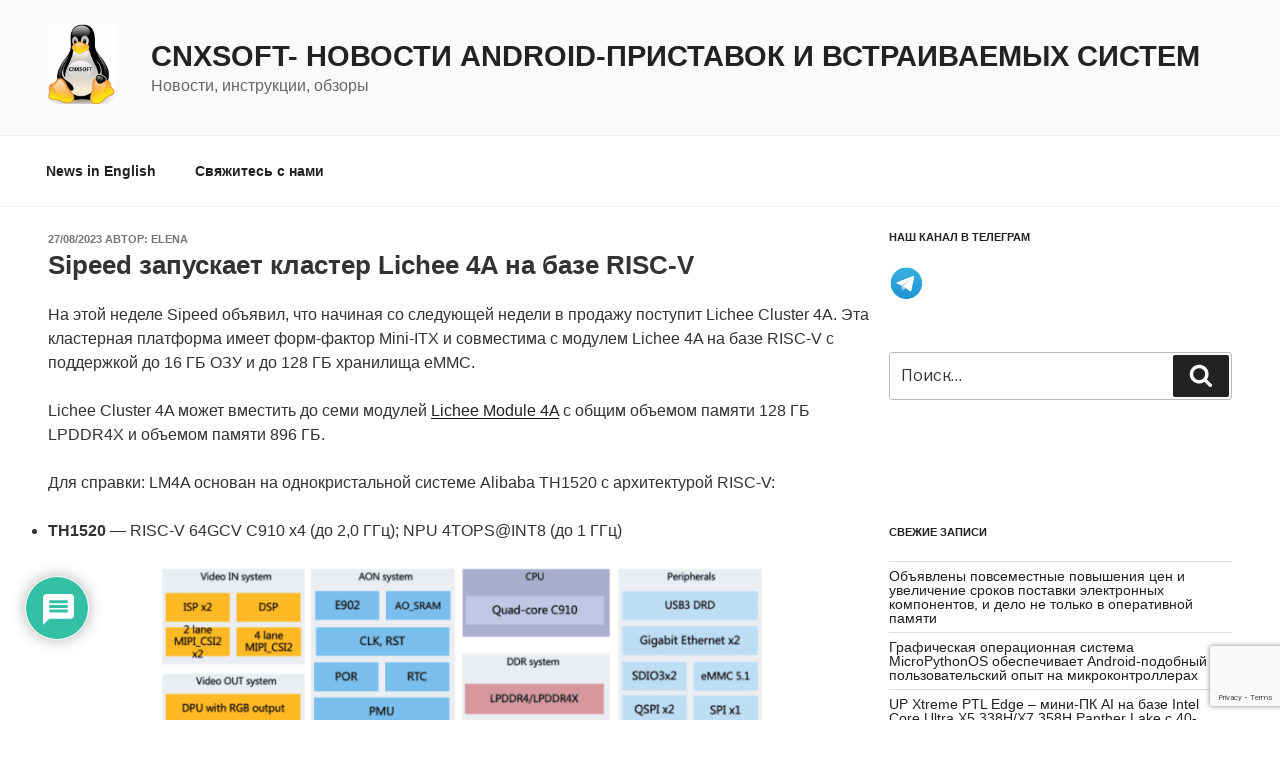

--- FILE ---
content_type: text/html; charset=utf-8
request_url: https://www.google.com/recaptcha/api2/anchor?ar=1&k=6LcDw4AUAAAAALbTZbmyfIGmwEauV_Fm9SnQofky&co=aHR0cHM6Ly9jbngtc29mdHdhcmUucnU6NDQz&hl=en&v=N67nZn4AqZkNcbeMu4prBgzg&size=invisible&anchor-ms=20000&execute-ms=30000&cb=violmoxg6ne
body_size: 48877
content:
<!DOCTYPE HTML><html dir="ltr" lang="en"><head><meta http-equiv="Content-Type" content="text/html; charset=UTF-8">
<meta http-equiv="X-UA-Compatible" content="IE=edge">
<title>reCAPTCHA</title>
<style type="text/css">
/* cyrillic-ext */
@font-face {
  font-family: 'Roboto';
  font-style: normal;
  font-weight: 400;
  font-stretch: 100%;
  src: url(//fonts.gstatic.com/s/roboto/v48/KFO7CnqEu92Fr1ME7kSn66aGLdTylUAMa3GUBHMdazTgWw.woff2) format('woff2');
  unicode-range: U+0460-052F, U+1C80-1C8A, U+20B4, U+2DE0-2DFF, U+A640-A69F, U+FE2E-FE2F;
}
/* cyrillic */
@font-face {
  font-family: 'Roboto';
  font-style: normal;
  font-weight: 400;
  font-stretch: 100%;
  src: url(//fonts.gstatic.com/s/roboto/v48/KFO7CnqEu92Fr1ME7kSn66aGLdTylUAMa3iUBHMdazTgWw.woff2) format('woff2');
  unicode-range: U+0301, U+0400-045F, U+0490-0491, U+04B0-04B1, U+2116;
}
/* greek-ext */
@font-face {
  font-family: 'Roboto';
  font-style: normal;
  font-weight: 400;
  font-stretch: 100%;
  src: url(//fonts.gstatic.com/s/roboto/v48/KFO7CnqEu92Fr1ME7kSn66aGLdTylUAMa3CUBHMdazTgWw.woff2) format('woff2');
  unicode-range: U+1F00-1FFF;
}
/* greek */
@font-face {
  font-family: 'Roboto';
  font-style: normal;
  font-weight: 400;
  font-stretch: 100%;
  src: url(//fonts.gstatic.com/s/roboto/v48/KFO7CnqEu92Fr1ME7kSn66aGLdTylUAMa3-UBHMdazTgWw.woff2) format('woff2');
  unicode-range: U+0370-0377, U+037A-037F, U+0384-038A, U+038C, U+038E-03A1, U+03A3-03FF;
}
/* math */
@font-face {
  font-family: 'Roboto';
  font-style: normal;
  font-weight: 400;
  font-stretch: 100%;
  src: url(//fonts.gstatic.com/s/roboto/v48/KFO7CnqEu92Fr1ME7kSn66aGLdTylUAMawCUBHMdazTgWw.woff2) format('woff2');
  unicode-range: U+0302-0303, U+0305, U+0307-0308, U+0310, U+0312, U+0315, U+031A, U+0326-0327, U+032C, U+032F-0330, U+0332-0333, U+0338, U+033A, U+0346, U+034D, U+0391-03A1, U+03A3-03A9, U+03B1-03C9, U+03D1, U+03D5-03D6, U+03F0-03F1, U+03F4-03F5, U+2016-2017, U+2034-2038, U+203C, U+2040, U+2043, U+2047, U+2050, U+2057, U+205F, U+2070-2071, U+2074-208E, U+2090-209C, U+20D0-20DC, U+20E1, U+20E5-20EF, U+2100-2112, U+2114-2115, U+2117-2121, U+2123-214F, U+2190, U+2192, U+2194-21AE, U+21B0-21E5, U+21F1-21F2, U+21F4-2211, U+2213-2214, U+2216-22FF, U+2308-230B, U+2310, U+2319, U+231C-2321, U+2336-237A, U+237C, U+2395, U+239B-23B7, U+23D0, U+23DC-23E1, U+2474-2475, U+25AF, U+25B3, U+25B7, U+25BD, U+25C1, U+25CA, U+25CC, U+25FB, U+266D-266F, U+27C0-27FF, U+2900-2AFF, U+2B0E-2B11, U+2B30-2B4C, U+2BFE, U+3030, U+FF5B, U+FF5D, U+1D400-1D7FF, U+1EE00-1EEFF;
}
/* symbols */
@font-face {
  font-family: 'Roboto';
  font-style: normal;
  font-weight: 400;
  font-stretch: 100%;
  src: url(//fonts.gstatic.com/s/roboto/v48/KFO7CnqEu92Fr1ME7kSn66aGLdTylUAMaxKUBHMdazTgWw.woff2) format('woff2');
  unicode-range: U+0001-000C, U+000E-001F, U+007F-009F, U+20DD-20E0, U+20E2-20E4, U+2150-218F, U+2190, U+2192, U+2194-2199, U+21AF, U+21E6-21F0, U+21F3, U+2218-2219, U+2299, U+22C4-22C6, U+2300-243F, U+2440-244A, U+2460-24FF, U+25A0-27BF, U+2800-28FF, U+2921-2922, U+2981, U+29BF, U+29EB, U+2B00-2BFF, U+4DC0-4DFF, U+FFF9-FFFB, U+10140-1018E, U+10190-1019C, U+101A0, U+101D0-101FD, U+102E0-102FB, U+10E60-10E7E, U+1D2C0-1D2D3, U+1D2E0-1D37F, U+1F000-1F0FF, U+1F100-1F1AD, U+1F1E6-1F1FF, U+1F30D-1F30F, U+1F315, U+1F31C, U+1F31E, U+1F320-1F32C, U+1F336, U+1F378, U+1F37D, U+1F382, U+1F393-1F39F, U+1F3A7-1F3A8, U+1F3AC-1F3AF, U+1F3C2, U+1F3C4-1F3C6, U+1F3CA-1F3CE, U+1F3D4-1F3E0, U+1F3ED, U+1F3F1-1F3F3, U+1F3F5-1F3F7, U+1F408, U+1F415, U+1F41F, U+1F426, U+1F43F, U+1F441-1F442, U+1F444, U+1F446-1F449, U+1F44C-1F44E, U+1F453, U+1F46A, U+1F47D, U+1F4A3, U+1F4B0, U+1F4B3, U+1F4B9, U+1F4BB, U+1F4BF, U+1F4C8-1F4CB, U+1F4D6, U+1F4DA, U+1F4DF, U+1F4E3-1F4E6, U+1F4EA-1F4ED, U+1F4F7, U+1F4F9-1F4FB, U+1F4FD-1F4FE, U+1F503, U+1F507-1F50B, U+1F50D, U+1F512-1F513, U+1F53E-1F54A, U+1F54F-1F5FA, U+1F610, U+1F650-1F67F, U+1F687, U+1F68D, U+1F691, U+1F694, U+1F698, U+1F6AD, U+1F6B2, U+1F6B9-1F6BA, U+1F6BC, U+1F6C6-1F6CF, U+1F6D3-1F6D7, U+1F6E0-1F6EA, U+1F6F0-1F6F3, U+1F6F7-1F6FC, U+1F700-1F7FF, U+1F800-1F80B, U+1F810-1F847, U+1F850-1F859, U+1F860-1F887, U+1F890-1F8AD, U+1F8B0-1F8BB, U+1F8C0-1F8C1, U+1F900-1F90B, U+1F93B, U+1F946, U+1F984, U+1F996, U+1F9E9, U+1FA00-1FA6F, U+1FA70-1FA7C, U+1FA80-1FA89, U+1FA8F-1FAC6, U+1FACE-1FADC, U+1FADF-1FAE9, U+1FAF0-1FAF8, U+1FB00-1FBFF;
}
/* vietnamese */
@font-face {
  font-family: 'Roboto';
  font-style: normal;
  font-weight: 400;
  font-stretch: 100%;
  src: url(//fonts.gstatic.com/s/roboto/v48/KFO7CnqEu92Fr1ME7kSn66aGLdTylUAMa3OUBHMdazTgWw.woff2) format('woff2');
  unicode-range: U+0102-0103, U+0110-0111, U+0128-0129, U+0168-0169, U+01A0-01A1, U+01AF-01B0, U+0300-0301, U+0303-0304, U+0308-0309, U+0323, U+0329, U+1EA0-1EF9, U+20AB;
}
/* latin-ext */
@font-face {
  font-family: 'Roboto';
  font-style: normal;
  font-weight: 400;
  font-stretch: 100%;
  src: url(//fonts.gstatic.com/s/roboto/v48/KFO7CnqEu92Fr1ME7kSn66aGLdTylUAMa3KUBHMdazTgWw.woff2) format('woff2');
  unicode-range: U+0100-02BA, U+02BD-02C5, U+02C7-02CC, U+02CE-02D7, U+02DD-02FF, U+0304, U+0308, U+0329, U+1D00-1DBF, U+1E00-1E9F, U+1EF2-1EFF, U+2020, U+20A0-20AB, U+20AD-20C0, U+2113, U+2C60-2C7F, U+A720-A7FF;
}
/* latin */
@font-face {
  font-family: 'Roboto';
  font-style: normal;
  font-weight: 400;
  font-stretch: 100%;
  src: url(//fonts.gstatic.com/s/roboto/v48/KFO7CnqEu92Fr1ME7kSn66aGLdTylUAMa3yUBHMdazQ.woff2) format('woff2');
  unicode-range: U+0000-00FF, U+0131, U+0152-0153, U+02BB-02BC, U+02C6, U+02DA, U+02DC, U+0304, U+0308, U+0329, U+2000-206F, U+20AC, U+2122, U+2191, U+2193, U+2212, U+2215, U+FEFF, U+FFFD;
}
/* cyrillic-ext */
@font-face {
  font-family: 'Roboto';
  font-style: normal;
  font-weight: 500;
  font-stretch: 100%;
  src: url(//fonts.gstatic.com/s/roboto/v48/KFO7CnqEu92Fr1ME7kSn66aGLdTylUAMa3GUBHMdazTgWw.woff2) format('woff2');
  unicode-range: U+0460-052F, U+1C80-1C8A, U+20B4, U+2DE0-2DFF, U+A640-A69F, U+FE2E-FE2F;
}
/* cyrillic */
@font-face {
  font-family: 'Roboto';
  font-style: normal;
  font-weight: 500;
  font-stretch: 100%;
  src: url(//fonts.gstatic.com/s/roboto/v48/KFO7CnqEu92Fr1ME7kSn66aGLdTylUAMa3iUBHMdazTgWw.woff2) format('woff2');
  unicode-range: U+0301, U+0400-045F, U+0490-0491, U+04B0-04B1, U+2116;
}
/* greek-ext */
@font-face {
  font-family: 'Roboto';
  font-style: normal;
  font-weight: 500;
  font-stretch: 100%;
  src: url(//fonts.gstatic.com/s/roboto/v48/KFO7CnqEu92Fr1ME7kSn66aGLdTylUAMa3CUBHMdazTgWw.woff2) format('woff2');
  unicode-range: U+1F00-1FFF;
}
/* greek */
@font-face {
  font-family: 'Roboto';
  font-style: normal;
  font-weight: 500;
  font-stretch: 100%;
  src: url(//fonts.gstatic.com/s/roboto/v48/KFO7CnqEu92Fr1ME7kSn66aGLdTylUAMa3-UBHMdazTgWw.woff2) format('woff2');
  unicode-range: U+0370-0377, U+037A-037F, U+0384-038A, U+038C, U+038E-03A1, U+03A3-03FF;
}
/* math */
@font-face {
  font-family: 'Roboto';
  font-style: normal;
  font-weight: 500;
  font-stretch: 100%;
  src: url(//fonts.gstatic.com/s/roboto/v48/KFO7CnqEu92Fr1ME7kSn66aGLdTylUAMawCUBHMdazTgWw.woff2) format('woff2');
  unicode-range: U+0302-0303, U+0305, U+0307-0308, U+0310, U+0312, U+0315, U+031A, U+0326-0327, U+032C, U+032F-0330, U+0332-0333, U+0338, U+033A, U+0346, U+034D, U+0391-03A1, U+03A3-03A9, U+03B1-03C9, U+03D1, U+03D5-03D6, U+03F0-03F1, U+03F4-03F5, U+2016-2017, U+2034-2038, U+203C, U+2040, U+2043, U+2047, U+2050, U+2057, U+205F, U+2070-2071, U+2074-208E, U+2090-209C, U+20D0-20DC, U+20E1, U+20E5-20EF, U+2100-2112, U+2114-2115, U+2117-2121, U+2123-214F, U+2190, U+2192, U+2194-21AE, U+21B0-21E5, U+21F1-21F2, U+21F4-2211, U+2213-2214, U+2216-22FF, U+2308-230B, U+2310, U+2319, U+231C-2321, U+2336-237A, U+237C, U+2395, U+239B-23B7, U+23D0, U+23DC-23E1, U+2474-2475, U+25AF, U+25B3, U+25B7, U+25BD, U+25C1, U+25CA, U+25CC, U+25FB, U+266D-266F, U+27C0-27FF, U+2900-2AFF, U+2B0E-2B11, U+2B30-2B4C, U+2BFE, U+3030, U+FF5B, U+FF5D, U+1D400-1D7FF, U+1EE00-1EEFF;
}
/* symbols */
@font-face {
  font-family: 'Roboto';
  font-style: normal;
  font-weight: 500;
  font-stretch: 100%;
  src: url(//fonts.gstatic.com/s/roboto/v48/KFO7CnqEu92Fr1ME7kSn66aGLdTylUAMaxKUBHMdazTgWw.woff2) format('woff2');
  unicode-range: U+0001-000C, U+000E-001F, U+007F-009F, U+20DD-20E0, U+20E2-20E4, U+2150-218F, U+2190, U+2192, U+2194-2199, U+21AF, U+21E6-21F0, U+21F3, U+2218-2219, U+2299, U+22C4-22C6, U+2300-243F, U+2440-244A, U+2460-24FF, U+25A0-27BF, U+2800-28FF, U+2921-2922, U+2981, U+29BF, U+29EB, U+2B00-2BFF, U+4DC0-4DFF, U+FFF9-FFFB, U+10140-1018E, U+10190-1019C, U+101A0, U+101D0-101FD, U+102E0-102FB, U+10E60-10E7E, U+1D2C0-1D2D3, U+1D2E0-1D37F, U+1F000-1F0FF, U+1F100-1F1AD, U+1F1E6-1F1FF, U+1F30D-1F30F, U+1F315, U+1F31C, U+1F31E, U+1F320-1F32C, U+1F336, U+1F378, U+1F37D, U+1F382, U+1F393-1F39F, U+1F3A7-1F3A8, U+1F3AC-1F3AF, U+1F3C2, U+1F3C4-1F3C6, U+1F3CA-1F3CE, U+1F3D4-1F3E0, U+1F3ED, U+1F3F1-1F3F3, U+1F3F5-1F3F7, U+1F408, U+1F415, U+1F41F, U+1F426, U+1F43F, U+1F441-1F442, U+1F444, U+1F446-1F449, U+1F44C-1F44E, U+1F453, U+1F46A, U+1F47D, U+1F4A3, U+1F4B0, U+1F4B3, U+1F4B9, U+1F4BB, U+1F4BF, U+1F4C8-1F4CB, U+1F4D6, U+1F4DA, U+1F4DF, U+1F4E3-1F4E6, U+1F4EA-1F4ED, U+1F4F7, U+1F4F9-1F4FB, U+1F4FD-1F4FE, U+1F503, U+1F507-1F50B, U+1F50D, U+1F512-1F513, U+1F53E-1F54A, U+1F54F-1F5FA, U+1F610, U+1F650-1F67F, U+1F687, U+1F68D, U+1F691, U+1F694, U+1F698, U+1F6AD, U+1F6B2, U+1F6B9-1F6BA, U+1F6BC, U+1F6C6-1F6CF, U+1F6D3-1F6D7, U+1F6E0-1F6EA, U+1F6F0-1F6F3, U+1F6F7-1F6FC, U+1F700-1F7FF, U+1F800-1F80B, U+1F810-1F847, U+1F850-1F859, U+1F860-1F887, U+1F890-1F8AD, U+1F8B0-1F8BB, U+1F8C0-1F8C1, U+1F900-1F90B, U+1F93B, U+1F946, U+1F984, U+1F996, U+1F9E9, U+1FA00-1FA6F, U+1FA70-1FA7C, U+1FA80-1FA89, U+1FA8F-1FAC6, U+1FACE-1FADC, U+1FADF-1FAE9, U+1FAF0-1FAF8, U+1FB00-1FBFF;
}
/* vietnamese */
@font-face {
  font-family: 'Roboto';
  font-style: normal;
  font-weight: 500;
  font-stretch: 100%;
  src: url(//fonts.gstatic.com/s/roboto/v48/KFO7CnqEu92Fr1ME7kSn66aGLdTylUAMa3OUBHMdazTgWw.woff2) format('woff2');
  unicode-range: U+0102-0103, U+0110-0111, U+0128-0129, U+0168-0169, U+01A0-01A1, U+01AF-01B0, U+0300-0301, U+0303-0304, U+0308-0309, U+0323, U+0329, U+1EA0-1EF9, U+20AB;
}
/* latin-ext */
@font-face {
  font-family: 'Roboto';
  font-style: normal;
  font-weight: 500;
  font-stretch: 100%;
  src: url(//fonts.gstatic.com/s/roboto/v48/KFO7CnqEu92Fr1ME7kSn66aGLdTylUAMa3KUBHMdazTgWw.woff2) format('woff2');
  unicode-range: U+0100-02BA, U+02BD-02C5, U+02C7-02CC, U+02CE-02D7, U+02DD-02FF, U+0304, U+0308, U+0329, U+1D00-1DBF, U+1E00-1E9F, U+1EF2-1EFF, U+2020, U+20A0-20AB, U+20AD-20C0, U+2113, U+2C60-2C7F, U+A720-A7FF;
}
/* latin */
@font-face {
  font-family: 'Roboto';
  font-style: normal;
  font-weight: 500;
  font-stretch: 100%;
  src: url(//fonts.gstatic.com/s/roboto/v48/KFO7CnqEu92Fr1ME7kSn66aGLdTylUAMa3yUBHMdazQ.woff2) format('woff2');
  unicode-range: U+0000-00FF, U+0131, U+0152-0153, U+02BB-02BC, U+02C6, U+02DA, U+02DC, U+0304, U+0308, U+0329, U+2000-206F, U+20AC, U+2122, U+2191, U+2193, U+2212, U+2215, U+FEFF, U+FFFD;
}
/* cyrillic-ext */
@font-face {
  font-family: 'Roboto';
  font-style: normal;
  font-weight: 900;
  font-stretch: 100%;
  src: url(//fonts.gstatic.com/s/roboto/v48/KFO7CnqEu92Fr1ME7kSn66aGLdTylUAMa3GUBHMdazTgWw.woff2) format('woff2');
  unicode-range: U+0460-052F, U+1C80-1C8A, U+20B4, U+2DE0-2DFF, U+A640-A69F, U+FE2E-FE2F;
}
/* cyrillic */
@font-face {
  font-family: 'Roboto';
  font-style: normal;
  font-weight: 900;
  font-stretch: 100%;
  src: url(//fonts.gstatic.com/s/roboto/v48/KFO7CnqEu92Fr1ME7kSn66aGLdTylUAMa3iUBHMdazTgWw.woff2) format('woff2');
  unicode-range: U+0301, U+0400-045F, U+0490-0491, U+04B0-04B1, U+2116;
}
/* greek-ext */
@font-face {
  font-family: 'Roboto';
  font-style: normal;
  font-weight: 900;
  font-stretch: 100%;
  src: url(//fonts.gstatic.com/s/roboto/v48/KFO7CnqEu92Fr1ME7kSn66aGLdTylUAMa3CUBHMdazTgWw.woff2) format('woff2');
  unicode-range: U+1F00-1FFF;
}
/* greek */
@font-face {
  font-family: 'Roboto';
  font-style: normal;
  font-weight: 900;
  font-stretch: 100%;
  src: url(//fonts.gstatic.com/s/roboto/v48/KFO7CnqEu92Fr1ME7kSn66aGLdTylUAMa3-UBHMdazTgWw.woff2) format('woff2');
  unicode-range: U+0370-0377, U+037A-037F, U+0384-038A, U+038C, U+038E-03A1, U+03A3-03FF;
}
/* math */
@font-face {
  font-family: 'Roboto';
  font-style: normal;
  font-weight: 900;
  font-stretch: 100%;
  src: url(//fonts.gstatic.com/s/roboto/v48/KFO7CnqEu92Fr1ME7kSn66aGLdTylUAMawCUBHMdazTgWw.woff2) format('woff2');
  unicode-range: U+0302-0303, U+0305, U+0307-0308, U+0310, U+0312, U+0315, U+031A, U+0326-0327, U+032C, U+032F-0330, U+0332-0333, U+0338, U+033A, U+0346, U+034D, U+0391-03A1, U+03A3-03A9, U+03B1-03C9, U+03D1, U+03D5-03D6, U+03F0-03F1, U+03F4-03F5, U+2016-2017, U+2034-2038, U+203C, U+2040, U+2043, U+2047, U+2050, U+2057, U+205F, U+2070-2071, U+2074-208E, U+2090-209C, U+20D0-20DC, U+20E1, U+20E5-20EF, U+2100-2112, U+2114-2115, U+2117-2121, U+2123-214F, U+2190, U+2192, U+2194-21AE, U+21B0-21E5, U+21F1-21F2, U+21F4-2211, U+2213-2214, U+2216-22FF, U+2308-230B, U+2310, U+2319, U+231C-2321, U+2336-237A, U+237C, U+2395, U+239B-23B7, U+23D0, U+23DC-23E1, U+2474-2475, U+25AF, U+25B3, U+25B7, U+25BD, U+25C1, U+25CA, U+25CC, U+25FB, U+266D-266F, U+27C0-27FF, U+2900-2AFF, U+2B0E-2B11, U+2B30-2B4C, U+2BFE, U+3030, U+FF5B, U+FF5D, U+1D400-1D7FF, U+1EE00-1EEFF;
}
/* symbols */
@font-face {
  font-family: 'Roboto';
  font-style: normal;
  font-weight: 900;
  font-stretch: 100%;
  src: url(//fonts.gstatic.com/s/roboto/v48/KFO7CnqEu92Fr1ME7kSn66aGLdTylUAMaxKUBHMdazTgWw.woff2) format('woff2');
  unicode-range: U+0001-000C, U+000E-001F, U+007F-009F, U+20DD-20E0, U+20E2-20E4, U+2150-218F, U+2190, U+2192, U+2194-2199, U+21AF, U+21E6-21F0, U+21F3, U+2218-2219, U+2299, U+22C4-22C6, U+2300-243F, U+2440-244A, U+2460-24FF, U+25A0-27BF, U+2800-28FF, U+2921-2922, U+2981, U+29BF, U+29EB, U+2B00-2BFF, U+4DC0-4DFF, U+FFF9-FFFB, U+10140-1018E, U+10190-1019C, U+101A0, U+101D0-101FD, U+102E0-102FB, U+10E60-10E7E, U+1D2C0-1D2D3, U+1D2E0-1D37F, U+1F000-1F0FF, U+1F100-1F1AD, U+1F1E6-1F1FF, U+1F30D-1F30F, U+1F315, U+1F31C, U+1F31E, U+1F320-1F32C, U+1F336, U+1F378, U+1F37D, U+1F382, U+1F393-1F39F, U+1F3A7-1F3A8, U+1F3AC-1F3AF, U+1F3C2, U+1F3C4-1F3C6, U+1F3CA-1F3CE, U+1F3D4-1F3E0, U+1F3ED, U+1F3F1-1F3F3, U+1F3F5-1F3F7, U+1F408, U+1F415, U+1F41F, U+1F426, U+1F43F, U+1F441-1F442, U+1F444, U+1F446-1F449, U+1F44C-1F44E, U+1F453, U+1F46A, U+1F47D, U+1F4A3, U+1F4B0, U+1F4B3, U+1F4B9, U+1F4BB, U+1F4BF, U+1F4C8-1F4CB, U+1F4D6, U+1F4DA, U+1F4DF, U+1F4E3-1F4E6, U+1F4EA-1F4ED, U+1F4F7, U+1F4F9-1F4FB, U+1F4FD-1F4FE, U+1F503, U+1F507-1F50B, U+1F50D, U+1F512-1F513, U+1F53E-1F54A, U+1F54F-1F5FA, U+1F610, U+1F650-1F67F, U+1F687, U+1F68D, U+1F691, U+1F694, U+1F698, U+1F6AD, U+1F6B2, U+1F6B9-1F6BA, U+1F6BC, U+1F6C6-1F6CF, U+1F6D3-1F6D7, U+1F6E0-1F6EA, U+1F6F0-1F6F3, U+1F6F7-1F6FC, U+1F700-1F7FF, U+1F800-1F80B, U+1F810-1F847, U+1F850-1F859, U+1F860-1F887, U+1F890-1F8AD, U+1F8B0-1F8BB, U+1F8C0-1F8C1, U+1F900-1F90B, U+1F93B, U+1F946, U+1F984, U+1F996, U+1F9E9, U+1FA00-1FA6F, U+1FA70-1FA7C, U+1FA80-1FA89, U+1FA8F-1FAC6, U+1FACE-1FADC, U+1FADF-1FAE9, U+1FAF0-1FAF8, U+1FB00-1FBFF;
}
/* vietnamese */
@font-face {
  font-family: 'Roboto';
  font-style: normal;
  font-weight: 900;
  font-stretch: 100%;
  src: url(//fonts.gstatic.com/s/roboto/v48/KFO7CnqEu92Fr1ME7kSn66aGLdTylUAMa3OUBHMdazTgWw.woff2) format('woff2');
  unicode-range: U+0102-0103, U+0110-0111, U+0128-0129, U+0168-0169, U+01A0-01A1, U+01AF-01B0, U+0300-0301, U+0303-0304, U+0308-0309, U+0323, U+0329, U+1EA0-1EF9, U+20AB;
}
/* latin-ext */
@font-face {
  font-family: 'Roboto';
  font-style: normal;
  font-weight: 900;
  font-stretch: 100%;
  src: url(//fonts.gstatic.com/s/roboto/v48/KFO7CnqEu92Fr1ME7kSn66aGLdTylUAMa3KUBHMdazTgWw.woff2) format('woff2');
  unicode-range: U+0100-02BA, U+02BD-02C5, U+02C7-02CC, U+02CE-02D7, U+02DD-02FF, U+0304, U+0308, U+0329, U+1D00-1DBF, U+1E00-1E9F, U+1EF2-1EFF, U+2020, U+20A0-20AB, U+20AD-20C0, U+2113, U+2C60-2C7F, U+A720-A7FF;
}
/* latin */
@font-face {
  font-family: 'Roboto';
  font-style: normal;
  font-weight: 900;
  font-stretch: 100%;
  src: url(//fonts.gstatic.com/s/roboto/v48/KFO7CnqEu92Fr1ME7kSn66aGLdTylUAMa3yUBHMdazQ.woff2) format('woff2');
  unicode-range: U+0000-00FF, U+0131, U+0152-0153, U+02BB-02BC, U+02C6, U+02DA, U+02DC, U+0304, U+0308, U+0329, U+2000-206F, U+20AC, U+2122, U+2191, U+2193, U+2212, U+2215, U+FEFF, U+FFFD;
}

</style>
<link rel="stylesheet" type="text/css" href="https://www.gstatic.com/recaptcha/releases/N67nZn4AqZkNcbeMu4prBgzg/styles__ltr.css">
<script nonce="iP8oZWIwY46V321mxitP5Q" type="text/javascript">window['__recaptcha_api'] = 'https://www.google.com/recaptcha/api2/';</script>
<script type="text/javascript" src="https://www.gstatic.com/recaptcha/releases/N67nZn4AqZkNcbeMu4prBgzg/recaptcha__en.js" nonce="iP8oZWIwY46V321mxitP5Q">
      
    </script></head>
<body><div id="rc-anchor-alert" class="rc-anchor-alert"></div>
<input type="hidden" id="recaptcha-token" value="[base64]">
<script type="text/javascript" nonce="iP8oZWIwY46V321mxitP5Q">
      recaptcha.anchor.Main.init("[\x22ainput\x22,[\x22bgdata\x22,\x22\x22,\[base64]/[base64]/[base64]/bmV3IHJbeF0oY1swXSk6RT09Mj9uZXcgclt4XShjWzBdLGNbMV0pOkU9PTM/bmV3IHJbeF0oY1swXSxjWzFdLGNbMl0pOkU9PTQ/[base64]/[base64]/[base64]/[base64]/[base64]/[base64]/[base64]/[base64]\x22,\[base64]\x22,\[base64]/wqdXYcOYwpXDvh/DmmPCm1QhY8Ouw4MXwpNHwrJBcEfCusOLfGchH8K1TG4RwpoTGn/CpcKywr8vecOTwpA2wq/DmcK4w6Adw6PCpxjCi8OrwrMLw6bDisKcwrBowqEvVMKqIcKXHi5LwrPDmsOJw6TDo1/DtgAhwrXDlnk0OcOgHk4Gw5EfwpFwEwzDqktaw7JSwoLCsMKNwpbClHd2M8KPw6HCvMKMH8OKLcO5w6YGwqbCrMOsd8OVbcOSasKGfh7CpQlEw7PDhsKyw7bDtRDCncOww4R/EnzDhHNvw69dZkfCiRfDncOmVHlIS8KHB8K+wo/[base64]/DnsKbLR3DnzXDrXbDowp2SSEEwobDiQfCpMOHw63Cm8O1wqBeDsKTwrtfEShRwolnw4RewoPDiUQewrnCvwkBEMODwo7CosKSRUzChMOPPsOaDMKaDAkoUkfCssK4X8KCwppTw5vChB0AwqgJw43Ck8K6YX1GUAsawrPDiy/[base64]/CuBNIwpjDjsOhwrtlw6oUBcOKwofDvMOaCEQKSx3Cngcnw4whwqZwN8Kow6fDlcO7w4YAw5wAfAhfFRvCnMOpFSjDt8OVacKCfxzCqcKqw6LDr8O/JMOJwrEqag8uwrjDhsKTdHvCmcOWw6LDkMOswoYcG8KdZm41AhlzSMOPQsKhX8OiCRPCgynDisOawrJYTS/Do8OUw5bDg2UAesKTw71pw5p9w4Upw6jCulMwbwPDjETCsMOOa8OtwoRXwpLCosKvwp3ClcOqOEtcciDDonAbwr/[base64]/CoA8sw71jwoB4KMO3wp7DjRfCgcKfQcOmdsKMwpnDi3bDrwwfwq/[base64]/MkUeLMKgfMKUQnRZw7jDimcJw5bCnCoIecKWMDvDpMOiw5Utwo9Fw4oJw73CrsOawrjDtXbCtnZPw4krZMOlRULDrcODGsOINSTDqSs+w5/CvEzCicOZw6TCiGBtMyDChMKAw4FGWcKPwqRhwonDni3DtCwhw7wdw4MkwqbDijhcw4MqDcKiVi1mcA/DtMOrQAPCjMOCwpJGwqNIw57Ch8OUw5MzXsO1w68uaB/Dp8Kew5AqwrsbecOmwoF/BsKFwqfCrkjDoErCm8OtwqNQXXcCw5tUdMKSUlcawrEeNMKtwqDCn05OG8K7aMKWVcK0EsOZECDDvEvDo8KVVsKbDF9Yw5ZVMAPDiMKOwogcecK0GMK7w5rDlhPChTrDkDxuI8K2GcKqwqzDgnDCvSRDSArDpTQAw4x8w5xaw67Cg07DlMOvPhbDrsO9wpcCAMK/wqDDknjCgMK7wp8zw6Z1dcKDesO+EcKzQcK3NsOCXGPCnHPCqcONw4rDtibChhkxw6oYHWTDgcKXw4bDocOOZGPDkD/DqcKMw57Dr1pFe8Kewr95w5/ChiLDhsOPwok1wq09X2nDvjUASzzDosORb8O7XsKmw6nDtTwGXsOrwqAHw6bCpnwXJ8Omw7QewqPDhMKiw5l3wqs4ASBhw4QWMizDtcKPwrAJwq3DhiIjw7A7ZStsfHfCuExBwpXDp8KKTsKoe8O+QijDucKww5fDr8O5w618wqkYHQzCmGfDlgNfw5bDjV9/[base64]/HE0/QcKiWMOifcODw7ETwpnDpMOuGMKdD8Klwo93ADR3w4A9wrhwJ2cFAkrCicKudlbDscK2wo/[base64]/Cl8KLw65JasKlRmDCn3TCnxMMwoULVMOyDXBqw7pbw4DDkcO4w50JbxA2woAvT0fCjsKrdwhkVn1kFXtSRzZUwo51wonCn1Yzw44uwpgxwoU7w5Acw606woE0w73DiCTCmgMMw57DmkdHKzQZGFgXwpknE0UOEU/[base64]/CvHUJQl4ZTsO2wofDl8KlU8Kfw7EtK8K/BcOnwpQqwpADQMKvw5wSwq7CrF4wfSMYwqPCkXPDuMKnI3vDucKewq87w4zDtArDggQfw7UIHcKNwosgwpQbH1zClcKjw5l5wr7DlAXCqXduPnXDtcOrBwZxwoE4wrMvTB7DqzvDn8K9w6AJw5zDh08dw6o3woJbISfCgcKdwq1YwocNwoJTw5FQw7JjwrUFZCQ6wo/DuCbDucKYw4bDmUk8QcKNw5XDi8KhbH8+KBjCisK2Ty/[base64]/w6M3wpDCpcKUAUUdw63DnhhtwrnDlyJUGC7CsW3DvcKzbU0NwrfDnsOSw5N1wqbDrWjDm3LCoS7DlkQFGxDCh8K0w7l5E8KjL1lNw4k6wqwrwrrDmVJWOsOfwpbDisKawqjCu8OnEsKLHcO/LcOCd8K+IMKPw6DCm8OMYcOFaWlbw4jCscK/JsOwdMKgW2LDnkrCp8K7wpzDi8OhZR8Mw6DCrcOswr93wojCnMOawq/[base64]/DqgTDmVAnT8K7BHnCphHDp3Qccgl2w7taw6NiwqY7w6zDj0DDkMK1w4QDb8KNJETCtQ4IwqrDncOZX35sbMOyEsOAaUbDj8KjBQJvw686GMKeQcK2IHJHCcOgwo/Drntuw7EFwqvCj1/CnRDCjCImOmrCg8OuwrnCp8KxSkLDg8KrdQhsLk0rw4rCqcKeZcK0FhLCm8OCICEddCUZw6c5bcKswrHCkcOHwo1tAsOmIndLwqfCvzsEb8KtwofDnWcuFW1qw6nDrMKDI8Kww5vDpBJrIcKwfH7DlUvCpHgMw4Y6McOJAcOGw7/DoGTDsG0TT8OEwpA+M8OmwqLDn8OPw7xNLT49w5HCoMKVaBZ+YAfCoywnVsOAT8KiJmBQw6rDpi7DusKodcOSWsKjZ8O6S8KVC8OEwrxQwrFUGwfDqCc9LHnDoADDjCJewocTNQ5uBjMuZVTCuMKfbcKMD8KPw4DCoirCvR/Cr8OhwoPDiylTwpTCj8O+wpclJMKdc8OMwrvCuDnCsQDDhW0PasKzMXTDpgpBA8KZw58nw5lyTMKfZhUew5rChjV0PjQnw4bDrsKzfivDjMO/wqbDjsOcw6E2KXxpwr7CjMKyw51eCsOJw4rCtcKUecKDwqPCrsKwwpXCmWMLG8KfwrZfw5xQHMKpwqnChsKVdQ7CksOHXgnCgcKtHh7CnMK9w6/Cin3DoV/ChMOLwoEUw4/Cn8KpGSPDkGnDrGTDm8KtwrrDojXDsSkmw6IlCsOSdMOQw4rDvTPDig7DgwPCiTR9CgY+wpEuw5jDhx8TG8OhPMOZw5FVZjQNwqsRXVDDvgLDnMO6w4/[base64]/Dk8OLwp17w7rDkMODw4DCoj/DrMKJw7keR8OITS/DqcOjwpxkYWdgwpsdc8Kgw53CvXTDkMKPw5bClAXDp8OYfVrCsnfCvhLDrhJ/MMKNYcKHbsKVSsKaw5ZyV8KtQUlrwptSJsKGwoDDihReAGB6UlYyw5LDtsKow70wb8OQPhM0bB97dMOpLU4CFT5FEwlhwot0acOuw7EywoXCkMOMwq5SdiZXEsKJw4E/worDmcOrX8OeRMO8w7bCisKTfHQgw4nDpMKuG8K7NMO4wo3ClMKZw6ZJQyg1TsOQBiZeL0kIw4TCscKpKG5pTSN4IMKhw4x4w6l/[base64]/woZNw4fCrMOLOXtMJRdgw4DDqMKcw5pfwrjCtV3DgzoVABnDmcOZT0PDv8OXIR/Ds8Kla33DpxjDjMKQBS3Cny3DusKdwqQtUMOKBww7w71sw4jCpsOqw4JAPS4OwqfDvsKOK8Okwq7Dt8OLwrhbwqIPLUV+Dx3DpsKOdWLDncO/wobCgyDCj0nCocKKDcKyw5dgwofCglpaOQ5Yw5rCgQnCl8KSw5zCj2kswrw3w6JIRsO0wo3DvsO6I8KnwrVUw7dnwpotWlFmMhLClErDhxLCtMOgFsOxWhtOw7wzLsOAVg59w4LDp8KcAkbCtsKTXU1CVcKWScOuaVbDqG5Lw45/MS/DkEAeSnLCgsKtT8OAw4rCgkRzw4ADw5wwwrzDpyYNwp/DsMO4wqFkwoDDqsODw6IbS8OhwqfDhDwFSMKjK8OpL1oTw5pyRj/Dl8KSO8KUwrk3O8KVfybCkRPCm8Kewq3DgsKmwodof8KqTcKHw5PDvMKEw7s9w7/DgEnDtsK5wp8HXAVoPB5UwqjCq8KBYMODWcKuZGzCjTnCoMKpw6gWwo4dAcO0diRgw7jDlMKgQnZnKRPCicORPGjDn2hhUsO7OsKtJwZnwqrDtcOFwqvDghMDRsOUw43CgcKOw49Xw4pmw4NOwr7DgcOkS8OkHMOJw7QLw4QcAcK1D0o/w5DCuRdCw77CpxBFwr/Dhn7CklMOw5rCmMO7wo95YjDCvsOqwroHZsKCUcO7w74LEcKZAlA+K2jCvMKVAMOHZcKmaBZVUsK8AMOeRRdWEBLCt8OPw55hHcOeQE1LC3RQwr/[base64]/[base64]/DgBZzOsKBwrIVTAHDiAwrw6NTeUxJw7zDh0EewqvDjcOmcsK1wobCqHHDpV4Fw5bDjCxeWBR7BX/DpDIgCcO/WC/DlcOjwq98OSlKwpEWwqcIKg7CssKPflBmNkcXwqrCjcOSG3fDsFvDhDgpVsOxC8KrwqNpw73CqcOBwojDhMOrw5U3QsKywplBacKFw6PCsB/DlsO+w6DDgWVqw5XCq3bCmxLCjsOTeXbDjGtbw6/CiCszw4DDpMKKw4vDmznCvcO7w4hfwqnCm1bCpsKYJyt+w53DpBfCvsO1QcKMOsOtO0/DqEh/ZsOJR8OrXU3Ct8Ouw6o1WXDDrRkKR8OHwrLCmMKROsK7G8OuI8Otw7DCvVPCoyLDg8KiK8Kvwohlw4DDlFQ9W3bDjS3CsmtXD3Vgwr/[base64]/[base64]/IsOqwp/DizRSX8Oze8Kmwo/Ct8KUFAHCssK6A8K9w47DnhXCljTDv8ONGF0zwo3DjcO7SAsuw4dlwo8mTsOFwrcWPcKBwpvDjRDCiRM2QcKEw6/[base64]/fMOsw6siDsKJwpdEUsKqw4jCuQgiHwHDq8OIaSZjw68Tw7LCpsK6IcK1wppGwqjCv8OyB2UlGMKAVMOuwqTDqm/[base64]/CgWcPwrYweB/CgCbDpz0JMsKjKwbDrGTDr2vDp8O8a8KmaG7Dr8OmPyAwWMKBXl7CisKpFcOXV8Oiw7FNMSjDosK4KsOEOsOawqzDqsKswpjDq2zCmUVFPcO1PkPDu8O/w7EOwq/DssOCwr/CtFMjw4ZAw7nCmGLDhXhTNxIfEcOIw7DCisO1F8KqOcKrEcOLMSl0fEdZI8KSw7htWhDCtsKFw7nCg1Mdw4XClFNGBsKqaizDt8K6wpLDpsOuTFx4AcKuLlnCmS9ow4TDgMKUA8Oow77DlwHCpD7DqUfDqCDChMKhw5/DkcKKwp80wrzDhxLDq8K0CBAvw4sBwo3Dj8OpwqPCn8KDwoxmwoTDqMKiKEjDo3/CvntDO8O+dMOhHUJYPQPDm1kZw7oywrTDkmwnwqcKw79lLCjDtsKfwqXDmMOFTMOnIcObc1HDtX3CmFHCqMK+KmHCrsKDKz8Kwp/CgjfCpsKjw4bCnzTCkHkLwpRycsOdVg43wqsWHRnDn8K6w49awokBIi7DtARHwpwxw4bDk2rDosKNw5toNlrDiyfCoMKaIsKyw5ZUw6k8F8Oww4vCrnDDuDjDhcKLf8OubmXDgQooI8KNMg0cw43Ct8O+VjzDjsKew4ZgdC/Dr8KqwqfCn8Knw4J0OgvCiSPCpMO2YSMSC8KBGsK6w5XCo8K9OFcFwqEMw5HCoMOjU8K3VsO4wpZ9CgHDkj8dU8OGwpJ2w5nDkcKwVcKwwqjDv3xgXGrDmcKuw7jCrg7ChcO+fcKbCMOZQWvDs8ODwoPClcOswqbDscOjBAzDsz1AwrIwTMKRCMOkRi/DkC8qUSoOwr7CtRUFczBwYsKiIcKTwr01wr5Ce8KmPgvCjELDusKOEhDDhAA6EsKdwobDsG/Ds8O9wrlQZDzDlcO3wr7DuwMgw5LDmgPCg8Oiw5PDqz3DtFPCgcKCw51qEMKRKMK2w6I8HV7CgkEeasO1w6k+wqbDkXPCj0PDusOywrjDlEnCisKcw4LDtcKqXnhRVsK6wpXCrsK1fGDDn3zChMKWW1/CiMKxS8OGwo/DrmHDlcKqw67Cv1NHw4UBw73CuMOnwqjCjjFpYijDuHbDpMK0BsKrPxdhMg1wXMKdwo5JwpXDu3spw6dGwp1REEd4w6YMKh7CgEzChxhFwp1jw6bCqsKLVMKiESpDwrbCv8OgRgRcwoAhw7JoU2LDrsOHw7UpW8KpwoPDr2d7P8OLw6/Cp2Fpw79qA8KFA33CpkHDgMOXw6J4wqzCp8KawojDosKMYknCk8Kywog1a8OBw4XDniUhwqAWKhYHwpJGw5XDs8O1bR83w4tgw5PCncKUAcKYwox8w49+GMKVwr0CwqrDjRx+Bxlwwr06w7jDo8Klwo/CuXFQwolaw4fDum3DmMOcwoA4bMOJDxrDmG0VUHPDucOaAsOyw5BHckfCjBwyecOEw6zChMKlw7XCjMK3wq7CrcK3CjPCusOdXcOmw7XCukdJUsOFw5jCsMKNwp3CkH3CksOlLiBzTMOmFcO5DDhyJcORFQDCjMKGHwkTw5UOck1bwpLChsOMwp/CssOBQxJkwr0Ow6kmw5nDnScOwrAHwp/ChsOPRsK1w7jDl0LCh8KHFDEtVsKiw7/ChnAYSC3DsHrDrGFiwpTDm8KDRjHDoD4SCMOrwqzDnHXDk8O6wrtbwrxZCh8uK1J7w7jCpMKlwp1vHkbDoT/DnMOMw7/DlDHDmMOSJSzDrcKcOcKPYcOnwrrDoyjCncKVw6fCkwvDhMKVw6HDhsOBw6hnw7c1QsORFi7Cp8K1wrDCjn7ClMOFw6fDogs3EsOEw5LDvCfCqFLCisKfSWvDth3CjMO9WGrClHwVQ8KUwqjDpREtUFPCsMKyw5Y9fHIOwq/DuxfClUJbSH1Sw5TCjyE1RTFPAFfCtWBVw6rDmn7Cpy/Dg8Onwo7Dr2UcwpMTZ8Kqw6bCoMKUwo3ChBgTw69SwozDpsKUEjMgwrDCqMKpwprCkSnDkcOdAw1WwplRdxM9w7vDijEMw4BZwo8fdMK7TR4fwpVSJsOww7JUNcKqwqDCpsO/wqgtwoPClsOFfcOHw5zDs8OsYMOVF8OJwocOw4LDn2JQFUrDlzczXzLDrMKzwqrDhsOrwrrClsOswq7CgWs9w7LDr8KwwqbDgztccMKEdCxVVivDo2/DsFfClsOuTsK/[base64]/[base64]/[base64]/DkcOpacK5e8Ohw4fDjzNkeMKcLHDDjsOsXMOhwoxMwo1lw7ZUP8Kaw5lCecOaSwxKwrB2w7TDvTjDjnw7Mj3Cs3TDsy9vwrcQw6PCq3kXw5vDqcKNwo8ED3XDjmXCtMOuBz3DusKswqpXH8O9woLChBAGw7c2wp/Co8Ojw6gsw7ARGmvCnBQgw614w6nDp8O9JHPCnWIWJ1vCj8Otwp0ww5vCsh/CnsODw6zCm8OBBUwpwqJgw5A8A8OOA8K2w4LCjsOdwqTClsO8w5AdNGDClX8OCEFYw6tUe8KAw6V5woVgwqLCo8KBQsOELjLCvWbDql3CpsOrRWkSw5zCgMOOSgLDkEIQwqnCkMKkwqPDo1MewqsJC23Cq8K5wppcwqd6wps7wq7CszrDoMOSWh/Dnm4XRDHDiMOWw6TCh8KecFpxw4fDp8Ktwrx4w5Ybw6VxARTDsWPDo8KIwoDDqMKQwqgsw6rCrR/[base64]/DmcOqBsKdw4fCiykNZ8KJEHvCiD/[base64]/[base64]/CgsKNSsOXw5lwwoJHwpd4w4XCtR3Crj9YXS48eHPCsQbDnizCoAkxRcKSwrFtw6nCiwDCqcKvw6bCscKSfBfCpMKLwow2wonCosKiwqwrVMKURsOvwrvChsO3wopPw74zH8OowoTCrsOdJsKbw50/OsK7wpZubWLDtxbDqcOpM8OSVsKUw6/DtjQtAcOrFcOWwotYw7Jtw51Rw7FqDsO9XGPCj0c7w4wBLGB8CXTCq8KSwocJSsOBw7nDgMOvw4lZQjxbKMO7w7NLw4QfBykYZ2LCu8KGPFrDjMOhw5QpIxrDt8OkwoLCjG/[base64]/wrAew4M1wqPDvm9BA8KBw70Dw5sAwrnCr2kQJnvDscOcRi0Fw6vCrsORwqDCtFrDg8KlHk4pP0siwoYjw4LDpQvDjlRswqp1ZnPCm8KwcsOpfMO4wrXDqcKZwqXChwLDglMYw7jDhcKRwq5ZYMOqMUnCssKkbF/[base64]/CpkLDqULCoT/[base64]/CiVPDm8OYwrnDmyIjwprDuFnCgQXDs8KdMcOib8KQwpnDp8Otf8OEw4fCnMKLDcKHw7FvwpopDMKxZMKJf8OIw60uRm/DhMOwwrDDihlOK2bCqcOuPcO0w5hhNsKYw6XDrcKewrjCl8Kfw6HCmznCocKEa8KYJ8KFeMOdwrw6OsOfwq0Vw4lPw7oNSGrDmcKYfsOQCyzDs8KMw7/CkGwzwr46E38fwrrDpjHCpMKAw6oSwpJdB3jCr8KoUsO+S2ktOcOSw43Ck2LDm1nCusKBecK8w5Fvw5fChRA1w7sbwqHDn8O8cxsSw5xBYMKpEsOPPQVSw5zDr8OxYxx9wp/[base64]/Y8OyUkZQw6rCrwDCk8Kxw5cJwrbChcKKwpLChcKSw5V9wo/CslgJw5zCrsKkw7LDocOvw6nDr2QkwoNyw5PDgcOIwp/DkXjCk8OQwqpHFDgtIVjDq2hwfAjCqhbDthFNasKdwq/Dnl3Ct1lZPsKvwoNUHsKAD1jChMKHwqt1NMOiIi7CpMO6wqnDmsONwozCiwTCiXUDRiV5w77Dk8OCLMKKcWxiN8O5w65YwoHCg8OBwqvCscKWwojDiMKKPVLCgURcwo5Kw4DDusKZbgLDvA5NwrYMw4fDkcOfw5LCkF43woLCuRQ5w713CF/DlcK+w6DCjcO3VDhJCHlMwqzCscOhOEfDnjxTw63CvmlMwrTDh8O4aFfCnh7ConvDnz/[base64]/CgMOGGcOVfCdow7/[base64]/[base64]/DsMK5w6/Dsk7DhsKgw5Y/w6s2w6lUBMKCw4/Cq2PCgS/Cm0BLG8KZasKyHnNiw4QbfsKbwq8Tw4FTbsOCw48Fw61AAMK9w6lnPcKvGcK0w71NwroEFcOywqBIVQh+U3dww4gfHUnCuGxqw77CvlbDksKGISLCvcKQw5DDncOrwp42wqVGJiIQPwdVP8OEw487ZVYswp1cQ8K3wrTDksOjdTTDm8OIwq8bPAHCtQUWwpF/w4R9HsKFwr7CvAVJTMOXwphuwo3DsW3DjMOBH8K9QMOdLXTDlyXCjsOsw6jCuhImW8O8w6LCr8KlIXHDgMK4wppcwqHChcOUScKWwrvCiMKLwpfDu8OVw4TCnsOhbMO4w6HDiW9gGm/CtsKqw4nDosO3FDYmEcO7eFpaw6Euw77DtMOIwobChW7Cj18lw5tzEsK0JMOTXsKYw5Mbw6vDvUMzw6dawr/Ch8K9w70Vw4QBw7XDhcK9FWtTwrhwGsKOaMOJZ8OzRCLDqiUjC8KiwqDCjsK9w64Hw5cIw6NUwqlOw6Y4d0fClQVRS3rChMKGw4twPcOlwqNVw6PCtyDDph99w5HDq8OAw702wpQ9GsKJw4gYJUYUaMK9CU/[base64]/Cq3A6KBE6woDCmRDDrsK9w43Dm3jClMOnDwPCisOyOsK8wqnCqHZjHMKhcMOZaMKeScOWw6TDjwzCsMKocyYGwoRlWMOGGUJAWcKRM8Kmw6zDmcOnwpLCh8K5UMODeE19wrvCisOWw4o/w4bDpV3DkcO+wofDsQrCp0vDrg93w7fCkRYpwoLDszrDo0RdwrfDklnDisO5f3/[base64]/CsBLCmjdEAcKqwqHCni0Kwr9ew7nDmVdHXXwfMjgswq3DkDnDg8OkdBHCmMOBQBFjwrI4w7AqwoFlwpPDkVIZw6XDnyzChMOtBnrCrxg/wp3CphIdF3TCoRMuS8OQbHXDg2dww6jCqcKhwrIDNn3CnVxIDsK8S8KswoHDmFfDu3zDkcOuSsOMw7jClcO+w6BwGAPDvsKjRMK9w7IBKsOfwogFwrXCnMKGOcKRw54Pw746ecOQLk/CssKuwr9mw7rCn8KZw5nDtMO0FQrDoMKICRXCuEvCpkbCksKTw6oiecKwVWZYDjRnPVQow7DCvjMkw5XDtEDCrcOUw5wXw7LCmC00eFbCu2QzGWXDvh4Nw4UfATvCkcODwpXClm9Ow5RjwqPChcKqwp/DtGfDqMOywow5wpDCncOzTsKZIjw0w6AMRsKYXcOIHQVqLcKqwpfCoBfDh01pw5lNHcKow63DgcO+wrxPX8Onw7vCqHDCtHw+c2REw6FUKk3CscK7w6NsNilKWGccw5FowqgQEcKGNx1/wroWw4tpRTrDnMOjwrFew5TDpmNyW8KhRXN6SMOAw6jDuMOGDcKCGsK5Z8Kow7ZROWtew4htAG/[base64]/CtMKew7zCjcO3w7nDp2Iawr8GFRTCtcOLw65JJ8Kbc091woIJdsO6wrrCqHgnwo7DuW/DqMOaw7E3DT3DnMK5wqAQXXPDusKOAcOGaMOAw5kQw6k3dAjChMOjfcOmFsOQIVPDvlMyw4DCrsOZE0jCkmTClSJOw7bCnhwyJcOlY8OowrvClF4awp3DlGPDkmbCp1PDqFTCpi3Cm8KSwo4ofMKUZifDpRHCusO9ccOCUjjDk33CuT/DlwLCgsOtCQ5twrp1w5DDpsK7w4TDkGfCg8K/w7PDkMOmcXTDph/[base64]/[base64]/ClMOPwpB8w7vCncOZURV4OsK+CcOhHg0hwp3DmsOrCMOlZxUSw43DuDzCn3YEPMKPVDBvwq/[base64]/Dl8O6w6zCjsK3D3jDq8OmGEPDgcKYw4fCrsKSSTHDoMKhbMKLwo0BwpzDhMKwbxPCjGtYR8OEwpvChgnDpEJzYSHDtsOob1fChlbCs8KyFAk0LHPDmD/DisKLOTHCqlHDpcO4C8Oow4JFwqvDnMKJw5Yjw77Dt1Uew73Do0zDtwHDpcOVwpxYbiXDqsOHw5/[base64]/w51OwrvCvFfDrcO9wqTChHfDj3V4wojDqMO+WcK1F0DDlcKbw703wpHCn3YpfcKXH8K/wrMdw7QqwpsJHsKhZBUSwq/DjcKpw63CnG3CosK7w6gKw6theEUaw70wdTZsRsKzwqfCgDTDp8O+L8O3wqJdw7fDvRhqw6jDg8KWwoIbMsOaW8Owwp5Hw6TDp8KUK8KacCAgw4YGwpXCucOXY8OCwoHDn8O4wq7CnggIPsKHw4gAXx1qwqDCtTbDtjrCj8KcV1/CiSLCuMKJMRpXVB8HT8Kgw61OwrtiMRLDvnBnwpHCiSMTw7TCuS7DjcOseB5awqkXdkY3w4FrT8OaW8Kxw5pFCsOhGyLCj3BRDxHDlMKUPsKJS3I/ZAPDvcOzL0DCv17Cg2TDkEx4wr7DhcOBYsOpw47Ds8OEw4XDuEgOw7fCsCrDviPDhSVZw51nw5jCpsOfwr/Dl8OeZMOkw5TDnsO+wprDgwR6TjXCisKdbMOhw4V+dlpgw7IJJ1rDusKCw5jDo8OWE0LDhGXDmmLDhcK7w7wKVHLDl8KPwqMEw5vDkUF/DMO5w5QNCTPDjGcEwpPClsOHN8KiGsKAw5o9XcOzwq/DqcO4wqFwcMKSw5DCgg1nWMOZwq3ClUzDhsKVX3pCU8OcNMOvw4V3WcKRwowlAnwSw7Rwwo8Dw6nDlg3DnMK8a1IuwphAw7lFwr9Cw79LFMO3TcKgV8KCwoZkw5xkwrzDvm8pwpcxw4/[base64]/[base64]/DjsKaK8OEwrUiBCfCrGfCvWtYwpfDmnnDrMK9wqokFW1Tai8bICIKb8O8w50kb3PDhsOKw5fDqMOCw6zDkznCvMKBw7XDpMORw7INUynDuXZZw5jDkMOQFsK4w7vDrx3DmGYAw64nwrNCVsOOw5DCtcO/[base64]/CoBDClcOoTUZGQsOQH8Onwq1jwqbDvcKAXm02w4rCow9owos/e8OATDdjSgApd8KWw6nDo8KpwqzCpMOsw6dxwrpiWhDDi8KTdBTCljBGwqZAfcKaw6vCvMKFw4fDhsO1w4Yrwpkjw7XDm8K9C8O6woXDnX5PZlfCsMOiw6Ryw684wrQCwp/[base64]/DiMKIDkQrN8OaJMK8U8KDwpM8w5MHLgHDsHw/dsKFwpwpwoDDhQDCiyzDkzfCksObw5TCkMOTQT8wc8ORw4DDkcO0w7fCh8OpLSbCvm7DnMOvVMKow7NfwrXCsMOvwoFuw658XRElwqrCmsOqN8KVw4hew53CimLCszDDpcO/[base64]/CmC8ncMOSdcORaS95BD7DjjzCocKBwrjDggpFw5HDg8KyJMKdFcOlXsKBwpnCrmfDisOqw61ow6dHwqHCqgPCgh0tCcOIw5fCpsKUwqkdY8KjwoTDqcOkczvDlAPDkwDDukoTWEnDnsOJwq1oPXzDqw53EnwAwoh0w5vCoglTR8Kzw6RcWMOnfh4Dw6I/dMK7w4gswpJuH0pOVsOywpNNVEXDssO4LMKuw74/J8OfwoIAXEHDoX7CnzTDngvDl2lvw6ABb8OWwoUQwpkxL2vDicORL8K0w4nDi3/DsFt/wrXDhEzDuVzCgsOaw7fChxg7UVHDn8OgwpN/wrl8IcOYExfCo8KlwoDCtwFILnnDhMO6w555F1DCjcOXwqBlw5rDj8O8XVpCa8K9w6txwpLDl8OYK8OXw7PChsKtwpNOQFU1wq/[base64]/w6zCkmbDhsOTV8O3w4UMwpgyQCgAw5RowqgzI8KrRcOHTQ5DwqHDp8ObwobCjMKUCcO6wqHCjcO/eMK9XxHDkHLCoTXChTXCrcO4wqrDi8KIw7rDjA0dO2oKI8KZw6DCmVZPwpNxODrDhCDCpMOkwofCg0TCiHvCicKQw6PDusKpw5PCjwsoUMO6asK6GjrDvAPDuW7DqsKYQDjCnT1Rwr5xw7zCu8KtLFhDw6AQw6/CnX3DhFbCpwvDqsOYABjCi15tPEEUwrB/w4fCgsOrdT1Yw5sdRFYgf1wQBAjDv8KlwqjDvHXDqU9BHhFGw7XDokzDtiTCoMKhAEXDmMKzYT3CgsKAKi8rAzd7FHQ/H2rDj25nwo94w7IAEMOaAsKZwrDDnktVd8OZGVXCi8K+wqXCoMOZwrTDh8OfwoLDvSPDicKHNcOAwrNsw5/DnHTCiWTCuFs6w7ISV8OoHG3DssKKw4tKQcKDI1rCsi01w73Cu8OuT8Oyw55QWsK5wqNVX8KZw6QzCsKYY8OXSw5WwqbDpAjDvsOILMKNwrXCh8O7woc1w7rCtmbCmsODw4rCnGvCosKCwrB1w6zDlw8dw4BwAGbDl8KWwq3CvQccfsOuQMKRcURYHx/DvMKLw6fDnMK5wpxdwqfDo8O4diAOwrjCv0fCgsKgwrZ7IsKkwq3CrcKcI1jCsMKMdnPCmiAKwo3DpwUmw6BWwpgCw4Isw5bDr8OXG8Kpw498MzUgecKtw5tEwq5NYjN9QxfDhFTCgFdYw7vDmSJjHXYFw7FawovDlsOsdMONwo/Cv8KxWMOjbMK0w4wEw7TDnxB/woxkw6lZFMOFwpPDgsOtcnfDssOswqUCGcO9w6PDlcKvDcO8w7dHexXCkEE2w5LDkgnDu8O6ZcOhaCFow7nCtSMkwo9QScK0A0rDqcK9w7UCwozCr8KSCsO8w6oRM8KRPMKswqMfw5gAw6TCrsOnw7oqw6vCtMKBwp7DgMKDR8OSw6oRakJNU8K8ZXfCvD/DozLDjMK4dFMvwpVLw7UUw4DCripFw7PCh8KmwrN/E8OjwqzCtSEowplIFkPCl1ULw7dgLTdOcTrDpwRlN0NLw49CwrFJw6fClMOYw7nDpG3DsBxdw5TCh35iRxrCqsO2dhcbw7clHAzCusO/w5bDgXnCksKiwpRkw7bDjMOKEMKVw4Vzw43Cs8OkW8KuA8KvwpvCqyXCosOhUcKLwotpw4AcXsOKw70ew6Utwr3DhB7DlDHDqEI8OcK4asOAdcK2w7ItHG0yPsOrcDbCmn1mW8K4w6Y9AipqwrrDiG/Dq8OJRsO4woHDoyzDtsOmw4jCvn4kw4jClDzDgsODw5IpZMKfEsO0w6/[base64]/Co8Omw5XDhsOeLxJmw5/[base64]/ChmhRVQNFw6kWB0TDqMKawoMZwo8PwpbCosKJw7kww4tEwpvDs8Klw7DCtE/DnsKudiljG11tw5YAwrpxVcKXw6rDlGsdOQ3ChcKQwrhZw60DbcKpwrpUTWnCuyVywp8hwrLCpzTDvgsVw4XDrVXCmDzCq8O4w4UhKyUdw7F/GcKuZsKhw4fDkUbCmzXCrzbDnMOcw6/DhcOQWsKwEcOXw4ZAwopcPWNNQ8OuJ8OBwpkxakluEgkkaMKBKnl2fQbDnMKRwq05wosIISHDusOIUMOFEMKrw4bDhMKRNTpFwrfCrhF9w4tiPMK3T8OqwqvDon/CvcOCZsK/wolmewHDm8Oow4Rlw6s8w47DgcKJY8KSMzJdYMO+wrXCosOww7UvSsKOwrjCpsKTagNiZ8KVwrwAwpgtNMOWw5AtwpItBMOrwp4mwqc8UMOgwrEuwoDDkHXDiQXCvsKDw71EworDuyHCiVxgasOpw5RUw53DtcKHw6nCgG3DrcKEw6B/YRzCuMOYwr7Cq1LDjMO2woPDjwLCqMKZesOndEJsRETCjhfDrMKTV8OfEsKmTHd2d3dqw6Qew5vCpcOXKMOXIsOdw4RdV38pwpNBch3Dqh8ET1bDsCvCkcKowpvDq8Oww5hSK2vDmMKPw6vDjkIJwqYIKcKOw7/[base64]/[base64]/A8OfO8O3w7EZw5PDliDDkD9UwqHDgwt0w5LChiBHA8O5wowBwpLDrcOXwp/CpMKuK8KpwpTCikFcwoJsw6lKOMKtDMKNwrY9RsOmwpQZwrsPXcOtw5cjRA3DuMO4wqoJw6cWU8K+HcO2wrXCscOZWk9Qcy/Crx3CpivDlMKyWMOgw4/CgMOcGgQgHQrCmQYjIQNTDsKzw4QwwoUZSlwQI8Opwrc7W8Olwpp2RcOHw5kmw7XChjLCvhxJS8KjwovCnsKPw4/Do8K/wrHDh8Kyw6XCrMKkw6VZw45dLsOPZ8KUw4saw5TCsx93NmUWD8OcIWFUZ8KjbivDiQY+Tns0w57CmcOGw7XCmMKdRMOQJ8KqX3ZHw4VUwrDChUwdYMKCc1TDhnDDnsKBOW/ClcKvIMOLZyxHMcOcAsOSOSXDgy98wpMwwo0lXsOxw4fCgsKFwq/CpsOUw6EYwrR7w6nCsmDCisOew4LCjRrDocOBwpQMS8KmHGzCv8OvAsOsXcKSw7LDoCjCusKGN8KfBWN2w6bDs8Kowo1BBMKRwoTDpgzCj8OVJMKlw54vw6vCusOxw7/CgjcFwpcWw7DDssK5I8Kww5jDvMKCSsO6awQkw70awqFFw67CizHClcOcdAA4w5HCmsK9XwFIwpPCsMOIwoMiwp3Dj8KFw7LDhVU5bFrCrVRSwr/CgMKhFyjCicKNQMKZP8Klwq3CnEB4wpbCqUwyTHTDgMOuKFZTd04DwodAw4RVBMKQbcKJdSUlRQnDt8OWaxcvwr8Fw4BCKcOiW3YjwpHDngJPw6rCuH8GwqrCk8KXZidqVWU2exg9wqzDpsO6wqRkwpfDlAzDr8KiIcKVCgPDi8KoVsK7wrTCoUTCisO6TMOvTE/DoxDDh8OyNg/ClCXDocK1ZcK2NXcjf35nJmjCqMKnw40owo1WCAtpw5vCkMKTw5TDh8Kzw5PCggMIC8OoZibDsA0Ww4HCrsONYsOiwqXDqyjDscKIw65SBMK/wo/DjcO+eGIwUsKPw73CnlgaRWBRw4nDqsK2w74XOxnCrsKqw4HDhMK+wrTCiBM1w7Jqw5LDgArDrsOITWttCmIaw4NmWcK0w7NeL2nCvMK0wqnCjUg9E8OxFcKNw5R5w79PI8OMHGrDpXMXf8OCwolFwq0WH18iwrdPZ1fCnW/[base64]/w5bDgQpmw5DDsVXCoFcDwpFZSsOIbcKawqwwMjXDuzMFDMKtAGbCqMKMw5YHwr5bw7YEwqbDoMKHwpPCqVjDmVNgDMOYV3dMZmnDmUt9wpvCqAnCgMOfGSEHw51hJFtHw4zCjcOyO3PCklQfesOvKMKRH8Kjc8Oiwr1dwpfCiB8qEGnDvnrDll/[base64]/[base64]/[base64]/[base64]/CocOEwrTCm8OQwoHDlGPDtMK9w7tERDzCi1TCvMK5cMOrw5TDhmVdw4bDrjUow6rDiVHDsi0AQ8OpwrY5wrdcwoLCnsKow4/ChXshTyzDk8OIXGt0JMKLw7MzP3/[base64]/Cs1BHAsK4LhPChipDw5DCphYSw6zCgQ7DsFtqwptEcAYhwr4awrxyHC/[base64]/DlWPDnxTCjMO5wrBRwo1wwoPDtH92AEV4w7hMajHCrAEFVQbCnTLCp2lLNEAKAEnClsO4PMOxQMOmw4DDriXDh8KCPMOLw61TS8OkTknCjMKrO2d5PMOFCU/DocOaXCHCp8K5wqzDrsKiAcO8EMOaPkF+FTfDk8KIHRzChsK/[base64]/Cg0vCjcKnw7fCpTbDihLClxzDhsKKw5vCk8O9JsOQw6AlMMK9e8KYAMK5AMK2w6VLw4ZAwojCl8OpwoZpSMKlw4DDk2YyX8OQwqQ5wqs3woB9w6pjE8OQKsOXWsO1LxN5TQdcawDDuwXDgcKiC8ONwrRZPCtmfMOZwq7Coz/Dp3USWMKMw6/DgMKAw5TDrcOYGsOcw5/[base64]/w7BhwptPJT9nMQ7DscOTEhnDu8OewrLDlMORMEMMWcKdw6RYwoDCsB8Gfz1ow6cWw50aej1sR8Kgw7EvYiPCh1bCrXkDw5LCi8Kpw7k9w4zCmVBqw7rDv8KrRsKhTXh/SwsMw5DDjEjDh01CDjLDrcOvFMKIw4Ipw6lhEcKowo7DjwrDgTt4w64PL8OpXMK0wp/Cqglfw7wnXV4\\u003d\x22],null,[\x22conf\x22,null,\x226LcDw4AUAAAAALbTZbmyfIGmwEauV_Fm9SnQofky\x22,0,null,null,null,1,[21,125,63,73,95,87,41,43,42,83,102,105,109,121],[7059694,897],0,null,null,null,null,0,null,0,null,700,1,null,0,\[base64]/76lBhn6iwkZoQoZnOKMAhnM8xEZ\x22,0,0,null,null,1,null,0,0,null,null,null,0],\x22https://cnx-software.ru:443\x22,null,[3,1,1],null,null,null,1,3600,[\x22https://www.google.com/intl/en/policies/privacy/\x22,\x22https://www.google.com/intl/en/policies/terms/\x22],\x22/zY1izWLnKT7zs0uvkgMzq4Z8zf3GtxngAKMzj3rUcs\\u003d\x22,1,0,null,1,1769912579098,0,0,[152,52],null,[95,222,13],\x22RC-at-XXDfkAPhG3A\x22,null,null,null,null,null,\x220dAFcWeA7dmPUax_C8XtJxS3N9jJ7Q8SUS2EDt7owRvDhU_gnt2TPeBfKh12OcR3my3w1to0uR76Q4u5dEMI9pRFJjnzvOnS22Fg\x22,1769995378963]");
    </script></body></html>

--- FILE ---
content_type: text/html; charset=utf-8
request_url: https://www.google.com/recaptcha/api2/anchor?ar=1&k=6Le0BkwUAAAAAOFh9YwJgDvOKMhK5pUDd_Sx10cV&co=aHR0cHM6Ly9jbngtc29mdHdhcmUucnU6NDQz&hl=en&v=N67nZn4AqZkNcbeMu4prBgzg&theme=light&size=normal&anchor-ms=20000&execute-ms=30000&cb=hj4i1ypaswd2
body_size: 48799
content:
<!DOCTYPE HTML><html dir="ltr" lang="en"><head><meta http-equiv="Content-Type" content="text/html; charset=UTF-8">
<meta http-equiv="X-UA-Compatible" content="IE=edge">
<title>reCAPTCHA</title>
<style type="text/css">
/* cyrillic-ext */
@font-face {
  font-family: 'Roboto';
  font-style: normal;
  font-weight: 400;
  font-stretch: 100%;
  src: url(//fonts.gstatic.com/s/roboto/v48/KFO7CnqEu92Fr1ME7kSn66aGLdTylUAMa3GUBHMdazTgWw.woff2) format('woff2');
  unicode-range: U+0460-052F, U+1C80-1C8A, U+20B4, U+2DE0-2DFF, U+A640-A69F, U+FE2E-FE2F;
}
/* cyrillic */
@font-face {
  font-family: 'Roboto';
  font-style: normal;
  font-weight: 400;
  font-stretch: 100%;
  src: url(//fonts.gstatic.com/s/roboto/v48/KFO7CnqEu92Fr1ME7kSn66aGLdTylUAMa3iUBHMdazTgWw.woff2) format('woff2');
  unicode-range: U+0301, U+0400-045F, U+0490-0491, U+04B0-04B1, U+2116;
}
/* greek-ext */
@font-face {
  font-family: 'Roboto';
  font-style: normal;
  font-weight: 400;
  font-stretch: 100%;
  src: url(//fonts.gstatic.com/s/roboto/v48/KFO7CnqEu92Fr1ME7kSn66aGLdTylUAMa3CUBHMdazTgWw.woff2) format('woff2');
  unicode-range: U+1F00-1FFF;
}
/* greek */
@font-face {
  font-family: 'Roboto';
  font-style: normal;
  font-weight: 400;
  font-stretch: 100%;
  src: url(//fonts.gstatic.com/s/roboto/v48/KFO7CnqEu92Fr1ME7kSn66aGLdTylUAMa3-UBHMdazTgWw.woff2) format('woff2');
  unicode-range: U+0370-0377, U+037A-037F, U+0384-038A, U+038C, U+038E-03A1, U+03A3-03FF;
}
/* math */
@font-face {
  font-family: 'Roboto';
  font-style: normal;
  font-weight: 400;
  font-stretch: 100%;
  src: url(//fonts.gstatic.com/s/roboto/v48/KFO7CnqEu92Fr1ME7kSn66aGLdTylUAMawCUBHMdazTgWw.woff2) format('woff2');
  unicode-range: U+0302-0303, U+0305, U+0307-0308, U+0310, U+0312, U+0315, U+031A, U+0326-0327, U+032C, U+032F-0330, U+0332-0333, U+0338, U+033A, U+0346, U+034D, U+0391-03A1, U+03A3-03A9, U+03B1-03C9, U+03D1, U+03D5-03D6, U+03F0-03F1, U+03F4-03F5, U+2016-2017, U+2034-2038, U+203C, U+2040, U+2043, U+2047, U+2050, U+2057, U+205F, U+2070-2071, U+2074-208E, U+2090-209C, U+20D0-20DC, U+20E1, U+20E5-20EF, U+2100-2112, U+2114-2115, U+2117-2121, U+2123-214F, U+2190, U+2192, U+2194-21AE, U+21B0-21E5, U+21F1-21F2, U+21F4-2211, U+2213-2214, U+2216-22FF, U+2308-230B, U+2310, U+2319, U+231C-2321, U+2336-237A, U+237C, U+2395, U+239B-23B7, U+23D0, U+23DC-23E1, U+2474-2475, U+25AF, U+25B3, U+25B7, U+25BD, U+25C1, U+25CA, U+25CC, U+25FB, U+266D-266F, U+27C0-27FF, U+2900-2AFF, U+2B0E-2B11, U+2B30-2B4C, U+2BFE, U+3030, U+FF5B, U+FF5D, U+1D400-1D7FF, U+1EE00-1EEFF;
}
/* symbols */
@font-face {
  font-family: 'Roboto';
  font-style: normal;
  font-weight: 400;
  font-stretch: 100%;
  src: url(//fonts.gstatic.com/s/roboto/v48/KFO7CnqEu92Fr1ME7kSn66aGLdTylUAMaxKUBHMdazTgWw.woff2) format('woff2');
  unicode-range: U+0001-000C, U+000E-001F, U+007F-009F, U+20DD-20E0, U+20E2-20E4, U+2150-218F, U+2190, U+2192, U+2194-2199, U+21AF, U+21E6-21F0, U+21F3, U+2218-2219, U+2299, U+22C4-22C6, U+2300-243F, U+2440-244A, U+2460-24FF, U+25A0-27BF, U+2800-28FF, U+2921-2922, U+2981, U+29BF, U+29EB, U+2B00-2BFF, U+4DC0-4DFF, U+FFF9-FFFB, U+10140-1018E, U+10190-1019C, U+101A0, U+101D0-101FD, U+102E0-102FB, U+10E60-10E7E, U+1D2C0-1D2D3, U+1D2E0-1D37F, U+1F000-1F0FF, U+1F100-1F1AD, U+1F1E6-1F1FF, U+1F30D-1F30F, U+1F315, U+1F31C, U+1F31E, U+1F320-1F32C, U+1F336, U+1F378, U+1F37D, U+1F382, U+1F393-1F39F, U+1F3A7-1F3A8, U+1F3AC-1F3AF, U+1F3C2, U+1F3C4-1F3C6, U+1F3CA-1F3CE, U+1F3D4-1F3E0, U+1F3ED, U+1F3F1-1F3F3, U+1F3F5-1F3F7, U+1F408, U+1F415, U+1F41F, U+1F426, U+1F43F, U+1F441-1F442, U+1F444, U+1F446-1F449, U+1F44C-1F44E, U+1F453, U+1F46A, U+1F47D, U+1F4A3, U+1F4B0, U+1F4B3, U+1F4B9, U+1F4BB, U+1F4BF, U+1F4C8-1F4CB, U+1F4D6, U+1F4DA, U+1F4DF, U+1F4E3-1F4E6, U+1F4EA-1F4ED, U+1F4F7, U+1F4F9-1F4FB, U+1F4FD-1F4FE, U+1F503, U+1F507-1F50B, U+1F50D, U+1F512-1F513, U+1F53E-1F54A, U+1F54F-1F5FA, U+1F610, U+1F650-1F67F, U+1F687, U+1F68D, U+1F691, U+1F694, U+1F698, U+1F6AD, U+1F6B2, U+1F6B9-1F6BA, U+1F6BC, U+1F6C6-1F6CF, U+1F6D3-1F6D7, U+1F6E0-1F6EA, U+1F6F0-1F6F3, U+1F6F7-1F6FC, U+1F700-1F7FF, U+1F800-1F80B, U+1F810-1F847, U+1F850-1F859, U+1F860-1F887, U+1F890-1F8AD, U+1F8B0-1F8BB, U+1F8C0-1F8C1, U+1F900-1F90B, U+1F93B, U+1F946, U+1F984, U+1F996, U+1F9E9, U+1FA00-1FA6F, U+1FA70-1FA7C, U+1FA80-1FA89, U+1FA8F-1FAC6, U+1FACE-1FADC, U+1FADF-1FAE9, U+1FAF0-1FAF8, U+1FB00-1FBFF;
}
/* vietnamese */
@font-face {
  font-family: 'Roboto';
  font-style: normal;
  font-weight: 400;
  font-stretch: 100%;
  src: url(//fonts.gstatic.com/s/roboto/v48/KFO7CnqEu92Fr1ME7kSn66aGLdTylUAMa3OUBHMdazTgWw.woff2) format('woff2');
  unicode-range: U+0102-0103, U+0110-0111, U+0128-0129, U+0168-0169, U+01A0-01A1, U+01AF-01B0, U+0300-0301, U+0303-0304, U+0308-0309, U+0323, U+0329, U+1EA0-1EF9, U+20AB;
}
/* latin-ext */
@font-face {
  font-family: 'Roboto';
  font-style: normal;
  font-weight: 400;
  font-stretch: 100%;
  src: url(//fonts.gstatic.com/s/roboto/v48/KFO7CnqEu92Fr1ME7kSn66aGLdTylUAMa3KUBHMdazTgWw.woff2) format('woff2');
  unicode-range: U+0100-02BA, U+02BD-02C5, U+02C7-02CC, U+02CE-02D7, U+02DD-02FF, U+0304, U+0308, U+0329, U+1D00-1DBF, U+1E00-1E9F, U+1EF2-1EFF, U+2020, U+20A0-20AB, U+20AD-20C0, U+2113, U+2C60-2C7F, U+A720-A7FF;
}
/* latin */
@font-face {
  font-family: 'Roboto';
  font-style: normal;
  font-weight: 400;
  font-stretch: 100%;
  src: url(//fonts.gstatic.com/s/roboto/v48/KFO7CnqEu92Fr1ME7kSn66aGLdTylUAMa3yUBHMdazQ.woff2) format('woff2');
  unicode-range: U+0000-00FF, U+0131, U+0152-0153, U+02BB-02BC, U+02C6, U+02DA, U+02DC, U+0304, U+0308, U+0329, U+2000-206F, U+20AC, U+2122, U+2191, U+2193, U+2212, U+2215, U+FEFF, U+FFFD;
}
/* cyrillic-ext */
@font-face {
  font-family: 'Roboto';
  font-style: normal;
  font-weight: 500;
  font-stretch: 100%;
  src: url(//fonts.gstatic.com/s/roboto/v48/KFO7CnqEu92Fr1ME7kSn66aGLdTylUAMa3GUBHMdazTgWw.woff2) format('woff2');
  unicode-range: U+0460-052F, U+1C80-1C8A, U+20B4, U+2DE0-2DFF, U+A640-A69F, U+FE2E-FE2F;
}
/* cyrillic */
@font-face {
  font-family: 'Roboto';
  font-style: normal;
  font-weight: 500;
  font-stretch: 100%;
  src: url(//fonts.gstatic.com/s/roboto/v48/KFO7CnqEu92Fr1ME7kSn66aGLdTylUAMa3iUBHMdazTgWw.woff2) format('woff2');
  unicode-range: U+0301, U+0400-045F, U+0490-0491, U+04B0-04B1, U+2116;
}
/* greek-ext */
@font-face {
  font-family: 'Roboto';
  font-style: normal;
  font-weight: 500;
  font-stretch: 100%;
  src: url(//fonts.gstatic.com/s/roboto/v48/KFO7CnqEu92Fr1ME7kSn66aGLdTylUAMa3CUBHMdazTgWw.woff2) format('woff2');
  unicode-range: U+1F00-1FFF;
}
/* greek */
@font-face {
  font-family: 'Roboto';
  font-style: normal;
  font-weight: 500;
  font-stretch: 100%;
  src: url(//fonts.gstatic.com/s/roboto/v48/KFO7CnqEu92Fr1ME7kSn66aGLdTylUAMa3-UBHMdazTgWw.woff2) format('woff2');
  unicode-range: U+0370-0377, U+037A-037F, U+0384-038A, U+038C, U+038E-03A1, U+03A3-03FF;
}
/* math */
@font-face {
  font-family: 'Roboto';
  font-style: normal;
  font-weight: 500;
  font-stretch: 100%;
  src: url(//fonts.gstatic.com/s/roboto/v48/KFO7CnqEu92Fr1ME7kSn66aGLdTylUAMawCUBHMdazTgWw.woff2) format('woff2');
  unicode-range: U+0302-0303, U+0305, U+0307-0308, U+0310, U+0312, U+0315, U+031A, U+0326-0327, U+032C, U+032F-0330, U+0332-0333, U+0338, U+033A, U+0346, U+034D, U+0391-03A1, U+03A3-03A9, U+03B1-03C9, U+03D1, U+03D5-03D6, U+03F0-03F1, U+03F4-03F5, U+2016-2017, U+2034-2038, U+203C, U+2040, U+2043, U+2047, U+2050, U+2057, U+205F, U+2070-2071, U+2074-208E, U+2090-209C, U+20D0-20DC, U+20E1, U+20E5-20EF, U+2100-2112, U+2114-2115, U+2117-2121, U+2123-214F, U+2190, U+2192, U+2194-21AE, U+21B0-21E5, U+21F1-21F2, U+21F4-2211, U+2213-2214, U+2216-22FF, U+2308-230B, U+2310, U+2319, U+231C-2321, U+2336-237A, U+237C, U+2395, U+239B-23B7, U+23D0, U+23DC-23E1, U+2474-2475, U+25AF, U+25B3, U+25B7, U+25BD, U+25C1, U+25CA, U+25CC, U+25FB, U+266D-266F, U+27C0-27FF, U+2900-2AFF, U+2B0E-2B11, U+2B30-2B4C, U+2BFE, U+3030, U+FF5B, U+FF5D, U+1D400-1D7FF, U+1EE00-1EEFF;
}
/* symbols */
@font-face {
  font-family: 'Roboto';
  font-style: normal;
  font-weight: 500;
  font-stretch: 100%;
  src: url(//fonts.gstatic.com/s/roboto/v48/KFO7CnqEu92Fr1ME7kSn66aGLdTylUAMaxKUBHMdazTgWw.woff2) format('woff2');
  unicode-range: U+0001-000C, U+000E-001F, U+007F-009F, U+20DD-20E0, U+20E2-20E4, U+2150-218F, U+2190, U+2192, U+2194-2199, U+21AF, U+21E6-21F0, U+21F3, U+2218-2219, U+2299, U+22C4-22C6, U+2300-243F, U+2440-244A, U+2460-24FF, U+25A0-27BF, U+2800-28FF, U+2921-2922, U+2981, U+29BF, U+29EB, U+2B00-2BFF, U+4DC0-4DFF, U+FFF9-FFFB, U+10140-1018E, U+10190-1019C, U+101A0, U+101D0-101FD, U+102E0-102FB, U+10E60-10E7E, U+1D2C0-1D2D3, U+1D2E0-1D37F, U+1F000-1F0FF, U+1F100-1F1AD, U+1F1E6-1F1FF, U+1F30D-1F30F, U+1F315, U+1F31C, U+1F31E, U+1F320-1F32C, U+1F336, U+1F378, U+1F37D, U+1F382, U+1F393-1F39F, U+1F3A7-1F3A8, U+1F3AC-1F3AF, U+1F3C2, U+1F3C4-1F3C6, U+1F3CA-1F3CE, U+1F3D4-1F3E0, U+1F3ED, U+1F3F1-1F3F3, U+1F3F5-1F3F7, U+1F408, U+1F415, U+1F41F, U+1F426, U+1F43F, U+1F441-1F442, U+1F444, U+1F446-1F449, U+1F44C-1F44E, U+1F453, U+1F46A, U+1F47D, U+1F4A3, U+1F4B0, U+1F4B3, U+1F4B9, U+1F4BB, U+1F4BF, U+1F4C8-1F4CB, U+1F4D6, U+1F4DA, U+1F4DF, U+1F4E3-1F4E6, U+1F4EA-1F4ED, U+1F4F7, U+1F4F9-1F4FB, U+1F4FD-1F4FE, U+1F503, U+1F507-1F50B, U+1F50D, U+1F512-1F513, U+1F53E-1F54A, U+1F54F-1F5FA, U+1F610, U+1F650-1F67F, U+1F687, U+1F68D, U+1F691, U+1F694, U+1F698, U+1F6AD, U+1F6B2, U+1F6B9-1F6BA, U+1F6BC, U+1F6C6-1F6CF, U+1F6D3-1F6D7, U+1F6E0-1F6EA, U+1F6F0-1F6F3, U+1F6F7-1F6FC, U+1F700-1F7FF, U+1F800-1F80B, U+1F810-1F847, U+1F850-1F859, U+1F860-1F887, U+1F890-1F8AD, U+1F8B0-1F8BB, U+1F8C0-1F8C1, U+1F900-1F90B, U+1F93B, U+1F946, U+1F984, U+1F996, U+1F9E9, U+1FA00-1FA6F, U+1FA70-1FA7C, U+1FA80-1FA89, U+1FA8F-1FAC6, U+1FACE-1FADC, U+1FADF-1FAE9, U+1FAF0-1FAF8, U+1FB00-1FBFF;
}
/* vietnamese */
@font-face {
  font-family: 'Roboto';
  font-style: normal;
  font-weight: 500;
  font-stretch: 100%;
  src: url(//fonts.gstatic.com/s/roboto/v48/KFO7CnqEu92Fr1ME7kSn66aGLdTylUAMa3OUBHMdazTgWw.woff2) format('woff2');
  unicode-range: U+0102-0103, U+0110-0111, U+0128-0129, U+0168-0169, U+01A0-01A1, U+01AF-01B0, U+0300-0301, U+0303-0304, U+0308-0309, U+0323, U+0329, U+1EA0-1EF9, U+20AB;
}
/* latin-ext */
@font-face {
  font-family: 'Roboto';
  font-style: normal;
  font-weight: 500;
  font-stretch: 100%;
  src: url(//fonts.gstatic.com/s/roboto/v48/KFO7CnqEu92Fr1ME7kSn66aGLdTylUAMa3KUBHMdazTgWw.woff2) format('woff2');
  unicode-range: U+0100-02BA, U+02BD-02C5, U+02C7-02CC, U+02CE-02D7, U+02DD-02FF, U+0304, U+0308, U+0329, U+1D00-1DBF, U+1E00-1E9F, U+1EF2-1EFF, U+2020, U+20A0-20AB, U+20AD-20C0, U+2113, U+2C60-2C7F, U+A720-A7FF;
}
/* latin */
@font-face {
  font-family: 'Roboto';
  font-style: normal;
  font-weight: 500;
  font-stretch: 100%;
  src: url(//fonts.gstatic.com/s/roboto/v48/KFO7CnqEu92Fr1ME7kSn66aGLdTylUAMa3yUBHMdazQ.woff2) format('woff2');
  unicode-range: U+0000-00FF, U+0131, U+0152-0153, U+02BB-02BC, U+02C6, U+02DA, U+02DC, U+0304, U+0308, U+0329, U+2000-206F, U+20AC, U+2122, U+2191, U+2193, U+2212, U+2215, U+FEFF, U+FFFD;
}
/* cyrillic-ext */
@font-face {
  font-family: 'Roboto';
  font-style: normal;
  font-weight: 900;
  font-stretch: 100%;
  src: url(//fonts.gstatic.com/s/roboto/v48/KFO7CnqEu92Fr1ME7kSn66aGLdTylUAMa3GUBHMdazTgWw.woff2) format('woff2');
  unicode-range: U+0460-052F, U+1C80-1C8A, U+20B4, U+2DE0-2DFF, U+A640-A69F, U+FE2E-FE2F;
}
/* cyrillic */
@font-face {
  font-family: 'Roboto';
  font-style: normal;
  font-weight: 900;
  font-stretch: 100%;
  src: url(//fonts.gstatic.com/s/roboto/v48/KFO7CnqEu92Fr1ME7kSn66aGLdTylUAMa3iUBHMdazTgWw.woff2) format('woff2');
  unicode-range: U+0301, U+0400-045F, U+0490-0491, U+04B0-04B1, U+2116;
}
/* greek-ext */
@font-face {
  font-family: 'Roboto';
  font-style: normal;
  font-weight: 900;
  font-stretch: 100%;
  src: url(//fonts.gstatic.com/s/roboto/v48/KFO7CnqEu92Fr1ME7kSn66aGLdTylUAMa3CUBHMdazTgWw.woff2) format('woff2');
  unicode-range: U+1F00-1FFF;
}
/* greek */
@font-face {
  font-family: 'Roboto';
  font-style: normal;
  font-weight: 900;
  font-stretch: 100%;
  src: url(//fonts.gstatic.com/s/roboto/v48/KFO7CnqEu92Fr1ME7kSn66aGLdTylUAMa3-UBHMdazTgWw.woff2) format('woff2');
  unicode-range: U+0370-0377, U+037A-037F, U+0384-038A, U+038C, U+038E-03A1, U+03A3-03FF;
}
/* math */
@font-face {
  font-family: 'Roboto';
  font-style: normal;
  font-weight: 900;
  font-stretch: 100%;
  src: url(//fonts.gstatic.com/s/roboto/v48/KFO7CnqEu92Fr1ME7kSn66aGLdTylUAMawCUBHMdazTgWw.woff2) format('woff2');
  unicode-range: U+0302-0303, U+0305, U+0307-0308, U+0310, U+0312, U+0315, U+031A, U+0326-0327, U+032C, U+032F-0330, U+0332-0333, U+0338, U+033A, U+0346, U+034D, U+0391-03A1, U+03A3-03A9, U+03B1-03C9, U+03D1, U+03D5-03D6, U+03F0-03F1, U+03F4-03F5, U+2016-2017, U+2034-2038, U+203C, U+2040, U+2043, U+2047, U+2050, U+2057, U+205F, U+2070-2071, U+2074-208E, U+2090-209C, U+20D0-20DC, U+20E1, U+20E5-20EF, U+2100-2112, U+2114-2115, U+2117-2121, U+2123-214F, U+2190, U+2192, U+2194-21AE, U+21B0-21E5, U+21F1-21F2, U+21F4-2211, U+2213-2214, U+2216-22FF, U+2308-230B, U+2310, U+2319, U+231C-2321, U+2336-237A, U+237C, U+2395, U+239B-23B7, U+23D0, U+23DC-23E1, U+2474-2475, U+25AF, U+25B3, U+25B7, U+25BD, U+25C1, U+25CA, U+25CC, U+25FB, U+266D-266F, U+27C0-27FF, U+2900-2AFF, U+2B0E-2B11, U+2B30-2B4C, U+2BFE, U+3030, U+FF5B, U+FF5D, U+1D400-1D7FF, U+1EE00-1EEFF;
}
/* symbols */
@font-face {
  font-family: 'Roboto';
  font-style: normal;
  font-weight: 900;
  font-stretch: 100%;
  src: url(//fonts.gstatic.com/s/roboto/v48/KFO7CnqEu92Fr1ME7kSn66aGLdTylUAMaxKUBHMdazTgWw.woff2) format('woff2');
  unicode-range: U+0001-000C, U+000E-001F, U+007F-009F, U+20DD-20E0, U+20E2-20E4, U+2150-218F, U+2190, U+2192, U+2194-2199, U+21AF, U+21E6-21F0, U+21F3, U+2218-2219, U+2299, U+22C4-22C6, U+2300-243F, U+2440-244A, U+2460-24FF, U+25A0-27BF, U+2800-28FF, U+2921-2922, U+2981, U+29BF, U+29EB, U+2B00-2BFF, U+4DC0-4DFF, U+FFF9-FFFB, U+10140-1018E, U+10190-1019C, U+101A0, U+101D0-101FD, U+102E0-102FB, U+10E60-10E7E, U+1D2C0-1D2D3, U+1D2E0-1D37F, U+1F000-1F0FF, U+1F100-1F1AD, U+1F1E6-1F1FF, U+1F30D-1F30F, U+1F315, U+1F31C, U+1F31E, U+1F320-1F32C, U+1F336, U+1F378, U+1F37D, U+1F382, U+1F393-1F39F, U+1F3A7-1F3A8, U+1F3AC-1F3AF, U+1F3C2, U+1F3C4-1F3C6, U+1F3CA-1F3CE, U+1F3D4-1F3E0, U+1F3ED, U+1F3F1-1F3F3, U+1F3F5-1F3F7, U+1F408, U+1F415, U+1F41F, U+1F426, U+1F43F, U+1F441-1F442, U+1F444, U+1F446-1F449, U+1F44C-1F44E, U+1F453, U+1F46A, U+1F47D, U+1F4A3, U+1F4B0, U+1F4B3, U+1F4B9, U+1F4BB, U+1F4BF, U+1F4C8-1F4CB, U+1F4D6, U+1F4DA, U+1F4DF, U+1F4E3-1F4E6, U+1F4EA-1F4ED, U+1F4F7, U+1F4F9-1F4FB, U+1F4FD-1F4FE, U+1F503, U+1F507-1F50B, U+1F50D, U+1F512-1F513, U+1F53E-1F54A, U+1F54F-1F5FA, U+1F610, U+1F650-1F67F, U+1F687, U+1F68D, U+1F691, U+1F694, U+1F698, U+1F6AD, U+1F6B2, U+1F6B9-1F6BA, U+1F6BC, U+1F6C6-1F6CF, U+1F6D3-1F6D7, U+1F6E0-1F6EA, U+1F6F0-1F6F3, U+1F6F7-1F6FC, U+1F700-1F7FF, U+1F800-1F80B, U+1F810-1F847, U+1F850-1F859, U+1F860-1F887, U+1F890-1F8AD, U+1F8B0-1F8BB, U+1F8C0-1F8C1, U+1F900-1F90B, U+1F93B, U+1F946, U+1F984, U+1F996, U+1F9E9, U+1FA00-1FA6F, U+1FA70-1FA7C, U+1FA80-1FA89, U+1FA8F-1FAC6, U+1FACE-1FADC, U+1FADF-1FAE9, U+1FAF0-1FAF8, U+1FB00-1FBFF;
}
/* vietnamese */
@font-face {
  font-family: 'Roboto';
  font-style: normal;
  font-weight: 900;
  font-stretch: 100%;
  src: url(//fonts.gstatic.com/s/roboto/v48/KFO7CnqEu92Fr1ME7kSn66aGLdTylUAMa3OUBHMdazTgWw.woff2) format('woff2');
  unicode-range: U+0102-0103, U+0110-0111, U+0128-0129, U+0168-0169, U+01A0-01A1, U+01AF-01B0, U+0300-0301, U+0303-0304, U+0308-0309, U+0323, U+0329, U+1EA0-1EF9, U+20AB;
}
/* latin-ext */
@font-face {
  font-family: 'Roboto';
  font-style: normal;
  font-weight: 900;
  font-stretch: 100%;
  src: url(//fonts.gstatic.com/s/roboto/v48/KFO7CnqEu92Fr1ME7kSn66aGLdTylUAMa3KUBHMdazTgWw.woff2) format('woff2');
  unicode-range: U+0100-02BA, U+02BD-02C5, U+02C7-02CC, U+02CE-02D7, U+02DD-02FF, U+0304, U+0308, U+0329, U+1D00-1DBF, U+1E00-1E9F, U+1EF2-1EFF, U+2020, U+20A0-20AB, U+20AD-20C0, U+2113, U+2C60-2C7F, U+A720-A7FF;
}
/* latin */
@font-face {
  font-family: 'Roboto';
  font-style: normal;
  font-weight: 900;
  font-stretch: 100%;
  src: url(//fonts.gstatic.com/s/roboto/v48/KFO7CnqEu92Fr1ME7kSn66aGLdTylUAMa3yUBHMdazQ.woff2) format('woff2');
  unicode-range: U+0000-00FF, U+0131, U+0152-0153, U+02BB-02BC, U+02C6, U+02DA, U+02DC, U+0304, U+0308, U+0329, U+2000-206F, U+20AC, U+2122, U+2191, U+2193, U+2212, U+2215, U+FEFF, U+FFFD;
}

</style>
<link rel="stylesheet" type="text/css" href="https://www.gstatic.com/recaptcha/releases/N67nZn4AqZkNcbeMu4prBgzg/styles__ltr.css">
<script nonce="ajkq7RdqHM4Z8fYvwdng8g" type="text/javascript">window['__recaptcha_api'] = 'https://www.google.com/recaptcha/api2/';</script>
<script type="text/javascript" src="https://www.gstatic.com/recaptcha/releases/N67nZn4AqZkNcbeMu4prBgzg/recaptcha__en.js" nonce="ajkq7RdqHM4Z8fYvwdng8g">
      
    </script></head>
<body><div id="rc-anchor-alert" class="rc-anchor-alert"></div>
<input type="hidden" id="recaptcha-token" value="[base64]">
<script type="text/javascript" nonce="ajkq7RdqHM4Z8fYvwdng8g">
      recaptcha.anchor.Main.init("[\x22ainput\x22,[\x22bgdata\x22,\x22\x22,\[base64]/[base64]/[base64]/bmV3IHJbeF0oY1swXSk6RT09Mj9uZXcgclt4XShjWzBdLGNbMV0pOkU9PTM/bmV3IHJbeF0oY1swXSxjWzFdLGNbMl0pOkU9PTQ/[base64]/[base64]/[base64]/[base64]/[base64]/[base64]/[base64]/[base64]\x22,\[base64]\\u003d\x22,\x22wofDjgUYw5vDgWTCgcK6w4g2wqbDvg9tX8KwAsKsw6nCk8ObMQPCvVNJw4TCs8OwwrdVw7/DjGnDgcKUZTcVHB8eeA48R8K2w6/[base64]/CsitAOlfDiMKMwpLDlkzDosOVFyPDk8OCJ25Rw4VAw5TDocKcUmjCssOnDgEeUcKYFRPDkBbDksO0H2/CnC06McKBwr3CiMKaTsOSw4/CkRZTwrNQwrd3HRrCssO5I8KOwptNMHJeLztXCMKdCAR5TC/DswNJEh9FwpTCvSfCnMKAw5zDocOww44NHw/ClsKSw7oDWjPDrcONQhlQwrQYdFdVKsO5w6jDn8KXw5FDw6czTR/CmEBcPsKow7NUXsK8w6QQwpFxcMKewp0tDQ8fw4F+ZsKew6B6wp/ChcKGPF7CsMKOWisAw50iw61jczPCvMOwGkPDuTgsCDwPUhIYwrZGWjTDjgPDqcKhATh3BMK8PMKSwrVEShbDgHzCqmI/w6UvUHLDu8OVwoTDrjrDr8OKccOaw4c9GgdVKh3DswdCwrfDqMOUGzfDmcKPLARaLcOAw7HDp8KIw6/CiCPClcOeJ2DCvMK8w4wtwovCnh3Cr8O6M8Opw6wSO2E/wrHChRh2fQHDgDkBUhAbw49ew4DDt8Omw4Y1Ojw7GhkEwpLDqGjClkgMKMKfKiLDr8OmbRrDjAfDgsKebj5/V8Kow5DDmHQhwqbChMOcccO8w4/Cg8OUw4tww47Dh8KUbhnCkGYBwpbDisOLw7EsSRjClsOUXMKhw58wP8O3w5XCj8Okw47ClcOzGsKUwrjCmsKqYiwyZikSHUEGwokLFyBXL1cRJMKCHsO7QlHDp8OnABA/w6HDlUPCiMKfLcO1OcO5wo/CnE0QZzBhw4dMNsKuw7cnUsKBw5TDrWDCmBI2w47CiXhBw7lCOX9EwpLChsO6PCLDg8KzIcOVW8OgWMOqw5vCo0LChcKjD8OoAUXDqwDCnsOSw4rChiVQeMO9wqhQPVZjcX3CgHE0bsKLw7JWwrsuSXXCp3/CkWIhwqdNw4rDs8OQwoXDrsK+FhRrwqIvUMKiSH09LyPCq0pPdDgDwqQROBxQR3hIVW5+LAk7w54wKV3ChsOOWsOwwonDtkrDsMOlHsO5b0dOwqbDqcKvaiMjwpUcTsKZw4/CrwPDpsK6dAbCuMOTw7vDhMO3w7QWwqHCq8OYeG8Jwp/CvVDCuF3Cim8pETs7ZkcrwqjCscOQwqgMw4TCvMK9KXvDnMKNSjfChUzDmh7CpzkWw4Fuw6zCrj53w4TCsTQROljCjAsUY2HCrAAFw6zDqcOXC8KJwobCrcKbD8KzPcKtw7d1w5E4wqvChDrCjAwRwpTCsBZLwq/[base64]/DiTpyQgDCpsKZVzbCmsOlw4bCp8OEXTXDi8OscyhUR1LDrjRqwqjCr8OwS8OxcsOnw47DpyjCgWh2w4fDrcKaMxzDmnUcXSDCt0wlHhxiZU7CtUN+wrw8wqspey9ewoVVHMKZUcK1B8OVwpvCqsKpwozChG7CtiFHw419w4oMAinCknrCtW0ENMOUw4kHdF/CrsO/ScK8DMKPa8KNOsOSw6/DukPCq3jDl2lBOcKkSsOWH8OCw6dMByJzw5l/aRBdacOHSAgDIMOZdmkTw5DCqDc8FjxgEMOmwrUyRljCoMODNcO2wp3DmiggcsOhw5gdc8OTBTR/wrJ3RgnDqsOtb8OJwpLDgnjDsTsbw4tLJsKpwo7CjUVPfcOowqxQJcOhwr5hw7PCscKuGQPCj8KIe23DhwQsw4c/ZMKaSMOWNcKhwqAlw7rCiwptw5oqw40Iw7A5wqJrfsKEF3R6wpgzwoh6AQzCjMOBw4vCrSYrw59gVcORw7zDocKmfDJ1w7bCs3TCnSPDscKmRB4JwpXDt2AEw4HCpAtPcXHDncOHwpg7w5HCjsKDwpYgw5MDDMO2w7DCrGDCosO9wpzCmMO/[base64]/DqMKxGcORw4lXQ8KsS8Kdw5fClsOVwrw6QcOGwobDswPCkcK4wpTCk8O7Z3orOV/DjUjDn3UUCcOURT3DtsKNwqwzawNewp/CusK+JgfCpm0Aw6PCvhZVRMKWXsOuw7VgwrR9ZQ4swqnCrnXCicKbGkg8Yj0iC37CjMONYyfCnxHCuEUEaMObw7nCpsKQIjRnwoARwobCjRRkYFzCmkkHwqdRwrVkexA9asO7wqnCqcOKwq1hw7DCtsKHChrDosO4wr5bw4fCiTTCqMKcPTLDh8Osw6Vqw4JBwo/[base64]/DcKBEcOoT3/DnkLDh8KRw4jDqgYRwoxHwo/Dp8Omwph/wq/Cv8KnBcKlRMKCIMKFU1PDs3ZRwrPDm2hhVwbCu8OJHE9ZPMObFMK2w74wdXvDj8KfJsOZczHDslvClsKKw5/Cumh0wpgjwoIAw6bDpjXCj8KAHB54wq8bwr3Ci8K0woPCp8Odwpp8woTDp8Kaw63DrcKqwr7Dph3DlVtPOWs6wqrDhsOlw5YSUwZMXB/DiRoUJ8Otw5I0w4PCmMKgw4HDqcOww444w4kdLMO9wpYEw6dePsOMwrzCj2PCmsOcw5nCtcOZMsOQL8OKwr9afcOrA8O5DHDDkMKGwrbDhzrCqMONwos5wq7DvsKTwrjCuSlEwqHDmcKaP8OIbMKsFMOAAcKjwrJ1wr/CrMO6w63Cm8OHw4HDu8OjUMKnw6pywot4NsK/[base64]/[base64]/CgyZ5T3zDu8OzVDZiLsKrVB8vwqtzf2HDt8KSBMKQQj3DgnLCqFEAE8OgwpwICzIHIEXCosOpAmjCnsOYwqB/GsKgwo3Dt8OAbsOJR8K/[base64]/CjsK6esKiPTxGMEIXwrB2w5TCg8O+HmBicMKMw4U2wrJVamNWHGvDmsKDbxYQdVnDrMOCw6rDon/[base64]/wqcDPxDCvw3CvsKCZFvDo8Omw57ClmfCvGjDgsKgw55cHcOWesOHw7XCuQ7DlBBYwqHDmsKoTMO9w7rDn8Oew75gRMOcw5PDmMOiecKuw5xyZMKIfC/DrMKiw4fCvRY0w4PDgsK1X1TDt3nDncKZw6Brw5l7M8KOw5dLe8O7JCXCoMKcRw3CrEbCmDANdcKZcVnDgw/CjD3CjSDCgjzCoDkWTcKeEcKRwo/[base64]/CsMO+woJ/[base64]/CtsKoJzXCnX9ow61TWQdgwp7ChsO3GsKtLmPDt8KJRcKSwqbCh8O1IcKvw6/[base64]/CgcKPw7c6Tg1nEigWwpEWw4DCnMOhRcKTAy/CiMKLwoXDuMOtJ8OdfcODAMKIRMKTOzvDriHDuC/DnH3Dh8OfEBPDiXXDjsKjw4Fwwr/DlgstwrTDrsOCbMKCYVl5QVMrw6U/TMKZwr/CknpbNMKKwp4tw7spE3bCqwxqXVkQJhvCqnFJRzPCnwTCgHhSw4rCjlpzw77DrMKMdX9YwrXCrcK4w4JJw7Jjw7R9ccO5wqLCsnbDuFfChX9awrfDinDDq8O+wrkuw7psXcKkwpXDicOdwoFGw688w7XDoD/Ctx1pZjnClsOKw5zCrsKAN8OHw7jDjXbDgcOQRsKpMEoMw7rCgcO9OW0NbMK5cTYSwpcow7k0woJLCcOjMV/DssKQw7AJWcKqbTlhwrImwrLCiSZkdcOQEmbChMKjKAfCtMKTGj9pw6J5w5gPbcKSw4fCpsOtEsOWcjAmw5/[base64]/CkGE7XsOWKMKHw4bCgWTCl2bDsn/Dn2HCnjUlU8K9d1QlGxAsw4wfIcOSw7AFdsKhcEszdGnCnQnCisKmHybCsgw6AMK0N0/DjsOCK0jDuMOWUsOhLQY/w4nDlsO8YAHCscO6bR7Dqk47woFhwqR1wpYqwrMtwo0LdW/DoVnDvsOMCicTYwfCmMKQw6ouPVjDrsOuahvDqi/DtcKNcMKODcOwW8O3wrJlw7jDu37Chk/DvUMPw6TCm8KbUh53w55wfsO9a8O1w7JXMcO8JF1hU29Zwo0FTjbCoCvCuMOuKmDDpMOzwrzDjMKdNR8Iwr3CnsO+wo7Cr3/CjFUWfhxGDMKNAcOdAcOkXMKywrY5wozCvsOsCMKgUV7DoD0Qw60VUsKuw5/Dp8KLwpI/wpVjNVjCjFXCjwrDomPCny5DwqoUGTUfKmZ6w7IyWcOIwrLDtFjCtcOSJmrDigbDtxXCu3IIdHkWahsBw450KsKUV8O1wp1rbCzDsMOyw7fDikbCk8OwY1wSGjbDpsKJwqwaw6BvwrfDqHtWVMKlCcKBdk/CsWgewpDDlcOWwr10wrtYWMOLw4xLw6UVwoU9YcKUw7DDq8KdXsOkVkrCiCpBwozCgBrDn8Kzw4I/JcKsw6LCtSQxFnrDriFmChDDvl10w4XCvcO+w7NvaBpJXcOuwqvCmsOCYsKqwp1Mwqc4PMOXwqBVXsKGG3YmE0JuwqHCl8OpwovCnsO9NxwBwo8LdcKOSA7CkjDCs8KwwotXOFgDwoY/w4l3F8OsNMOjw7IjWVRhQxfCkMOVasOiU8KAMMOGw5EQwqInwobCucOlw5Q9JGTCvcKpw5JTDTHDpMKEw4zCuMOxw7BDwpFOVHrDjifChzHCg8Oyw6vCoiJacMKmwqnDiUBKFWvCgTgjwo9MKMKiAVddZSvDtnhNwpBzwrPCtxnDgG4JwpUCAkLCmkfCpcOLwp5WbX/DpsK6wonCr8O/w40rXsKhZRvDkMO4ISxfwqIraxFIRcOgEsOXOWfDuGlkekvDqUNkw5MLGV7CicKgM8OSwqHCnlvDlcK0woPCj8KTakYXwq7CssOzwpdhwoQrH8KJSMK0asO2w78pwqzDqR7DqMO0MTfDqk7CuMKXOwDDtsOwGMOrw6jCjMOGwokCwpkFfn7DscOMAAM1w4/CsjTDqwPDil1tAg9owrvDolFlBkrDr2PDkMOqcS18w4ZnORUgIsKvR8K/JGPDvSLDk8O2w6N8wqRwfANyw4gYwr/[base64]/DuAzCjcOMwoteJcOQd8Kew6Fpw45/[base64]/[base64]/[base64]/CqMKfwrXCkMOzwpR7S1caMgV1QFIrWMOwwqjCrzTDhVEewrlYw4nDmcKpw60Ww6HDr8KMdxFFw78zcsKzXSLDu8K5N8K0fm5fw7jDhi/DgMKuUj0DH8OJw7fDihoVwoTDpcO+w55ew63Cux9dDcKYYMO8NlDDocKXXXd/[base64]/CuyQ9w5J9NsKDwo5QQsOdNhoEaV4tScKOwo/[base64]/HxfDucKYWMKyf8KSF0cMwozCq8KsVlvCiMOJAmXCnMKxPsKfw5cpXBjDmcKUwrLCgsKDU8KfwrlBw4tIKg4cEwdXw4DCj8KfWkBlMcO6w5zCtsOAwqdCwofDgAd2CcK4w4RRHhrCr8K4w4bDhGrDm13DicKfwr1/[base64]/CrsKaVsO5wpljw7/DgCRiwqBGw7fDkUnDsz7CjcK1wpVCBcO6OMKSBjXCqsKNd8Oqw79ow7XDqx93wq8EKWbCjBV6w4ISZBlGTErCs8KowrvDuMOcf3N4wpzCphE0RMOoPhhbw5lpwrbCkEbCo13Dr1jCnsKtwpsMw5R0wpnCk8KhZcOHYjbCn8KnwrMNw6BUw6Bzw4dJw5ZuwrB0w4M/[base64]/DkcOjNTVIwojCnX9aw6oZSMKlKcOlRBVJw59CfMKoPEE1wowOw57DqMKQHMOiXQfCggrCj2LDpmvDgMOVw6TDocOHwpxUGMOZfDtcaA0wHALCsmDCiTTDiWHDlWccLcK5AcKZwpzCiwHDhnvDiMKTdC/DicKof8KYwr/DrMKFfsK7OMKTw4UmH0YMw4nDkUnCm8K7w73DjiDCgmXDhwF7w6zCucOXw5MQPsKsw4TCrh3DqMO8HCPCrcO2wpQjBz1+NcKMAVJ6w59xP8O0wobCjMODH8K/w7nCk8OKwpTChk9dwqxPw4Ukw73ChMKncSzCgQPCrcKIZiIawopCwqFHHMKIcyI+wrzChMOIw6oRKyMsQ8K1ZcK7eMKBQQcQw7pIw5dyRcKMUsOED8OMfcOWw4Uxw7LChsKhw6DCgXFjJMO/[base64]/DjsOSw5/Ch35OJMKiO0gqZcKSwqg9S8KOC8Kkw6HChcOjQnlma1vCv8K1JsKQNFJuTEbDssKpNXJXOm4zwoJvwpEiLsO4wr9rw4PDhxxgVULCtcKcw5s7wogHJAsDw7nDosKIJcKEbCDCn8O5wo7DmsKqwr7Dp8OvwpTCjRDDt8KtwrcbwrHCl8K/AVzCggVXKcKSwq7DucKIwrQ8w5g+W8Ozw7cMAMOoZsK5wq3DhghSwrzDlcKERMK8wp5lAUUTwpVww67Dt8O0wqHCoBHCt8O0MUTDgsOzwq/DqUoMw61/wphEb8K4w6MkwoHCpzgXQAJCwoHDmhjCsmNYwqouwqfCsMKkCsKnw7BTw7tmLcOow658wpwSw6vDpWvCvMK/w7RiECZPw4REHwLCkW/[base64]/CgsKEwr/CtFbDqsK2woNKeMONwodowpzCk3jCvzfDpsKfAQPChwTCj8OQBmfDhsOFw5rCpm1/JsOmXgzDpcKzX8OPXMKaw58SwrFRwrzCt8KdwoTCh8KywqoxwpXDk8Odwr/DrTDCpFlxXx9sNARiw5cHFMO5wrBswoPDuHoUFFPCjUspw7AXwo1hwrDDmi/CnlAYw7XCuVQ8wpvDvRzDukN8woRHw4w5w6grRnzDp8KrY8O+wrXCucOZw5xWwqNVLDAkVCpAHkzCozM1U8O2w57CviMgFQTDmTAKFsKuw7DDqMK1acOWw4JNw7dmwrXChhp/w6ALIA5CXTtLKcKbFMKNwqBXwo/DkMKcw715NMKmwqVhCcOJwpI2JxkMwqtAwqXCosOmNMOxwrHDuMO/w5bCssOyY10HSjnCoQQnK8O1wqbClSzCjR7Dgj/CrsOswqsifyPDuFbDqcKNesOsw7Ebw4U1w7DCi8OrwoVnXhTCgT94bwUsw5LDnMK1KsKTwprCoQ5fwrEvM2nDisO0fMOHN8OsRsOSw73ClkN+w4jCn8KuwpdjwoLDtkfDhcKIdcO5w7xzwr3ClSrCuxpWSTDCvcKKw5ZWYmrCkF7DpsO2V3zDsgM2MS/DsCXDvsKRw5ImHAVJCcORw6XCuXNCwoDCocORw41DwppUw40ywrYEKMKlwpXCl8OFw4czEFpPCcOPcHbCjsOgUMK4w7kpw60ow6NIXk8lwrzCtMONw7/[base64]/DlmI5w4fDnMKewqjCg0vCvcKqwrzDo8OWccKKJyY9IcOocGBgNlwBw4BSw4PDqhvCnnLDhMKIFgTDpDbDjsOFD8K4wp3CucOxw7Yhw6XDv3DChEwrVEUfw7vCjjDDpsOiw5vCmsKScMK0w5c7IQhgwrAEJRR1IDp/[base64]/dTogw5MZw7TDkAsCwrvCuMKfwrrCiMONw6weU2hNAcKPd8Kzw5fChcKlBAnDnMKgwoQBe8Kswr53w5Y1w7nCi8OWNcK2CW9IUcKtTjDDlcOBDl9Xw7M1wq5qJcO/GsKqdTdZw7cGw4LCrsKfeTbDgcKywrTDh10NK8O8Sk01PcOQJBrCjcO1dcKFIMKcI1fDggjCmMKiR3pvURZZwpU7dBMxwqvCuyfDo2LDkDPDmC1WOMO6HU4Vw4pRwrXDg8KzwpXDhMKXDWFewq/Dh3Vlwo40GyByeWXCpQ7Dj23CgcOtwq8+woXDlsOcw7kdLBk5XMObw7DClHfDjmjCocKFGMKGwpPCklrCkMKXHMKjw6Y8HRoqXcOEwrVSMQjDjsOsE8K9w7vDv24rAiHCqRwswqJDw5DDtgnCnyEKwqnDl8Kdw5cZwq/DoVEZIcOFWEMXw4VBNMKQRQ/Cp8KgYw/[base64]/CrijCiEnCljzCgsOdwq/CqMKfYcOkw51ETcORw4Abw7NKfcOwVQHDjhktwq7CucKfw7HDk0HCgVrCvlNFdMOGS8KgLhHDkcKew4drw6F7QDzCsX3CpMKwwqfDtMKcwpvDmsKCwqzCo1fDkSAiBDLCmAYtw4/DlMOZP30WMFRxw4jClMOLw4IvbcO3X8OOLjgewoPDj8OkwprCt8KPeDTDgsKGw7hyw6XCh0csKsKCw70xNCPCrcK1NsO/ZwrCg0dZF0URRsKAeMKgwqMeA8OLwpnCghVXw4bCusOrw5/DocKDwpnCm8KBdsK/[base64]/[base64]/DpDtjVCHCnAIyc0jCuTDDj1jDmgvDsMKlw61Xw6jCgMO1wrwMw5t4WkoFwpsbLcO3ZMK2BMKDwokZw6ATw6PCpBbDhMKyaMKOw53Cv8O1w41PaE3Crx3Cj8O+w6XDvwo5SitVw4teI8KRwr5FaMO5w6Nowp9PecOxGidhwovDnsK0L8OBw65lIz7CtRnCrg7Ct2EYVB/CtCzDi8OLdns3w498wrDCtERsQWgqYMK7NyrCtsO5esOkwq9rXMOsw5Qrw5TDk8OSwrwQw5MPw4tHf8KGwrAtLEbDj31cwpAMw4zChcOcHig7S8OpFivDlS7CtgdqVwQYwoZcwo/ChAfDkSnDlkB1wr/CuHjDvnNOwo9UwqDClTXDssKpw643AWkbNMKsw5bCpMOKw5vDucOYwp7Ci1AdbMKgw4Zgw4zDo8KePFJawo3DrUlnS8Oow7zCgcOqD8OTwowfDcO9AsKrakIZw6AeDMOUw7TDnBHCpMOIaRI2RD8ww7DCmzJ3wqLDsh9PfsKMwqdnDMOpw5jDk2/DucO0wofDlmpFBijDicK8FXnDqU9YYxvDucO9woHDr8OhwrbCuhnDgcKGJDHCuMKQwo5Pw4bCpUJ1w51dL8KHVsOgwoLDmsKNJUhtw7DChDs8WhRET8Kkw511TcOTwo/Cl3TDmEhXLMOxCynChsO6wpfCucKPwpzCukMFd1s1BwYkEMO8w48EcWLDg8ODCMK5ZWfCrwDDpGDCgcKgw77CuHfDtsKYwr/CtcOzE8OHJcO5N07DtkwWRcKDw6TDjsKEwp7DgMKLw59yw71xw5/DuMKORsKOwrPDh0/CoMKAVFLDgMOawrcTIl7CqcKkNsOGAsKXw6bCgsK+YQ/CuQ7CtsKbw5EYwpVwwohWVW0eCAFawpvClCPDlARFTykTw4ksZ1ISL8OkJV9Gw6wMMnkCwo4FJcKZSMKoVRfDqn/[base64]/w5LCmMK3w7/[base64]/[base64]/[base64]/DoMK4wpQtOcKhw4FRShzDgTV/KF5FwrvCs8K4TFgPw5zDrMOvwpDCpcOlDcKyw6TDg8Opw65zw6rDhMORw6k0wpzCm8Opw7nCmj5lw6jClDnDisKNFgLCsl/[base64]/[base64]/Cv3PDusOPwonCmMKawoEmY8OzwqvDjFkaIQ7Cvzoww4U1w5YEwobCqw3Ck8OZw6TCoWB/[base64]/[base64]/Ds3cGEn9lwqQmw4XDrMKZw5ggaMOIwqggw5bCpAwWwpLDoiDCpMOgO1kYwqFaUVFCw4PCrGLDncKsDMK9dCMHVMOQwo3CnSvCpcKqQ8KIwo7DoX/[base64]/w7zCr8KVwrkOCxEuPxhIfMO/FsOvw41oV8KFw6YOwoh9w6bDglnDhj/[base64]/DmsOgwqrCr0PDlsOafwUww5JJwpXCpxfDucO0w5DDucKfwrLDi8KdwopBccK8A35HwrkVQ3pyw5YDwrHCp8OMw6ptDsKTb8OcAcKoL2LCo3LDvAcIw4nCsMOpQAkDXXvCn3I/[base64]/Di8KgXMOOd0YBwpsyOxkIRcONTxwEYcKLB8K/w6zDtcKEBkDCrsKkXwtBfmRYw5DDkzXCi3DDoFo5R8K9WW3CsUx4T8KMT8OIOMKxw5vCh8K/[base64]/[base64]/QMK4w4tqJh3Dr8OpwopVN8KpV8OlFn3DkMOhw45OFkJlTCnCiA/DjcKGAQbDlHZ3w7TCihTDjTvClsKwEG7DoHzDqcOqd1QQwokjw4I7SMKRY39+wrHCv0HCssKvG3HCtnXCljd0wrfDog7Co8OnwoPDpxIYScK3fcKfw7ZPYMKow7lYccKewo/[base64]/[base64]/[base64]/Ch8O4Cn8Rw68xGHbCtcOiw5nDi8O4an93w7gNw6/Dr2dJw7s6fGTCmwJmwpzDkQrDskLDl8KGfWLDuMKEwqXCjcKUw4YgHDcnw5BYEcKrTMKHH0DCnsOgwrLDs8OBY8OTw78PXsOMwqXCpsOpw5FIPcKiZ8K1awLCq8Otwrc8wrFxwoXDnFHCtcODw7XCqT7Dv8KxwpnDh8KfIcKjQFVCwq/[base64]/CsKBPMOYVMO5woPCpC/DjsK5w6XCoXFONFZVw7llFBHCssKXUlVVFCJ2w65mwq3CtMO8KmrChMOzEnnDhsOfw43ChwbCnMKNccKZUsKLwqtTwqQDw5XDqAvCm3DDr8Kmw7V4Uk1ZPcKtwqDChV7DtcKCDC/DoVcbwrTCnMOJwrEwwrvCmMONwoLDqzDCj3AcfyXCkwE/IsOUWcOVw6xLY8ORVsKwBUB7wq7CtsO6RkzCicKawo18WnnDtMKzw4Z1wo1wN8OVXcOLMh/CpFFaH8Kqw4fDqB1RfsOrIMO+w45xYMKywqIUOksKwrkaRnnDs8Oww4BaeSbDi2tSCiXDqRYrV8ObwoHCnTonw6PDtsKNw51KIsKRw7jCvcOoFMKvw7/DozPDuSgPSMKKwo07w45+DsKPwpJMecKQw5/Dh0RMRGvDmXlPFGxmw4bDvGTDm8KYwprDmXtePcKdTTnCkhLDtjvDjkPDik/[base64]/DuBLDuz3CqcOVwpvDuMK2wpoEDRImR2I+UGjCqwzDuMOow4PCscKHBcKHwqhvcxXCqlMgZwDDnlxqGcO4L8KNOS7CtFTDlgjCv1bDjwXCvsO9IlRTw63Dg8OfL2fCq8KnT8OxwpsiwonDr8OBw47CmMOqwp/Dh8OAOsKsTVPDqsKRY0wzw5bCnBbCssKpGMKhwqlawoDDtMOTw7kmwrTCj28VNMOqw5wUC1g/VEc8SmpvVMO5w6lgXxrDjlDCtQgeGUTCmsO/wphaZHIowqMqXF9VFAVhw4BDw4ovwrI+w6bCs1rDkRLCvTHCnWDDulxvAzsmeHrCowd/EsOww4zDgErCvsKPbMOeKMOHw5jDg8K4FMKPw4hqwr7DjzPCnsK6S2MpLQUow6QrAB8Jw78Hwqd8AcKECMOhwqA7CFTCjxDDtFfCncOFw4lkeRRFwpTDuMKbLcOjAsKWwo3DgMKIaFZwBijCo3bCqsOuXMOdQMKLV3nCtMO9WsO+RcK/DcO5w4nDniTDvXwodMKGwovClh7CrAM+wrLDhsOFw5LDq8KyClrDhMKnwpp+woHCr8O/w7nCq1nDrsKlw6/DliLCpsOow6LDh3/[base64]/DoAZwwq9cJx/CpGktfl3DnsKJw6LDmMKkXhLCuHYBJj7CniXDpMK4Z27CmWskwrnCn8KUw73DoTTCrHAGw73ChMOBwrwTw5vCiMKjV8OoDsOew7zCsMOHFDQ+DkHCscODJMOhwpEWLMKxYm/[base64]/PWZvw5bDhsOyE8KtKEzDq8Oxwp1rw6rDnMOHI8KNw6J+w7Q5I240wqYBFE7CgQbCuWHDqkzDqyfDv3l+w6bChDfDrsOTw7zDuCXDqcOTdhtvwpMuw5ViwrzDnsO0Ew5HwpI7wqx7cMK0ecOpQMOPcU1uXMKZGSnDmcO1csKubj1Xwp/DiMOXw77CoMKqBHRfw6hWM0bDt0jDlsKIFsKWwqDCghXCgcOIw7R+w4kawrpuwphRw6jCkCRHw5wYS2F9wr7Di8Krw7zCncKDwpjDgcOAw7QKXkAMFMKXwrUxREdqMBF3EmDDr8KCwos/CsKVw6cdUMKdRWjCmxDDucKJwoHDpkQlw4vCoUtyKsKUw4vDq2wiSsOBIi7DlsK1wq7CtMKgC8O/JsOxw4LCtEfDsQ9/MAvDhsKGFcKWwpPCrmLDmcKZw4Ubw7HCk2/CvBLCi8O/asO4w5Q4fMOvw4/DjMOOw7xMwqnDoVjCiQ50aSIDEmU/WMOJXlHCpgzDjcOQwp/Dr8Oswrwtw4DDtC5KwqNGwobDucKONyw5BcKDV8OeRcO2wprDl8OCw5bCunfDjhFVK8OzAsKWeMKcV8Ofw5/DmVs+wp3CoUV5wqIYw61Vw5/[base64]/Dj8O1SDQ9wr7DpMOpA13DinJew4/DlTQXwrApI1vDnjhCwqwLTAbDvDTCvGzCr39bPV4hIcOpw48CDMKgOxfDisOowrvDvsOzBMOSZMKUwrjDgxfDhMOCZTdYw5jDszrDnMKpT8OgIMKXwrHDscKXNsOJw5TDmcOrMsOQw4nCqsONwpLCucOZADR4w5DCmRzDv8Kcwp9Rd8KnwpBQUMKqXMO/WivDqcO0HsOrLcO5w49JHsK7wonDvTBIwokXExESCcO+SmzCo1kpMcOoasOdw4XDhwLCjUbDnkcQw6zCtHwRwqzCuDlqFDLDlsO3w4sBw6NqATnCo3BpwojCtXQdRmDCncOow5zDnz1tacKBw4c/w7fClcKXwq3DncOTIcKEwpM0A8OMasKob8O/PVhswoHDhsK9PMKdUwUQLsO4RxLDgcOOwoo6XzjDkV/CnjbCo8OBw6/DnC/ChwHCk8OlwrQlw4J/wro0wrjCvcOnwofCgSN9w5Z1Y1XDqcOwwodmW2dafEtrF1HDpsKADh5aWyx2TsOna8O6KcK9cjnCgMOjNzbDqcKOJsKtw4fDtABxIj0bwr19RsO/[base64]/DFx9wrgCVGjChBDCqcOFeTYDwpbDghkjY301awYeTRzDpxV4w4Urw7BocsKew5JeL8ODWMKgw5d9w6o0IFZAwr7CrU4kw7oqJsOLw7MUwr/DsWjDpi0OccOew5xswowSVsKpworCiA3DiSHCkMKqwqXDoCV/eSsfwqLDoSlow4XCgxzDmXDCrmp+wqBCf8Kkw6YNwqUAw4QgFMKJw53CusKjwptlDX/CgcOpCytfI8KvXMK/MwHDnsKgL8KzAHNUIMKYVm/[base64]/DqU4UwoQ+f0nDpy5ow7AuHinDq0rCssK7ZC/Dk17DlH/DgcO+E1MvP29/woRrwog5wpNcdxFzw4bCqsK7w5vDsD0zwpQywo7DgMOew4EGw7rCiMO0UXVcwph6TBhEwqfCllY0csK4woTCuFxTTHTCqnZDw7TCpGU0w43CicOzdSxIRTrDnyLDlzA0b2B+w7EjwrkkTMKYw5bCqcKGG2UcwqoLRxDCtcKcwpQOwopQwr/Cqn7ChMKlGR/[base64]/CkknDpyvCqxHDmcKrwqjClsOOasKJe8OmTEN6w6BOw6DCk3/DssKXFsOmw40Iw4vDmC5EGxzDgBTCnD5cwoXDoS4eKm7Ds8KnURdowphWVsKPGXXCrApvJ8OHw4lWw4jDocKtSRDDj8O3wqNXEMOfcFXDujoywrFawp5xUGpCwpbCgMO/wpYQHHlHMgzCiMO+BcOuRsObw4ZWKjsrwpQcwrLCsnwpw7bDj8K7KsKSIcKlN8KLaFjCnWZGDHbDr8Kqwr03FMOPwrPCtcKnZmvDij3DmcO+UsKQwoYrw4LCjsKCwqXCg8KKUcODwrTCpis7DcOzw57CkMKLF1HDlBQCHcOrfF9Hw4LDkMOCc0fDpVA/C8KkwqtjbiVeVwfDi8Kxw45bX8OGNHzCqgPDjcK8w4cHwqIGwp7DvXbDhlZzwpfCrMK9wrhrBsKWT8OJGTHCtMK1ElUbwpdpIUgTfU/CicKVwoAgYEp+TMKawqvCgw7DpMKuw78iwopswoHCl8K8Kk9oQcODFwTCqyLDksOWw7ECNGLCq8KwSWHDvsK0w6AIw6NDwq5yP17DqcOlJcKVaMKcfkFYwq/DjQx4KQ3CulJmdMKdDQ1/woDCrMKuP3LDg8KDMcK4w4bCs8KbC8OWwoEFwqbDrMKQPMOKwpDCssKRUcK/[base64]/wq/CkUIRV8KqFcKuEsKvwobCiXYVZMKewo7CqsO3Fkd3woHDksOywrcbSMOpw6PCmAM2VyXDjTLDp8O4w6oQw7XCj8KvwovDm0XDgmfCglPDksOXw60TwrpRVMKTwqRPSiNvLsK/KFpMJsKvwocSw7nCuBXDnnXDlHjDu8KrworChW/DscK9w7jDr2bDt8Kvw6PChSYJw64lw7xiw7AUfCoMFMKUw6sywp/DiMOGwpvCscKsJR7DkMKpejNvWMK7VcOQXsK2w7dqCcOMwrsUEwPDl8OBwrPChUF3wonCrBTDjl/CkHIbfmd3wofCnmzCr8KedsO0wpIYLsKkNMOTwoLCmFRTTkwfG8K8w68nw6Z7wpZ3w4nDnAfCu8K0wrM1w7LCkRsLw58HLcO7GxbDv8K7w5/[base64]/[base64]/w5YELMKSw6AfeCnDp0XCoMOFw4TDs8KXw77Cn8K1GX/Ds8KwwpPCqEHDu8OsG2vCm8OIwpbDjU7CtxwQwos/w5bDtMOEamtZIlvDjMOcwqbDhsKEDsOjR8Knd8KtQcKuS8OaVwnDpT56bsO2woDDjsKJw73DhkBGbsKgwoLDucKmTAp7w5HDpsOkAQPCjUgmDx/ChCJ7YMOYQm7DrBwjQyHDncKaWG3Cl30IwpdXMcO5ccKxw6jDpsOKwqsvwrDCsxDCusKkwrPCmWAuw5TCnMOawooRwpZUQMObw4gPEsOfEmApwpTDg8Kaw5hqwpRrwp/CoMKYQcO4HMOZGsKmM8KGw5crFgnDhXXCsMOhwr08acOZfMKdeynDpsKrw485wprCkzrDnHzCicKdw69Xw68QUcKTwobCjcOeAcK9dMOswq/[base64]/CicKQWsKiw7Iyw5c1DMOFRsKlI8K1w7o3fMOuPRTCj3kKdVU6wobDgGQbw7nDtMK/cMKQUsO9wrTCosOrNGrDjsOmAn4Vw7LCssOqEMKAA23DksKzXTTCh8KxwrR6w5BKwoPDj8KBcGF2JsOIeUfDvksmB8K5PkrCsMKuwoA/f3fCrlnCrijCqTTCqRJqw7YHw6nCh1LCszxSacOHXg0tw7rCiMK3MFTCuwvCgsORw5pHwo1Mw6wmGVXCkT7CicOew7VQwqF5YColwpMXHcOAEMOuW8Ksw7NLw4bCnnImw5LDvMOyXgLCqcO1w5h0wrDDjcKwE8OqA1/DpC/Chh3CsmTCtELDrHFRwpd+woLDvsOEw6ghwqVlBsOGCT1lw4rCocK0w53Co2hXw6I3w5jCj8Omw40sNHnClMOOXMOew7t/[base64]/Co8OObHxnSMOLLcOkc10bVjt3wobDvXBOw7rDpcKjwo0mwqXCvMKpw7tKEQ44dMOuwqjDrk5FHMOiGCl5GFsrwpQMf8K+w6jDtENbOWcwFMOgwqxUwp8Pwo3Ch8KNw4MPUsOHQMOSBAnDj8Oxw5lxScK/[base64]\\u003d\\u003d\x22],null,[\x22conf\x22,null,\x226Le0BkwUAAAAAOFh9YwJgDvOKMhK5pUDd_Sx10cV\x22,0,null,null,null,1,[21,125,63,73,95,87,41,43,42,83,102,105,109,121],[7059694,518],0,null,null,null,null,0,null,0,1,700,1,null,0,\[base64]/76lBhn6iwkZoQoZnOKMAhnM8xEZ\x22,0,0,null,null,1,null,0,0,null,null,null,0],\x22https://cnx-software.ru:443\x22,null,[1,1,1],null,null,null,0,3600,[\x22https://www.google.com/intl/en/policies/privacy/\x22,\x22https://www.google.com/intl/en/policies/terms/\x22],\x22+KhMYxNb0J1iw9PxIUQiuN8Q0lMiGzqJ9gY5fnDK2fw\\u003d\x22,0,0,null,1,1769912579020,0,0,[147,44],null,[31],\x22RC-nRexqMses6cM_Q\x22,null,null,null,null,null,\x220dAFcWeA4pUnw7Kzl1mMOxklXv_WWVSeNkNLmdz0IqCbn4a98Q4weOp1EkWNSiWZAbxubzYJj8mIVfSTUzfT7bEPxyN36AZ8vqVQ\x22,1769995379052]");
    </script></body></html>

--- FILE ---
content_type: text/html; charset=utf-8
request_url: https://www.google.com/recaptcha/api2/anchor?ar=1&k=6Le0BkwUAAAAAOFh9YwJgDvOKMhK5pUDd_Sx10cV&co=aHR0cHM6Ly9jbngtc29mdHdhcmUucnU6NDQz&hl=en&v=N67nZn4AqZkNcbeMu4prBgzg&theme=light&size=normal&anchor-ms=20000&execute-ms=30000&cb=jp5744tmvaby
body_size: 49281
content:
<!DOCTYPE HTML><html dir="ltr" lang="en"><head><meta http-equiv="Content-Type" content="text/html; charset=UTF-8">
<meta http-equiv="X-UA-Compatible" content="IE=edge">
<title>reCAPTCHA</title>
<style type="text/css">
/* cyrillic-ext */
@font-face {
  font-family: 'Roboto';
  font-style: normal;
  font-weight: 400;
  font-stretch: 100%;
  src: url(//fonts.gstatic.com/s/roboto/v48/KFO7CnqEu92Fr1ME7kSn66aGLdTylUAMa3GUBHMdazTgWw.woff2) format('woff2');
  unicode-range: U+0460-052F, U+1C80-1C8A, U+20B4, U+2DE0-2DFF, U+A640-A69F, U+FE2E-FE2F;
}
/* cyrillic */
@font-face {
  font-family: 'Roboto';
  font-style: normal;
  font-weight: 400;
  font-stretch: 100%;
  src: url(//fonts.gstatic.com/s/roboto/v48/KFO7CnqEu92Fr1ME7kSn66aGLdTylUAMa3iUBHMdazTgWw.woff2) format('woff2');
  unicode-range: U+0301, U+0400-045F, U+0490-0491, U+04B0-04B1, U+2116;
}
/* greek-ext */
@font-face {
  font-family: 'Roboto';
  font-style: normal;
  font-weight: 400;
  font-stretch: 100%;
  src: url(//fonts.gstatic.com/s/roboto/v48/KFO7CnqEu92Fr1ME7kSn66aGLdTylUAMa3CUBHMdazTgWw.woff2) format('woff2');
  unicode-range: U+1F00-1FFF;
}
/* greek */
@font-face {
  font-family: 'Roboto';
  font-style: normal;
  font-weight: 400;
  font-stretch: 100%;
  src: url(//fonts.gstatic.com/s/roboto/v48/KFO7CnqEu92Fr1ME7kSn66aGLdTylUAMa3-UBHMdazTgWw.woff2) format('woff2');
  unicode-range: U+0370-0377, U+037A-037F, U+0384-038A, U+038C, U+038E-03A1, U+03A3-03FF;
}
/* math */
@font-face {
  font-family: 'Roboto';
  font-style: normal;
  font-weight: 400;
  font-stretch: 100%;
  src: url(//fonts.gstatic.com/s/roboto/v48/KFO7CnqEu92Fr1ME7kSn66aGLdTylUAMawCUBHMdazTgWw.woff2) format('woff2');
  unicode-range: U+0302-0303, U+0305, U+0307-0308, U+0310, U+0312, U+0315, U+031A, U+0326-0327, U+032C, U+032F-0330, U+0332-0333, U+0338, U+033A, U+0346, U+034D, U+0391-03A1, U+03A3-03A9, U+03B1-03C9, U+03D1, U+03D5-03D6, U+03F0-03F1, U+03F4-03F5, U+2016-2017, U+2034-2038, U+203C, U+2040, U+2043, U+2047, U+2050, U+2057, U+205F, U+2070-2071, U+2074-208E, U+2090-209C, U+20D0-20DC, U+20E1, U+20E5-20EF, U+2100-2112, U+2114-2115, U+2117-2121, U+2123-214F, U+2190, U+2192, U+2194-21AE, U+21B0-21E5, U+21F1-21F2, U+21F4-2211, U+2213-2214, U+2216-22FF, U+2308-230B, U+2310, U+2319, U+231C-2321, U+2336-237A, U+237C, U+2395, U+239B-23B7, U+23D0, U+23DC-23E1, U+2474-2475, U+25AF, U+25B3, U+25B7, U+25BD, U+25C1, U+25CA, U+25CC, U+25FB, U+266D-266F, U+27C0-27FF, U+2900-2AFF, U+2B0E-2B11, U+2B30-2B4C, U+2BFE, U+3030, U+FF5B, U+FF5D, U+1D400-1D7FF, U+1EE00-1EEFF;
}
/* symbols */
@font-face {
  font-family: 'Roboto';
  font-style: normal;
  font-weight: 400;
  font-stretch: 100%;
  src: url(//fonts.gstatic.com/s/roboto/v48/KFO7CnqEu92Fr1ME7kSn66aGLdTylUAMaxKUBHMdazTgWw.woff2) format('woff2');
  unicode-range: U+0001-000C, U+000E-001F, U+007F-009F, U+20DD-20E0, U+20E2-20E4, U+2150-218F, U+2190, U+2192, U+2194-2199, U+21AF, U+21E6-21F0, U+21F3, U+2218-2219, U+2299, U+22C4-22C6, U+2300-243F, U+2440-244A, U+2460-24FF, U+25A0-27BF, U+2800-28FF, U+2921-2922, U+2981, U+29BF, U+29EB, U+2B00-2BFF, U+4DC0-4DFF, U+FFF9-FFFB, U+10140-1018E, U+10190-1019C, U+101A0, U+101D0-101FD, U+102E0-102FB, U+10E60-10E7E, U+1D2C0-1D2D3, U+1D2E0-1D37F, U+1F000-1F0FF, U+1F100-1F1AD, U+1F1E6-1F1FF, U+1F30D-1F30F, U+1F315, U+1F31C, U+1F31E, U+1F320-1F32C, U+1F336, U+1F378, U+1F37D, U+1F382, U+1F393-1F39F, U+1F3A7-1F3A8, U+1F3AC-1F3AF, U+1F3C2, U+1F3C4-1F3C6, U+1F3CA-1F3CE, U+1F3D4-1F3E0, U+1F3ED, U+1F3F1-1F3F3, U+1F3F5-1F3F7, U+1F408, U+1F415, U+1F41F, U+1F426, U+1F43F, U+1F441-1F442, U+1F444, U+1F446-1F449, U+1F44C-1F44E, U+1F453, U+1F46A, U+1F47D, U+1F4A3, U+1F4B0, U+1F4B3, U+1F4B9, U+1F4BB, U+1F4BF, U+1F4C8-1F4CB, U+1F4D6, U+1F4DA, U+1F4DF, U+1F4E3-1F4E6, U+1F4EA-1F4ED, U+1F4F7, U+1F4F9-1F4FB, U+1F4FD-1F4FE, U+1F503, U+1F507-1F50B, U+1F50D, U+1F512-1F513, U+1F53E-1F54A, U+1F54F-1F5FA, U+1F610, U+1F650-1F67F, U+1F687, U+1F68D, U+1F691, U+1F694, U+1F698, U+1F6AD, U+1F6B2, U+1F6B9-1F6BA, U+1F6BC, U+1F6C6-1F6CF, U+1F6D3-1F6D7, U+1F6E0-1F6EA, U+1F6F0-1F6F3, U+1F6F7-1F6FC, U+1F700-1F7FF, U+1F800-1F80B, U+1F810-1F847, U+1F850-1F859, U+1F860-1F887, U+1F890-1F8AD, U+1F8B0-1F8BB, U+1F8C0-1F8C1, U+1F900-1F90B, U+1F93B, U+1F946, U+1F984, U+1F996, U+1F9E9, U+1FA00-1FA6F, U+1FA70-1FA7C, U+1FA80-1FA89, U+1FA8F-1FAC6, U+1FACE-1FADC, U+1FADF-1FAE9, U+1FAF0-1FAF8, U+1FB00-1FBFF;
}
/* vietnamese */
@font-face {
  font-family: 'Roboto';
  font-style: normal;
  font-weight: 400;
  font-stretch: 100%;
  src: url(//fonts.gstatic.com/s/roboto/v48/KFO7CnqEu92Fr1ME7kSn66aGLdTylUAMa3OUBHMdazTgWw.woff2) format('woff2');
  unicode-range: U+0102-0103, U+0110-0111, U+0128-0129, U+0168-0169, U+01A0-01A1, U+01AF-01B0, U+0300-0301, U+0303-0304, U+0308-0309, U+0323, U+0329, U+1EA0-1EF9, U+20AB;
}
/* latin-ext */
@font-face {
  font-family: 'Roboto';
  font-style: normal;
  font-weight: 400;
  font-stretch: 100%;
  src: url(//fonts.gstatic.com/s/roboto/v48/KFO7CnqEu92Fr1ME7kSn66aGLdTylUAMa3KUBHMdazTgWw.woff2) format('woff2');
  unicode-range: U+0100-02BA, U+02BD-02C5, U+02C7-02CC, U+02CE-02D7, U+02DD-02FF, U+0304, U+0308, U+0329, U+1D00-1DBF, U+1E00-1E9F, U+1EF2-1EFF, U+2020, U+20A0-20AB, U+20AD-20C0, U+2113, U+2C60-2C7F, U+A720-A7FF;
}
/* latin */
@font-face {
  font-family: 'Roboto';
  font-style: normal;
  font-weight: 400;
  font-stretch: 100%;
  src: url(//fonts.gstatic.com/s/roboto/v48/KFO7CnqEu92Fr1ME7kSn66aGLdTylUAMa3yUBHMdazQ.woff2) format('woff2');
  unicode-range: U+0000-00FF, U+0131, U+0152-0153, U+02BB-02BC, U+02C6, U+02DA, U+02DC, U+0304, U+0308, U+0329, U+2000-206F, U+20AC, U+2122, U+2191, U+2193, U+2212, U+2215, U+FEFF, U+FFFD;
}
/* cyrillic-ext */
@font-face {
  font-family: 'Roboto';
  font-style: normal;
  font-weight: 500;
  font-stretch: 100%;
  src: url(//fonts.gstatic.com/s/roboto/v48/KFO7CnqEu92Fr1ME7kSn66aGLdTylUAMa3GUBHMdazTgWw.woff2) format('woff2');
  unicode-range: U+0460-052F, U+1C80-1C8A, U+20B4, U+2DE0-2DFF, U+A640-A69F, U+FE2E-FE2F;
}
/* cyrillic */
@font-face {
  font-family: 'Roboto';
  font-style: normal;
  font-weight: 500;
  font-stretch: 100%;
  src: url(//fonts.gstatic.com/s/roboto/v48/KFO7CnqEu92Fr1ME7kSn66aGLdTylUAMa3iUBHMdazTgWw.woff2) format('woff2');
  unicode-range: U+0301, U+0400-045F, U+0490-0491, U+04B0-04B1, U+2116;
}
/* greek-ext */
@font-face {
  font-family: 'Roboto';
  font-style: normal;
  font-weight: 500;
  font-stretch: 100%;
  src: url(//fonts.gstatic.com/s/roboto/v48/KFO7CnqEu92Fr1ME7kSn66aGLdTylUAMa3CUBHMdazTgWw.woff2) format('woff2');
  unicode-range: U+1F00-1FFF;
}
/* greek */
@font-face {
  font-family: 'Roboto';
  font-style: normal;
  font-weight: 500;
  font-stretch: 100%;
  src: url(//fonts.gstatic.com/s/roboto/v48/KFO7CnqEu92Fr1ME7kSn66aGLdTylUAMa3-UBHMdazTgWw.woff2) format('woff2');
  unicode-range: U+0370-0377, U+037A-037F, U+0384-038A, U+038C, U+038E-03A1, U+03A3-03FF;
}
/* math */
@font-face {
  font-family: 'Roboto';
  font-style: normal;
  font-weight: 500;
  font-stretch: 100%;
  src: url(//fonts.gstatic.com/s/roboto/v48/KFO7CnqEu92Fr1ME7kSn66aGLdTylUAMawCUBHMdazTgWw.woff2) format('woff2');
  unicode-range: U+0302-0303, U+0305, U+0307-0308, U+0310, U+0312, U+0315, U+031A, U+0326-0327, U+032C, U+032F-0330, U+0332-0333, U+0338, U+033A, U+0346, U+034D, U+0391-03A1, U+03A3-03A9, U+03B1-03C9, U+03D1, U+03D5-03D6, U+03F0-03F1, U+03F4-03F5, U+2016-2017, U+2034-2038, U+203C, U+2040, U+2043, U+2047, U+2050, U+2057, U+205F, U+2070-2071, U+2074-208E, U+2090-209C, U+20D0-20DC, U+20E1, U+20E5-20EF, U+2100-2112, U+2114-2115, U+2117-2121, U+2123-214F, U+2190, U+2192, U+2194-21AE, U+21B0-21E5, U+21F1-21F2, U+21F4-2211, U+2213-2214, U+2216-22FF, U+2308-230B, U+2310, U+2319, U+231C-2321, U+2336-237A, U+237C, U+2395, U+239B-23B7, U+23D0, U+23DC-23E1, U+2474-2475, U+25AF, U+25B3, U+25B7, U+25BD, U+25C1, U+25CA, U+25CC, U+25FB, U+266D-266F, U+27C0-27FF, U+2900-2AFF, U+2B0E-2B11, U+2B30-2B4C, U+2BFE, U+3030, U+FF5B, U+FF5D, U+1D400-1D7FF, U+1EE00-1EEFF;
}
/* symbols */
@font-face {
  font-family: 'Roboto';
  font-style: normal;
  font-weight: 500;
  font-stretch: 100%;
  src: url(//fonts.gstatic.com/s/roboto/v48/KFO7CnqEu92Fr1ME7kSn66aGLdTylUAMaxKUBHMdazTgWw.woff2) format('woff2');
  unicode-range: U+0001-000C, U+000E-001F, U+007F-009F, U+20DD-20E0, U+20E2-20E4, U+2150-218F, U+2190, U+2192, U+2194-2199, U+21AF, U+21E6-21F0, U+21F3, U+2218-2219, U+2299, U+22C4-22C6, U+2300-243F, U+2440-244A, U+2460-24FF, U+25A0-27BF, U+2800-28FF, U+2921-2922, U+2981, U+29BF, U+29EB, U+2B00-2BFF, U+4DC0-4DFF, U+FFF9-FFFB, U+10140-1018E, U+10190-1019C, U+101A0, U+101D0-101FD, U+102E0-102FB, U+10E60-10E7E, U+1D2C0-1D2D3, U+1D2E0-1D37F, U+1F000-1F0FF, U+1F100-1F1AD, U+1F1E6-1F1FF, U+1F30D-1F30F, U+1F315, U+1F31C, U+1F31E, U+1F320-1F32C, U+1F336, U+1F378, U+1F37D, U+1F382, U+1F393-1F39F, U+1F3A7-1F3A8, U+1F3AC-1F3AF, U+1F3C2, U+1F3C4-1F3C6, U+1F3CA-1F3CE, U+1F3D4-1F3E0, U+1F3ED, U+1F3F1-1F3F3, U+1F3F5-1F3F7, U+1F408, U+1F415, U+1F41F, U+1F426, U+1F43F, U+1F441-1F442, U+1F444, U+1F446-1F449, U+1F44C-1F44E, U+1F453, U+1F46A, U+1F47D, U+1F4A3, U+1F4B0, U+1F4B3, U+1F4B9, U+1F4BB, U+1F4BF, U+1F4C8-1F4CB, U+1F4D6, U+1F4DA, U+1F4DF, U+1F4E3-1F4E6, U+1F4EA-1F4ED, U+1F4F7, U+1F4F9-1F4FB, U+1F4FD-1F4FE, U+1F503, U+1F507-1F50B, U+1F50D, U+1F512-1F513, U+1F53E-1F54A, U+1F54F-1F5FA, U+1F610, U+1F650-1F67F, U+1F687, U+1F68D, U+1F691, U+1F694, U+1F698, U+1F6AD, U+1F6B2, U+1F6B9-1F6BA, U+1F6BC, U+1F6C6-1F6CF, U+1F6D3-1F6D7, U+1F6E0-1F6EA, U+1F6F0-1F6F3, U+1F6F7-1F6FC, U+1F700-1F7FF, U+1F800-1F80B, U+1F810-1F847, U+1F850-1F859, U+1F860-1F887, U+1F890-1F8AD, U+1F8B0-1F8BB, U+1F8C0-1F8C1, U+1F900-1F90B, U+1F93B, U+1F946, U+1F984, U+1F996, U+1F9E9, U+1FA00-1FA6F, U+1FA70-1FA7C, U+1FA80-1FA89, U+1FA8F-1FAC6, U+1FACE-1FADC, U+1FADF-1FAE9, U+1FAF0-1FAF8, U+1FB00-1FBFF;
}
/* vietnamese */
@font-face {
  font-family: 'Roboto';
  font-style: normal;
  font-weight: 500;
  font-stretch: 100%;
  src: url(//fonts.gstatic.com/s/roboto/v48/KFO7CnqEu92Fr1ME7kSn66aGLdTylUAMa3OUBHMdazTgWw.woff2) format('woff2');
  unicode-range: U+0102-0103, U+0110-0111, U+0128-0129, U+0168-0169, U+01A0-01A1, U+01AF-01B0, U+0300-0301, U+0303-0304, U+0308-0309, U+0323, U+0329, U+1EA0-1EF9, U+20AB;
}
/* latin-ext */
@font-face {
  font-family: 'Roboto';
  font-style: normal;
  font-weight: 500;
  font-stretch: 100%;
  src: url(//fonts.gstatic.com/s/roboto/v48/KFO7CnqEu92Fr1ME7kSn66aGLdTylUAMa3KUBHMdazTgWw.woff2) format('woff2');
  unicode-range: U+0100-02BA, U+02BD-02C5, U+02C7-02CC, U+02CE-02D7, U+02DD-02FF, U+0304, U+0308, U+0329, U+1D00-1DBF, U+1E00-1E9F, U+1EF2-1EFF, U+2020, U+20A0-20AB, U+20AD-20C0, U+2113, U+2C60-2C7F, U+A720-A7FF;
}
/* latin */
@font-face {
  font-family: 'Roboto';
  font-style: normal;
  font-weight: 500;
  font-stretch: 100%;
  src: url(//fonts.gstatic.com/s/roboto/v48/KFO7CnqEu92Fr1ME7kSn66aGLdTylUAMa3yUBHMdazQ.woff2) format('woff2');
  unicode-range: U+0000-00FF, U+0131, U+0152-0153, U+02BB-02BC, U+02C6, U+02DA, U+02DC, U+0304, U+0308, U+0329, U+2000-206F, U+20AC, U+2122, U+2191, U+2193, U+2212, U+2215, U+FEFF, U+FFFD;
}
/* cyrillic-ext */
@font-face {
  font-family: 'Roboto';
  font-style: normal;
  font-weight: 900;
  font-stretch: 100%;
  src: url(//fonts.gstatic.com/s/roboto/v48/KFO7CnqEu92Fr1ME7kSn66aGLdTylUAMa3GUBHMdazTgWw.woff2) format('woff2');
  unicode-range: U+0460-052F, U+1C80-1C8A, U+20B4, U+2DE0-2DFF, U+A640-A69F, U+FE2E-FE2F;
}
/* cyrillic */
@font-face {
  font-family: 'Roboto';
  font-style: normal;
  font-weight: 900;
  font-stretch: 100%;
  src: url(//fonts.gstatic.com/s/roboto/v48/KFO7CnqEu92Fr1ME7kSn66aGLdTylUAMa3iUBHMdazTgWw.woff2) format('woff2');
  unicode-range: U+0301, U+0400-045F, U+0490-0491, U+04B0-04B1, U+2116;
}
/* greek-ext */
@font-face {
  font-family: 'Roboto';
  font-style: normal;
  font-weight: 900;
  font-stretch: 100%;
  src: url(//fonts.gstatic.com/s/roboto/v48/KFO7CnqEu92Fr1ME7kSn66aGLdTylUAMa3CUBHMdazTgWw.woff2) format('woff2');
  unicode-range: U+1F00-1FFF;
}
/* greek */
@font-face {
  font-family: 'Roboto';
  font-style: normal;
  font-weight: 900;
  font-stretch: 100%;
  src: url(//fonts.gstatic.com/s/roboto/v48/KFO7CnqEu92Fr1ME7kSn66aGLdTylUAMa3-UBHMdazTgWw.woff2) format('woff2');
  unicode-range: U+0370-0377, U+037A-037F, U+0384-038A, U+038C, U+038E-03A1, U+03A3-03FF;
}
/* math */
@font-face {
  font-family: 'Roboto';
  font-style: normal;
  font-weight: 900;
  font-stretch: 100%;
  src: url(//fonts.gstatic.com/s/roboto/v48/KFO7CnqEu92Fr1ME7kSn66aGLdTylUAMawCUBHMdazTgWw.woff2) format('woff2');
  unicode-range: U+0302-0303, U+0305, U+0307-0308, U+0310, U+0312, U+0315, U+031A, U+0326-0327, U+032C, U+032F-0330, U+0332-0333, U+0338, U+033A, U+0346, U+034D, U+0391-03A1, U+03A3-03A9, U+03B1-03C9, U+03D1, U+03D5-03D6, U+03F0-03F1, U+03F4-03F5, U+2016-2017, U+2034-2038, U+203C, U+2040, U+2043, U+2047, U+2050, U+2057, U+205F, U+2070-2071, U+2074-208E, U+2090-209C, U+20D0-20DC, U+20E1, U+20E5-20EF, U+2100-2112, U+2114-2115, U+2117-2121, U+2123-214F, U+2190, U+2192, U+2194-21AE, U+21B0-21E5, U+21F1-21F2, U+21F4-2211, U+2213-2214, U+2216-22FF, U+2308-230B, U+2310, U+2319, U+231C-2321, U+2336-237A, U+237C, U+2395, U+239B-23B7, U+23D0, U+23DC-23E1, U+2474-2475, U+25AF, U+25B3, U+25B7, U+25BD, U+25C1, U+25CA, U+25CC, U+25FB, U+266D-266F, U+27C0-27FF, U+2900-2AFF, U+2B0E-2B11, U+2B30-2B4C, U+2BFE, U+3030, U+FF5B, U+FF5D, U+1D400-1D7FF, U+1EE00-1EEFF;
}
/* symbols */
@font-face {
  font-family: 'Roboto';
  font-style: normal;
  font-weight: 900;
  font-stretch: 100%;
  src: url(//fonts.gstatic.com/s/roboto/v48/KFO7CnqEu92Fr1ME7kSn66aGLdTylUAMaxKUBHMdazTgWw.woff2) format('woff2');
  unicode-range: U+0001-000C, U+000E-001F, U+007F-009F, U+20DD-20E0, U+20E2-20E4, U+2150-218F, U+2190, U+2192, U+2194-2199, U+21AF, U+21E6-21F0, U+21F3, U+2218-2219, U+2299, U+22C4-22C6, U+2300-243F, U+2440-244A, U+2460-24FF, U+25A0-27BF, U+2800-28FF, U+2921-2922, U+2981, U+29BF, U+29EB, U+2B00-2BFF, U+4DC0-4DFF, U+FFF9-FFFB, U+10140-1018E, U+10190-1019C, U+101A0, U+101D0-101FD, U+102E0-102FB, U+10E60-10E7E, U+1D2C0-1D2D3, U+1D2E0-1D37F, U+1F000-1F0FF, U+1F100-1F1AD, U+1F1E6-1F1FF, U+1F30D-1F30F, U+1F315, U+1F31C, U+1F31E, U+1F320-1F32C, U+1F336, U+1F378, U+1F37D, U+1F382, U+1F393-1F39F, U+1F3A7-1F3A8, U+1F3AC-1F3AF, U+1F3C2, U+1F3C4-1F3C6, U+1F3CA-1F3CE, U+1F3D4-1F3E0, U+1F3ED, U+1F3F1-1F3F3, U+1F3F5-1F3F7, U+1F408, U+1F415, U+1F41F, U+1F426, U+1F43F, U+1F441-1F442, U+1F444, U+1F446-1F449, U+1F44C-1F44E, U+1F453, U+1F46A, U+1F47D, U+1F4A3, U+1F4B0, U+1F4B3, U+1F4B9, U+1F4BB, U+1F4BF, U+1F4C8-1F4CB, U+1F4D6, U+1F4DA, U+1F4DF, U+1F4E3-1F4E6, U+1F4EA-1F4ED, U+1F4F7, U+1F4F9-1F4FB, U+1F4FD-1F4FE, U+1F503, U+1F507-1F50B, U+1F50D, U+1F512-1F513, U+1F53E-1F54A, U+1F54F-1F5FA, U+1F610, U+1F650-1F67F, U+1F687, U+1F68D, U+1F691, U+1F694, U+1F698, U+1F6AD, U+1F6B2, U+1F6B9-1F6BA, U+1F6BC, U+1F6C6-1F6CF, U+1F6D3-1F6D7, U+1F6E0-1F6EA, U+1F6F0-1F6F3, U+1F6F7-1F6FC, U+1F700-1F7FF, U+1F800-1F80B, U+1F810-1F847, U+1F850-1F859, U+1F860-1F887, U+1F890-1F8AD, U+1F8B0-1F8BB, U+1F8C0-1F8C1, U+1F900-1F90B, U+1F93B, U+1F946, U+1F984, U+1F996, U+1F9E9, U+1FA00-1FA6F, U+1FA70-1FA7C, U+1FA80-1FA89, U+1FA8F-1FAC6, U+1FACE-1FADC, U+1FADF-1FAE9, U+1FAF0-1FAF8, U+1FB00-1FBFF;
}
/* vietnamese */
@font-face {
  font-family: 'Roboto';
  font-style: normal;
  font-weight: 900;
  font-stretch: 100%;
  src: url(//fonts.gstatic.com/s/roboto/v48/KFO7CnqEu92Fr1ME7kSn66aGLdTylUAMa3OUBHMdazTgWw.woff2) format('woff2');
  unicode-range: U+0102-0103, U+0110-0111, U+0128-0129, U+0168-0169, U+01A0-01A1, U+01AF-01B0, U+0300-0301, U+0303-0304, U+0308-0309, U+0323, U+0329, U+1EA0-1EF9, U+20AB;
}
/* latin-ext */
@font-face {
  font-family: 'Roboto';
  font-style: normal;
  font-weight: 900;
  font-stretch: 100%;
  src: url(//fonts.gstatic.com/s/roboto/v48/KFO7CnqEu92Fr1ME7kSn66aGLdTylUAMa3KUBHMdazTgWw.woff2) format('woff2');
  unicode-range: U+0100-02BA, U+02BD-02C5, U+02C7-02CC, U+02CE-02D7, U+02DD-02FF, U+0304, U+0308, U+0329, U+1D00-1DBF, U+1E00-1E9F, U+1EF2-1EFF, U+2020, U+20A0-20AB, U+20AD-20C0, U+2113, U+2C60-2C7F, U+A720-A7FF;
}
/* latin */
@font-face {
  font-family: 'Roboto';
  font-style: normal;
  font-weight: 900;
  font-stretch: 100%;
  src: url(//fonts.gstatic.com/s/roboto/v48/KFO7CnqEu92Fr1ME7kSn66aGLdTylUAMa3yUBHMdazQ.woff2) format('woff2');
  unicode-range: U+0000-00FF, U+0131, U+0152-0153, U+02BB-02BC, U+02C6, U+02DA, U+02DC, U+0304, U+0308, U+0329, U+2000-206F, U+20AC, U+2122, U+2191, U+2193, U+2212, U+2215, U+FEFF, U+FFFD;
}

</style>
<link rel="stylesheet" type="text/css" href="https://www.gstatic.com/recaptcha/releases/N67nZn4AqZkNcbeMu4prBgzg/styles__ltr.css">
<script nonce="AL3_BINRfkLGCstcplQVhQ" type="text/javascript">window['__recaptcha_api'] = 'https://www.google.com/recaptcha/api2/';</script>
<script type="text/javascript" src="https://www.gstatic.com/recaptcha/releases/N67nZn4AqZkNcbeMu4prBgzg/recaptcha__en.js" nonce="AL3_BINRfkLGCstcplQVhQ">
      
    </script></head>
<body><div id="rc-anchor-alert" class="rc-anchor-alert"></div>
<input type="hidden" id="recaptcha-token" value="[base64]">
<script type="text/javascript" nonce="AL3_BINRfkLGCstcplQVhQ">
      recaptcha.anchor.Main.init("[\x22ainput\x22,[\x22bgdata\x22,\x22\x22,\[base64]/[base64]/[base64]/bmV3IHJbeF0oY1swXSk6RT09Mj9uZXcgclt4XShjWzBdLGNbMV0pOkU9PTM/bmV3IHJbeF0oY1swXSxjWzFdLGNbMl0pOkU9PTQ/[base64]/[base64]/[base64]/[base64]/[base64]/[base64]/[base64]/[base64]\x22,\[base64]\\u003d\\u003d\x22,\[base64]/[base64]/CrXzDhsK6JXjCnsK+wqE5wrTCkx/DjS8Vw5IHC8K/[base64]/Ds03CqE/CmVLDlkYnGxjCh8KSw7l+KMKALwNbw7sZw5kuworDnyMoQcOmw6XDjMKMwpDDkMKhZ8K8EMO/[base64]/CqcKYL2XCi8OeesKxwqIkFcKkZsKtw6l8w4Q7AzLDpi7DrnIJY8KXNHrCnwrDgjM9Lz5Gw5U1w75iwqU9w5bDjknDkMK4w4oDZsK9IGLCmxMPwpfDlcOsaFNjWcOUIcOqaULDk8KJNgJhw6cKJ8KfcMKoIFpZHMOPw7DDoUdawrQ/[base64]/DkMOzw5zDo8K4woYuwolNw7pfVMOHwoAUwoLDmcKrw6cvw5DCkMKYXsOUUcOtLMO7HA8Jwoo7w6p/EMO/[base64]/w4/Dm8KSw70vRsOYAgsYXQZlYcK3ZwhEFh4eViBqw5c7T8Krw7glwqXCnsO7wplWQgtgPsKhw6Z1wp3DtcOuc8OMaMOTw6rCoMK7DH0EwpjCmcKNE8Kbb8KswqzCmcOCwphZcXsyXsK2WRlaLFxpw4/CssKzemVhSWFvA8Klw5ZswrZ7wohvwp18wrDCu1EcM8Onw5wvS8O5wpnDpg0mw4TDjW/CssKNaxjCk8OqTTAvw65qw5t7w4tEBcK0fsO/PgHCkcO+NsKqD3EdcsOTw7Uswpl8GcOaS0IywrPCn2QAPcKTFQjDpHLDv8Oew4TDiFIeecOEHMO+BBnDuMKRKwDCu8OtaUbCt8KWb3nDgMKkHyXDtlTDqQjCg0jDmHvDrWJyw77CqsK8acK/w5pgwrlrwqDDv8KqD10KHwdBw4DDk8KAwoZfw5TCtT7DgywJGxnCtMK7W0PDnMKbWh/CqcKfWgjDhG/DnsKSKDjCqx3DpsKfwr9sfsOwLlB7w5tIwonCncKdw6dELjI+w57DsMKgLsKWwo/[base64]/DvMOxwqIAacO4W8K5w5UREMOsCWIsXVjDocKlfcOdYMO6MhACTMK8K8KafxdENgPCt8Ozw7RfHcO0G2pLN0Ilwr/CncOTVjjDhSHCrXLDhg/DoMOywrkaMcKKwrrCnTXDgMO0URvCoFckV1NLcsKpN8KkeDvCuCJcw5hfVwjDi8Osw5/CncK+fAkqw7vCrGhQfAHCnsKWwojCr8OKw7jDjsKlw7/[base64]/Du1jDkD/DqWo+eMKewpBxFcOhwrd2wrzDoRXDoCclwoDDgMKWw7rCjcOPS8OtwpLDiMO7wpQiYsKOWhxYw6fCmcOCwp3CtFUvWzJ6M8OqP3zCvsOQZ2XDisOuwrDDjcK9w5zDs8OVYsOYw4PDlMO8QsKeWMK2wq0AUlfCumsRa8Kmwr/[base64]/CkAtew6YSOzlqwqfDn0kDw7TDisOmAcOyw7zCihnCvlovw63CkxE2WxBlM2fDkQRFAcO/fiXDssKjwqt4XnIxw7csw70PNnbDt8K8dHpiL0MnwpHCj8OsGAfCllnDnzg4aMOXR8OswpIwwqDDhsOsw5jCl8O5w6EdN8KPwp9eGsKDw5PCqWLDjsOywqLChmJmwrDCjQrCmTbCgMKWUT/[base64]/[base64]/Dp8OpLEw6KkjDv8Kcw5EWW8K7fsOyw5B1fcKvw7djwp3CjcOVw7rDrcK4wp3Cr1PDgyHCqXXCk8Kja8OPS8K2dcOxwrTDrcOiBkDCg2BHwr0AwpI7w7jCu8Kkwr5zwq3Cr2wuQXslwo4Hw4/DtibCt0B5wrDCiARvIG3DkW0Ew7DCtyrDk8OsT35BEsO7w7PDs8KMw5sfPsKow4PCuRnCuS3Di3QZw4IwNWIrwp1OwogkwocIPsOpNh3DjcOiBwnDim3Dqw/CusKgYh4fw4HCicO2SDLDtcKCYsKzwqINKcOXw74Sd3FnQlIpwqfCgsOAW8KJw6nDv8O8UsKDw4pBL8KdLE/Cun3DllrChcKMwrzCnBEWwqUbCsKCHcKPOsK8Q8OrcynDj8O8wqgmEDvCsCJqw6DDk3dTw7kYYF9Iwq01w58Wwq3Cu8K8bMO3CjgowqkZGsKFw53DhcOHczvChF0OwqU7wp7Dg8KcPFTDlcK/[base64]/ClsO1wrrDi2wuUwHDl8KaD8OWwqF7cizDkBlpwo/Dg2vCn3/Dh8KJbcOkVgHChjnDp07Dk8O7w6TDssOSwqrDonoswpDDtcOGEMKbw5MKW8KFYsOow4Y9WsOOwpdGf8Ofw6rCsRpXLzLCs8K1dWpvwrBkw77DmcOiNsOIw6cEw6rCncOvVFwLU8OENcO6wqLDqnnCtsOWwrfCp8KqZMOJwqLDicKbDg/CicOrF8OBwqtfEh8pF8ORwpZeB8OrwqXClQXDpcK/bALDtnLDgMKUUsKewrzDjMOxw5BFw6xYw4gMw59Swp3Dq30VwqzDmMO0NDlow7wtwo9EwpIuwokpAsK9wp7CkSxfBMKhBMOIw5PDo8KKOgHCjXLCgMOiMsORYlbClsOKwrzDk8OuY1bDu1sUwpA9w6fCmV9ewrQ/Xg3Dv8OcGMOswqjCohYKwqwDCzvCuCjClSsnEcO8MTTCiSXDhm/DrsK5b8KISVvCh8OsOHkteMKMKGzCusKIYMOcQcOYwpVHcxPDosK5JcOTOcOtwoDCqMKUwoTDllzCg1A1AcOvf0XDhsK6wqEkwoHCrsKSwoXChwtFw6xPwqHDuGbCmXhmFRofEcOuw6XCisOlF8KyOcOGDsOVMSlGYEdwCcKcw7hJbBrCssKAwofCsGNhw4/Cl1BUBMKyQSHDscKUwpLDjsK5bVxrO8OSLl7Cp1Jowp7Ck8KidsOIw5rDsVjCsgLDjjPDig/CusOlw6DDq8Kowp9xwo7DhRLClMKeeF16wqYkw5LDusO2w6fDmsO+w5BNw4TDqMKtKRHCu1/CkA5+O8OiAcORF38lbybDmQIcwr0qw7HDsQxVw5I3w41fCx/DmsKxwoTDhcOgb8O6VcO2NFvDsn7ClUfCrMKlOXzDmcK+OTMLwrXCum7DkcKBwoPDh3bCqio6wqB8RsOdYnljwoBoExXChsKtw49tw449Xi3Dt1RMwoEsw5zDhGHDusO4w5hOdjzDix/DusKHUcKXw6luw6waI8O1w5rChU3Dox/DrMOUf8OHSXHDqEcoP8OJAA8Hw57DqsO+TAfDksKQw50deyzDq8Kqw5/DhcOjw59jOk3CtyfCl8KtIBl0EsORN8K7w4jDrMKcBkgvwqkHw4/CisOrVcKuQMKBwpAncCfDi2JFZcONwpIIw4HDvMOFdMKUwp7CtyxfV0jDksKjw4PDqg7DtcKhOMOOB8OnHgfCs8Opw53DocKOwofCtsK/EwLDtWxswrMCUcKUNcOKSznCgAZiVS0Jwq7CtX8GWA5pI8KeB8KTw7sywpBxPcOxMiLCil/Cs8K2Z3bDtxBJGsK5wpjCiTLDlcKxw6JuRkXDlcO1w5vDjwMgw57DrQPDhcOIw4vDqwPDmkXCgcKCw51VXMOXNMKbwr1SaV/DgnkWQMKvwq8hwqTClGLDtxnCvMOZwr/ChRfCi8Kpw6TCtMKWRVdAT8KlwpnCrsOmaFHDlmnClcK8dVzCjcKfesOlw6TDrlzDtcOaw6/[base64]/DrsOeRgkyw6xAw7fDr8KaNsOEw7Btw5UuKcKEwrsswr3DqwIYCCJsw5kbw4jDv8KnwoHCmEFYwql/[base64]/CgHzDtjxLwpfDmMK6YxHDvTgRDMOsw7zDqU/DnsOFwqRCwqNnGUo1eltRw5PDnsKDwplpJUnCujHDk8Oow6zDtwrDrsO9fjnDtcK0ZsOfccKmw7vCvA3CvMKWwp3CgAjDmMOzw7rDtsOXwqp0w7UyRsOFRDfCpMK6wqfCjSbCkMO+w7zDoAkGIsOtw5TDrhDCtVDDlcKoAW/DrB7CjMO9U3LDnHBpWcOcwqTDuA08fgzDsMOWw4QJeG8ewrzDmSLDihpRD2Jpw4zCojE8QEByMA7CjlFcw4LDgQjCnivDrsK9wovDnHkWwq1NcMOXw6nDpcOywqPDo1wHw5Vzw5PDmMKyT3RUw5HDusKpwrDCnSrCn8O5PhR/woRATw4ew6bDgxE+w6Nbw5EhfsKQW2EUw6p/AMOcwq8pL8KXwp3DusKGwpkXw53ChMKTSsKcw5/DpMONPMO8T8KRw5oPwqjDiSVATXfCmRkoGwDDj8KuwpzDgsOIwr/Cn8OBwqbCkFFmwqbDjsKKw7nDgCBzMcKcWmYUGRnDrzLDjRjCgMOuC8K/[base64]/O04ZHsK8wr3DsgjCrgl9wq95w4vCusK6w5p9WWfCnXF+w6IhwrPDv8KMc0B1wpXCunFeKBoNw5XDrsK/bsOAw6LDvsOvwpXDn8KewqMhwrlMKA1TFcO1wrvDkyAfw6LDksKkTcKYw6DDhcKiwoDDjsKmwqHCrcKJwrjClkbDinfDqMKLw558J8OAwoQybUvDtTIrAD/DgsOEasK4QsOIw5TDpTNKQMKQLW7Dt8KtXcO+w7B2woB+wptmPsKYwp9Kd8ObDhRIwrBgw7TDvDvDtk4xM1zCimvDqmxow6kXw7nCpHgNw4DDnsKnwqJ/U17Dp3LDpsOvKWDDtcOwwrIVEMOBwoHDmGA9w7ZMwpjCjcOOw4gDw4ZRfFzClTIQw7x/wrPDksO+BWDDmWYbPxrChMOtwoI3w4/CkhvCh8OQw7DCgcOYFl02wp5jw789OsOdW8Kyw5XChcOiwrjCqcO3w6cALm/CtXp5D2BCw6EgJsKVw5h4wq9UwoPDn8KqbMOPBTLCmXLDtULCpcKrXkwMw6DCi8OLVEDDpVkHwr/CqcKlw6LDm1wewqMKLEXCjcOcwrNuwolJwoIbwozCjT7DoMOSJQfDn28VIhvDocOOw53CjsKzU1Njw7rDrMOgwoViwoszw51GNh/DnlHDhMKswp/DjMKSw5www7jCkWPCjAxJw5nDhsKPcWNFw5oSw4rCm2JPUMOuU8KjecOqT8OywpHCrX/CrcOPw6zDsFk0FcK9YMOdIm/[base64]/OcOBWMKvLcKsw7vCgRgvGMOCdGcrw6jCuwPCp8OfworCljrDiC4hw70fwo3Cg0cdw4HCn8Kywq/DsUPDhHDDqx7DiEwQwqrDjBcibsKGBADDgsOkKsK8w53Csyw+AsKqYWjChWTCrikdw4F0w4LCtCXDg3XDrlXCn254TcOsdMKeIcOjaGPDj8O5wr8dw7jDicOQwp3Cr8Ktwp7ChsOGw6vDp8Opw7tOMgtMFWrCisOMTTh1woM5w4JywqzChVXCgMOOP3HCiSrChl/[base64]/Dv2BAYsOaSsKlaMOHw5VVJWZ4MBPDs8OwQmIpwpjCnkbCmyTCkMOQWcOyw7M1wqR6woghw7vCvSDCgQ8uZRs6cnrChzbDgxzDuCFtPsOVwo5Tw5zDiUDCqcK6wqDDt8OreBPCgsKiwoIlwqbCrcO+wqhPW8K7RcKywoLDocO1wphBw7QHOsKfw7rCgcKYIMOLw78/PsK7wolubWLDrz7Dg8OSd8OrTsOYwq7CkDw3XcOUe8KiwqJsw7BFw6lCwoZ/[base64]/[base64]/[base64]/CjMOSU8OuBDLDj8KMZ8O2w790wpzCnlrCgcOmwpnCsxLCqsKSwqPDklvDpljCo8O+w6XDrMK1FsOiEsK2w5hyNcKSwoIpw6HChcKjSsOtwrjDjV9bwrLDsAsjw55owrnCohIpw4rDg8Oow7JGEMKaf8OHdBnChypxfk4qPsO3UcKxw5QnIFPDoRHCkjHDm8K/[base64]/Cvms3w51AD8KIwo4lwq9Jw6UbIMK/w7oUw4cQfRE6YMO3wroawrXCql02bm7DqwNTwqfDr8Ogw5k3wpzCs2BoUcOnacKYUVUZwqQrw7bDrsOvI8K3wrMQw4EfWMK9w5ocTBp5JcOeBcKLw7LDgcO0M8KdZFnDnGhVSS0kckNbwpLCn8ORP8KNH8O0w7TDpRDCo2vCtCJGw7gyw47DhDwzPx4/dcOqe0Zow6rCvHXCicKBw58Mwo3CqcKRw6/CjcKyw7t9wqXCtnIPw4HCi8KbwrPCm8KwwrnCqDAzwoNjw6jCkMOLwpHCiF7CksOaw5AeFydBRljDsnpSfQ/DkwLDthN2e8K3woXDh0HCh3d/OMK6w75DHcKAGR3CtcKEwr4tCsOjIhfCjsO6wqnDp8OuwqfCuTfCq14zcQkww5jDtcOrF8KQa2NeKMOBw4t+w57Dr8OWwoTDs8KqwqnClMKZXmPCkAUHwol1woPChcK3YxrChBJNwqQyw7LDksOEw43DmVMlwo/DkRs8woVrCVzDrMKVw4jCp8OvIzVhbmxTwojCgsK4OEXDuxZTw63ChTRDwqjDscOaaFXCtDzComDCpRHCkMKuScKvwroFJcKmecO7w5M4d8Knw7ROG8KiwqhXaxTDjMK2esKiw6NSwq0cNMK+w5HCvMODwp/Cs8KneCFyUGRvwpRMSXvCs05sw6bCujgMW2vDmsK8RQ89Di3DssOCwq4lw7TDq3DDsV3DsxnCnMOzXmYbNHlgGykFOMO8w70YD1MJD8OpfsKICMKfw5IzW2wXTid+woPCqsOqY346NgnDisOlw4A/w4rDvwROw5wzRCMYUMK9wqgFOsKJNUVqwqDDtcK/wrcUwpwhw6IyJcOKw7TCnsKeHcKhe29kwrjCosOpw7fDvRrDnwDDi8OdR8O8Ei5Yw6bCrcOOwrh1IiJTwo7DnQ7Dt8OAcsO8wpdSdDrDrBDCjzxTwqxELjhBw4IOw7rCosKwQHHDqHHDvsOZWjjDnyfCuMOHwqNbwqfDmMOCEE/DtWMMNhfDi8OmwrbDocOJwrhaVcOkVcONwoB/XCk/eMOFwrIsw4B3PWY4QBItYMOew7FEeScgf1rCn8OWCcOMwovDnkPDg8KzYBrCqQzCpDZGfMONw64Sw5LCg8Kewpl7w4pSw60sN2oiaUsULmbCv8K7bcKhVywlU8KgwqA/WcOKwoRhN8K/ASR4wrtjI8O8wqTDvsOZeRdIwrRkw5zCjQ7CmsKTw4NkJh/CucKkwrDCtCx2AMKIwq7Dl0XDpsKBw4g8w69SOV3CgsKQw7rDlFPDhsKybsOdKil7w7bCqT1BVCoEw5FBw7zCkMOywqnDi8O5wr/DhHPCnMKlw5Qxw683w5tLMsKkw7HCo2jCoR/[base64]/[base64]/DqEPCk8K1woVswq43wr3CgwrDoRM6fRMsNsO+wr7CncKowq8eHEU8wo8QfA3DnCsYe3k6w4JJw5QsLsO4OsKAP3vDrsKgZ8OLKsKLTE7DhntpOzIfwp9xwokpFXEiNXdGw7zCucO9ZMOmw7HDosOtccKnwoTCnx0BWMKew6c5wpVjMy/Dun3CicKqwr3CjcKuw6/DtlNOwprDjG9vwrskXHg3P8KCXcKxEMOHwq/CpcKtwrDCr8KKW3stwrdpNMOtwrTCl3A6dMOlZcO4GcOWwrbCjcOmw53Dj2QSa8KVNcKpbG0XwoHCj8OEMcK6SMKNeXUww4XCmA4nDCYww6/CmTzCosKAw7DDgXzClsOWPDTCisK8FMKxwoXDq1Z/b8KvI8ODUsKlF8Khw5LCmVLCtMKoTX0CwpRdAcO2OVgxJMKxB8OVw6vDqcK4w6DCgsOMOsKYQTxlw6HDncK3wqo/wpLDk07DkcO8woPClArCpBDDq0wzw47CsFJRw6XChDrDoEJGwoLDu2/DgMO2VXrCjcOjw7dgdsKyImcNHsOaw4xnw47Di8KRwp/ClB0jT8O7w5vDjcKVw79iwrIAB8OodxPCvE7DmsKMw4zCncKUw4wGwonDmnbClh/CpMKYw51NZGdndXvCgi3Cn1jDssO6w57DscKTEcOracOtwosqOMKUwogYw4h6wp1jwoFqPsO7w6XCjSbCkcKcRXYVC8KHwobDpAF4wrFOGsKnMsOoTzLCsF1qPhDChx5kwpU4c8K+UMKvw77Dhy7CgzjDp8O4R8ObwrPDpkPDs2/ChnXCiwxBOsOBwqnChTUhwr9Gw4rCvlldGk86A15bwoLDuyPDvMOZSDPCgMOBRAF7wrwnwo1NwoBkw63CtlMWw7rCnh/CmMO6CUXCoABJwrbCiS8YOUDDvmUucsO6e1nCnF0aw5TDqMKKwrkTcWvCml4SNcO6FMOqwozDrgrCpwLDjsOlWsKiwpDCmMOkwqZGGwbDrcKrRMKiw6JuKsOBw6YRwrTCnMKbC8KRw4EBw4w6e8KGd07CsMOSwoBGw4/CqMKSw5HDgMO5PSfDg8ONFUjCtRTCj3PCisOnw58sfsOiUmgcMAFiZEdsw6TDojcaw5/CqXzDg8Knw5lBw6XCtXEKBgnDvmFhFEzDtjk0w4lfAD3CosOVwrLCtjFdwrBkw6PDkcK2woLCs0/Cp8OIwqEKwqfCpcOtOsK6Kw4Xw4cwBsKNdMKfRD1qf8OnwqHCqwvCmVxyw4ISNMK/[base64]/wpJwdcOswr5uIcOLw51pbSvCgkDDuBDClMKjDcOHwqDDkjdbw6QWw5A7wqdIw7dew7h7wqJNwpzClhnCgBrCnB3Cp3x1w4h3HMKuw4FiKBseQnEHwpR4wpEfwrDCsXxBacKfS8K0R8KGwrjDm3ocK8Ozwr/CiMK3w7TClMO3w7XDsmJCwrdkERTCucKmw7MXD8O0AnJ7wrR6TsOCwpPDlWMpwqvDvnzCgcOSwqpLHgDCm8KdwqsJGRXDrsOGWcOBdMOqw4MSw5g9LTbDusOCOsOyGsOGN2zDj1g0w5TCm8OGElHCimrClAlGw7XCnAoUJMOlYcO0wrjCkHsawpnDkV/[base64]/[base64]/[base64]/CmSjCuQc5w48kwqfDi8K9LXhIw4AWw7HCr8O4woAXA37DssOrOsOLE8KLJUQSbAgwEMKcw6wFAlDCuMK2eMOYO8Kcwr/Dn8KJwodzKsOMLsKbPU1tdMKjf8KdI8K9w7hNEMO+wrPDusOQVk7DoUfDhMKNEsKnwqwdw43DlcO/w6LCpMK1EFLDlcOnAyzDncKpw4PCjMK7Q2rDosKcccK8wq0Jwo/Ct8KFZQHCjHp+Z8K5woDCgT3CoXxzbHjDosO8b3/DuljChMO0AG0BS1DDvy3DisKIYR7CrnfDiMOzWMKFw68Xw7XDnsOdwo9jwqnDmQFew73CvjnCgiHDk8OKw6sFdBLCl8KUwoXCgBbDtMKEBMOBwrE4BMOdFUHCl8KRwp7DkB3Dk2xIwrRNN1cWRkF6woU3wq/CmWBLWcKTw5B+NcKWw7/Cl8OpwpTCrRpAwooBw4Erw5VGZDvDqSs/B8KGwpTDhQHDtUZ/EmvChsOhUMOuw4XDnHzCpncRw5sbwo7DiRXDqiHCtcOgPMOGwokbJkzCqsOGN8OYNcKofsOdScKrFsKzw7zCmEZ3w5YNYUU/[base64]/CuGfCsWfCskwtwqXCssK0KsKvw5bChMOTwrTCgnAxw4fDqgnDniDDhSVXw55nw5zDqsOcwq/[base64]/wrwew41lwqLClMOVPCcAFXlnaMK1WMODe8OFY8O8Xh16FXtIw5sCMcKmJ8KNccOcwpjDhMK7w6Mrw7jCjTAxwps9w5PCtMOZf8KBPRxhw5nCvgoiX2RqWyEQw6hBbMOnw6/[base64]/[base64]/DhjXCmmPCj8OGw7PCv1QjbXZNwr9RJFbDjlfCm3VOBk5nOsKvcsK5wqvCpHo0ExvCnMK2w6jDnSbDsMK/w5rDkEZ+w7cecsKVISlrQcO8WMO9w6fChC/[base64]/Ct8OvwoBiw65zPRU5w7PCtcOqHMKVw6ZWwr3CinHCpyrDpcO9w4nDmMKDYsKywp9pwoXDscORw5N1w4TDlXXDhyzDjTFKwojDnDfDr2NVC8OwTMOqw7Zrw7/DoMK2UMKMAH5JVMOqwrnDsMODw6zCqsKGw5DDlcKxI8KOeGLClU7ClcKuw6/DvcOjwonCgsKnMsKjw6FyTzpcM2XCtcOKL8OgwppKw5Q8wr7DpMKww6E2wrTDp8KCDcOcw41vw7UkDsO+UELDu3LCmk9aw6vCpsOlJCXCi2IYM2/CncKTb8OVwrIEw6zDvcO7BSpQK8OmNlRMecOjUkzDnSNrw6HCsmlrwrzDiT7CmQU2wrIpwqrDvcOawq3Cmg4hcsOuYsKWb31QZiHDnjzCocKBwrzDoBlFw5DDg8KyOMKdGcOMXsOZwp3DkWTCksOqw7Frw41Hwo/CvinCimU3CMOuw6XChsOMwqU/e8KjwojCusOkOz/CthrCsQzDrEwpWFHDi8OJwqVbJ3zDr3NuOV4kw5A0w5/[base64]/DvcO+YsOXwqfCoMKrwpNdQEA1wrnCv3jDmcKrwrzCu8O4E8OqworCuxlYw7XCgV9PwrPCvXQLwq8jwrjCgn80wrkmw4LCl8OIfD/DqBzCmC/[base64]/CjwciTcO6bsKcE2bDrBTCv0fDjMKdG2jDqBwTwqRiw57CuMOuK11Ewq9kw6jCnEXDsn/DpRzDhMO0RCbCj2cqHGsZw65ow7bCtcOvOjJ/w4Q0S2wheH0LGn/[base64]/w6/DkcOMRMOuw5N5MwhjUsKtwp9qwq5NfQVZQz/Drl3DtTJwwpvCmGNYFXwmw6NBw5TDuMK5AMK4w6jClsKvLcO6McODwrEMw6/CjFdBw55ewq9yNcOKw5HDgsOua0PCvcOiwqxzGsOnwpbCpsKfNcOdwoohSS/DlWEIw7LCk37Dv8OmOsOiFRZ8w63CohMgwotHdcKuLG/DiMK9w5sNw5XCrcK8esOnw6tLb8OFesO3w71Owp1swqPDq8OJwp8Nw5LDuMKJw7LDi8KlMcOPw7JQV3NKFcK8UEnCsUfCqjLDicKbaFAhwpV+w7QXw4PCgCFFw6bDocK7w7QBCMOyw6zDsggkw4dhSHvCnW1bw61KGjt+WSbDrSAYImpEw6Fxw4dxwq/CpcOdw7/Ds2bDoy0ow7fCoUEQc0bCmMOMVQMbw7BhTQzCpcOcw5bDomfDpcKTwq1/wqfDrcOoDcKSw6gkw5bDr8ONbMKpE8KvwpnCvVnCrMOKfMKlw7AAw6otacOEw4Rfwr0nw6bCgj/DtXTDqBlte8OlbsKmKcKIw5wzWy8mGsKwdwjCnD1sJsKnwqQkIEErw6LDlHzCqMKmQcKnw5rDiW3DjsOQw6vCpWwXwoTCl2PDrsOcw4ZzTsKYP8OQw63CtUdXDMOYw5IaEsO8w6USw555IxQrwqjCgMOPw6w/[base64]/CgAzDiAURwpV3w69sw6rCvhMrw6g4woB1wr7CuMK6wpliPyx8Y3g8BifCsjnCrcKHw7JHwoYWE8OkwpY8TjJTwoIfw7DDrMO1w4ZkEm/DhMKGD8OcMMK4w4vCrsOMNhvDgCItBsK7YcOiwozCvnI9LCMiLMOEX8KQNMKHwphKwqbCkcKOCgfCncKNwqAewrk9w4/CoGg9w6QZXCU8wobCnVwZEGcHw4/Dml0WNXPDrMKlUgjDisOcwrY6w61FRsOhdBJtQMOyQEJ1w7Ulwopzw5vClsOyw4MIaiNiwqIjaMO2w4PDgXhsSzJ2w4YtB0zDp8Kcwqpuwoo7w5LDu8K8w55owrd+wpvDt8KYw57CtFbDn8O/dSxJA2dzwoJewqFAZcOhw5zDgkUmMD/DosKrwp0ewoIIT8Ovw4dleC3CrgsNw5s2worCtwfDow8Ww6vDsHHCoh/CpsOnw6skBAgCw6k9DsKhfMKfwrPCikPCjhXCn2zDssOiw6jCgsKxQsOyI8OJw4hWwpAWM3BkZcOkNcOlwrMxYl5vPEV8fcKVaipiSwnDscK1wq8YwpMaLx/[base64]/w7nCg2PDqMKnw5omXDHCmcOvw4LCrWvDksOSw7zDjTvCnsKXa8KhSUoORG7DtxXDrMKrV8KkZ8ODJGU2fyJPwpk7w6PCjcOSEcOUKsKfw6pRbiFpwqVdLyXDlDgEclLClWbCr8K/w4XDo8K/w7lDLkTDscOWw6/DoU0Iwrt8KsKLw73DmDXCow1tAcO9w5YvOloAIMO+DsOGXSDDo1DCnQgLw7rCulJGw4/[base64]/CvX/DncK5dl7DscO5wqzCg3YdwrDCpsKzX8OAwqPDkAooLQjCoMKnw4/[base64]/CtDgQU1ohA8ObLcO5w4sRw47DgxvCoTkWw6nDlxM4w5DCnQEFE8OMwr5Bw73DusOPw5nCp8KDNMO6w4LDp3gdw71Vw5FmIMKOOsKCwpg0TcOJwoI+wpUDdcOHw5c8Ri7DkMOewrN6w5w/ScKJIMOJwofDjsOZSUxicSLCkjTCpinDmcKQWMO4wrDClMOfGBUsHAvCiAcGD2dfMcKewosPwrc6e1AeJ8OXwoo2X8Oewpp3RcOswoQnw6vClQDCsB4OHsKswpDCpsKTw43Dp8Oqw7vDrMKBw5bCoMKaw5BQw7VtC8KTWsKUw5Vkw7nCsh8LN2Q/EMOQCRFnZcKUEyDDpDl+CXQtwoPChMK6w7/CrMKVUcOofcKKSn9Ew6l3wrHChXANYMKdSGnDhnPDnMK/Om/ChcKrL8OQdAZHM8OMecORPCfCgiFlwqpiwqcLfsOIw4/Ct8KMwoTCo8Ovw5I6wrR5w7vCiGDCicOcwp/[base64]/[base64]/Cg8OHEsONwqHDhw3Dr8KXw65aBMK/wqfDg8OMSwQMRsKkw6/CvnktJ2RFw47DgMKyw40MJmLCmsKZw5zDjMKswoHClTc1w5Vnw7/[base64]/CkMKEwrXDhixIAsODEHvCkifDmcKXBVNYwpkxOmbDsVQVw63DtDTCicKKRw/CqcOEw5gaIMOpCcOWY2/CkyE9w5nDnTvDucOiw6jDgsKMZ2U6wrUOw4AxMMOBUMOwwqbDv31fw7XCtGxbw4PChF3CtgZ+wqMfSsKMF8KWwqZjHj3Cjm1EAMK4XjbCoMKew5xLwpdjw6g8wqbCkcKZw4HCvV/Dg21rHsOaQFpHfkDDk3tSwrzCowXCtsOCPQkkw447IFAAw7rCjcOuBU3CklI0bsOsKsK8VsKvbMOMwqB3wqfCjXkdJ3DDgXTDrUnCu1ZRW8KMw75cA8O/DUNOwr/[base64]/CqMOUX3Nwf8ObcMOywotySMO+w7h3C3MQwrHCi3UMSMOHBcKmOMOWwrILc8K0w5vDvSsVKDAAR8OZJ8KXw6UWCkjDr3cRKMO4wo7DuV3DlhpJwoXDjSbCjcKYw7DDgkozWmFsFMOaw70qHcKRwozDg8KlwobDiDwsw4xQLFxzHcOsw5XCri9tc8Kjw6PCjV9/PmfCkDYPR8OZFcKmay/DhMOsT8KtwokFwoLDmR3DrS5+PEFlDWDDp8OWPEjDqcKWXsKfb0NvKsKRw45uQcKewq17wqDCmDfCnMOCYnPCnUHDlFzDlMO1w6l1PsOUwoTDk8O4aMO7w6nDrsKTwo5kwpDCpMOyMgppw5LDjnhAOS7CvMOEJ8OXEAcEbMKhO8KZdGcew4UpHxzCnzfDr0/Dg8KjGsOLAMKzw6x+UGQyw7ZVO8O2cCsEajLCjcOKw4IpC0ZxwqNNwpjDrTrDpMOcw6fDplAQcQwZeFo5w69pwp51w4QZH8O/RsOqSsKxDX4abgPCoUFHYsOMR08mwo/CtlZjwrzDghXDqDHCicOPwpzCksKbZ8OSQcKuHE3DgErCpMOLwr/[base64]/Dlg4nGDNew7QNcV1UAMKYwpfDuRB3TGkfwpTDnMKmNVBxPFwjw6/DusK6w6nCqMOqwqEGw6XDv8O+wptKY8KZw57DvcKdwrvCjVB7wpjCmsKGdsOEDsKCworDkcO/KMOiXBpadirDjwoKwrIlwpzDhVjDqCzCh8OTw5nDoA/DmcOSW1jDhRVAwqgXNcOIPGLDjXTCkVhtMsO3DBjCjh9lw47CkFkxw57CuxTDm35EwrlySzA2wpkmwoZ7YyDDs3l4e8Oew7MYwr/[base64]/IMO6FWDCmGEKIh4Twq4fRcKCCHjDonTCp3opTTTDmcOBwqs9TFTCjg/DpUXDrMK6CcOnRMKrwrFCIcOEfsKvw48ywoDClgZ4wrI1HcOCwrzChcOcX8OyJcOnYjXCmcKUR8Oxw45vw4paCGEAbsKZwobCvHrDml/DjUTDuMKnwrNUwoIqwpvCpVJaCBp7wqdBNhTCtRwSbBzCgwvCgjVRCzQRHk3ClcOLIMONXMO8w5jCvhDDgsKFEsOuwrpKP8OVc1fCsMKOYXltHcKfC0XDhMOSUwLClsK4w7/DjcO6D8K6NMKge0N9OzfDk8KOMx3Cm8K9wrDCr8OeZA3CqiwEDcKFHUPCusO5w7RzNMKQw7d7U8KPB8KSw4fDu8KkwrfCicO+w4B2ccKHwrc6ICo4woLCm8OaOjdnXyVSwqYMwpB9ecKDWsK5w5Z9LcOGwog7w6A/[base64]/[base64]/Dl0HChmnChMOtw4UGwqYbw49aVDMNdBrCtwd2w7JWwpsPw6PCgHbDhhTDrsOvCk1Vw5bDgsOqw5/DnS3CkcKwdcOYw71LwqNfeTtpcsKYw4vDhMK3wqrCgcKqJMOzMh3CnVxkw6PCvMO4AsO1w40zwpoCYMO8w5xndVXCv8OxwoxHZsKxKhPCrMO8RiQVVXZHQ2LCo3B+MRjDsMKfDkVDT8OGEMKOw5zCpmLDmMOlw4U/w6DCojzCo8KHFU/CkcOiacKLE13Dr2TDkxRxw7tzw5x5w47Ck0zCiMK2Xl/CtMOzFkrDoCvDlRklw5DDih4/woM2w5nCpkE2wrQKRsKNOMK1wqrDkxsCw5HCpMOrVcOjwpJJw7tlwpjCjnlQJBfChH/CtsK2w6fCjH/DrF8eUi8iOcK9wrcwwqvDn8KVw67Dl1vCjz8Owok3dMK+w7/Dr8Krw53Coj05wppFGcOMwqfDiMOjUSMMwrhwd8O3RsKYwqo/fj/DmWIYw7TCi8KkWHYBazHCncKMKMOCwojDisKhGMKRw4EhKsOaYTrDnwrDqMKJbMOqw4TCnsKkwphvXgkGw6UUWXTDlsO5w4VZPCXDgAfCscKvwqNEXCknw7XCvw0Ow5k/KwXDgMOMw5nCsFtIw4VNw4/[base64]/DvcOVB1fDiVRow7/CpMOUWD3CugXCvMKNRMOufwLChMKuNMKCAFxNwosyO8KPTVUDw5gpUTApwpA2wqEVVMKXW8KUw4UDUgXCq17Ck0Qpw6PCsMO3wrBEZ8OTw4zCtV/[base64]/UxTDmsOqw5rDoE3DusOLwoV/w5U+LQ7ClHcpXHfCsEnDp8KJFcONcMKuwoDChMKhwrh6FMKfwoROShfDoMKaNlDDvx1FBXjDpMOmwpfDgsO3wrFDwp7Ck8K7wqRGw7lKwrMHw5nDpH9uwr4fw4wHw5I/PMKqXMKcNcKlw7QiRMKEwoV7CMOtwqUUwoh5wrcbw6LCucONNMOlw5/CqBULwqh7w54eGFZ7w6XDhMKTwr7Dv0fCnMO3OMOHw7o2NsODwphcXX7CrsO+woPCgjTCrMKaFsKsw5TDuwLCvcKcwqJ1wrPCiCdyHwBWdcO+wpJGwpfCjsKHK8KfwqTCpsOgwrLCrsKQdiwOE8K6MMKQS1gsAEnCiRd2woZKdQ/DtsO7DsOIa8OYwrE8woPDoTVPw6PDkMKlIsOjd1zDusKrw6JaNwzDj8KqQV0kwqEEe8Kcw6Bmw5TDmCLDljXCmgDDscOmOsKbwobDoD/CjsK+wpjDllpXHMK0AMO+w6LDsUrDqcKlScKHw7XCkMK5ZnlEwpbCllPDrhDDumpOAMKnT1guPcKewoPDuMKua3/DuwTCjzXDtsKlwqJTwr8EUcOkwqrDvMObw7kFwrpJDMKWGEJ9wrcrc0bDm8KKScOkw53CtWsiBQrDpCPDtMKIw7DCocONwqPDnHU9w5LDoQDCi8Omw55Nwr/CsyNaUMK5PsKZw4vCm8OJAiPCszBXw6TDv8OowrRHw47DqlvDisKIfRkBIC0KbSkeAsK4w4rCkERWLMOVw5c+DMK4QU/[base64]/w6HDuicJw47DmQFWwrUgwrfCv1fDrEpwKcKyw6kYEsOmXcKkBsKlw68Jw5HCsBbChMOAHFcnEwDDp37ChjNCwrt4dsONG1tKd8K2wpnCqXlSwopmwrzCgitAw6XDr0INexfCvsOvw588QcODw6jCvcOswo4BA0/DoDkNIXJbL8ONL2x9fFvCs8OZaTx3e39Iw4DCgcKrwofCv8O+S3wSBcK/wpM7woA2w4nDj8KSDybDvQNaDMObUhDCrcKBPDrDmMOPLMKRw45JwoDDugrDh3fCt03ClHLCgWPCocKCFjxRw5Uvw6lbFMK+b8ORZS9YZzfDmm/[base64]/ClGw2E8K/wpjCgMO+WsOqw5rCuChWwrNIwplRCinCpsOnLcK3wpNzJkRGEjNoAMOZBgBhVDrDsxcNBQhvwpfDrnPCgMKTwo/DrMOSw7NeOhPCmcOBw7pIH2DCicOVbUpvwpI5J0ZdBMKqw53DucOUwoJrwqh3XTvCqV5SHMKJw6xZbsKaw7sCwotqS8KWwqIDEwEmw5Fjb8K/w6xOwpXDosKoJk3CssKoej0pw4Vhw6YFdxDCsMOZEhnDqCA0LC4XaARLwq4zY2fCqg/Dv8OyCzBHV8K7Z8OIw6ZcZCzCk0HCtmVsw490USHDh8O7w4bCvRfDq8OwIsO7w70zSWZVHwDDkiZdwrjCuMObBjvDp8KqPBF+GMOfw7nCt8O4w7/CgDPCpMOAKVfCjcKjw4BJwoTCgxbChcOTF8O7w4QeH29cwqHCnBJESzPDiyQVThs2w45ew7LDucOzwrAKNSFlaj8OwpfDr0zCjGQyOcKzPSTDncOncxnDogLDrsKYHx14ZMKew7/DjFhuw6zChMKObcKVw7HDqMO5w7FhwqXDtsOoaW/CjFgNw67DhsOFw45BeV3Dr8KHSsOCw5hGCMOww4LDtMOvw5jDscKeE8O7w4LCmcKKQjlEejJhMysmwoo/[base64]/DhcODwoPDgMOgPSRGwpoBJcKBW0sMEyTDlVRNMlUOwp4idEwVWVJecFhUWiIXw6w5VVvCrcK9acOqwrnCrDPDv8O/[base64]/[base64]\\u003d\x22],null,[\x22conf\x22,null,\x226Le0BkwUAAAAAOFh9YwJgDvOKMhK5pUDd_Sx10cV\x22,0,null,null,null,1,[21,125,63,73,95,87,41,43,42,83,102,105,109,121],[7059694,518],0,null,null,null,null,0,null,0,1,700,1,null,0,\[base64]/76lBhn6iwkZoQoZnOKMAhmv8xEZ\x22,0,0,null,null,1,null,0,0,null,null,null,0],\x22https://cnx-software.ru:443\x22,null,[1,1,1],null,null,null,0,3600,[\x22https://www.google.com/intl/en/policies/privacy/\x22,\x22https://www.google.com/intl/en/policies/terms/\x22],\x22TiV8aehOKJbBDLRvUCaHYusSSmsoPGEOSpKWP8I5BVU\\u003d\x22,0,0,null,1,1769912579523,0,0,[103,166],null,[139],\x22RC-Z8tYLawojbAyNw\x22,null,null,null,null,null,\x220dAFcWeA58eZ2XKHyKeSmtOPmgEIkDjFWqwIEPaVrT0KSX22ScKgLCJfkdIm5Z92OrOgttwbUkzkJJaoINRAUcHy9SfMwvDH5SGg\x22,1769995379726]");
    </script></body></html>